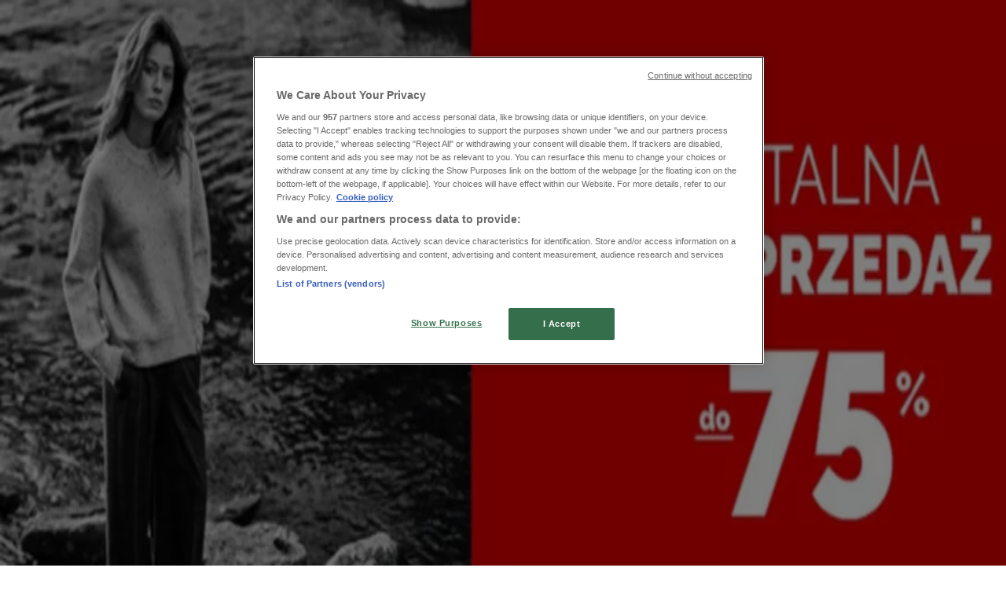

--- FILE ---
content_type: text/html; charset=utf-8
request_url: https://www.tiendeo.pl/katalogi-oferty/ewa-michalak
body_size: 41081
content:
<!DOCTYPE html><html lang="pl-PL"><head><meta charSet="utf-8"/><meta name="viewport" content="width=device-width"/><link rel="icon" href="/favicon.ico"/><link rel="canonical" href="https://www.tiendeo.pl/katalogi-oferty/ewa-michalak"/><title>Ewa Michalak - Promocje i kody rabatowe | Tiendeo</title><meta property="og:title" content="Ewa Michalak - Promocje i kody rabatowe | Tiendeo"/><meta name="description" content="Zobacz kody rabatowe Ewa Michalak online i najlepsze promocje z dzialu Ubrania i buty. &amp;#9829; Pokochaj mode z Tiendeo!"/><meta property="og:description" content="Zobacz kody rabatowe Ewa Michalak online i najlepsze promocje z dzialu Ubrania i buty. &amp;#9829; Pokochaj mode z Tiendeo!"/><meta name="keywords" content="Ewa Michalak, katalog, ulotka, katalogi, ulotki, sklepy, kup, oferty"/><meta name="robots" content="index, follow"/><link rel="preload" href="https://d1h08qwp2t1dnu.cloudfront.net/assets/media/pl_pl/images/catene/logo_ewa-michalak_transparent_webp.webp?modified=1719451213" as="image" fetchpriority="high"/><link rel="preload" href="https://d1h08qwp2t1dnu.cloudfront.net/assets/media/pl_pl/images/volantini/small_294548_webp.webp?modified=1768454007" as="image" fetchpriority="high"/><link rel="preload" href="https://d1h08qwp2t1dnu.cloudfront.net/assets/media/pl_pl/images/volantini/big_294548_webp_desktop.webp?modified=1768454007" as="image" fetchpriority="high"/><link rel="preload" href="https://d1h08qwp2t1dnu.cloudfront.net/assets/media/pl_pl/images/volantini/small_293724_webp.webp?modified=1768367603" as="image" fetchpriority="high"/><link rel="preload" href="https://d1h08qwp2t1dnu.cloudfront.net/assets/media/pl_pl/images/volantini/big_293724_webp_desktop.webp?modified=1768367603" as="image" fetchpriority="high"/><link rel="preload" href="https://d1h08qwp2t1dnu.cloudfront.net/assets/media/pl_pl/images/catene/logo_swatch_transparent_webp.webp?modified=1719456371" as="image" fetchpriority="high"/><link rel="preload" href="https://d1h08qwp2t1dnu.cloudfront.net/assets/media/pl_pl/images/volantini/small_293498_webp.webp?modified=1768310717" as="image" fetchpriority="high"/><link rel="preload" href="https://d1h08qwp2t1dnu.cloudfront.net/assets/media/pl_pl/images/volantini/big_293498_webp_desktop.webp?modified=1768310717" as="image" fetchpriority="high"/><link rel="preload" href="https://d1h08qwp2t1dnu.cloudfront.net/assets/media/pl_pl/images/catene/logo_50style_transparent_webp.webp?modified=1719465896" as="image" fetchpriority="high"/><link rel="preload" href="https://d1h08qwp2t1dnu.cloudfront.net/assets/media/pl_pl/images/volantini/small_293497_webp.webp?modified=1768310596" as="image" fetchpriority="high"/><link rel="preload" href="https://d1h08qwp2t1dnu.cloudfront.net/assets/media/pl_pl/images/volantini/big_293497_webp_desktop.webp?modified=1768310597" as="image" fetchpriority="high"/><link rel="preload" href="https://d1h08qwp2t1dnu.cloudfront.net/assets/media/pl_pl/images/catene/logo_mexx_transparent_webp.webp?modified=1719451004" as="image" fetchpriority="high"/><link rel="preload" href="https://d1h08qwp2t1dnu.cloudfront.net/assets/media/pl_pl/images/volantini/small_293496_webp.webp?modified=1768310567" as="image" fetchpriority="high"/><link rel="preload" href="https://d1h08qwp2t1dnu.cloudfront.net/assets/media/pl_pl/images/volantini/big_293496_webp_desktop.webp?modified=1768310567" as="image" fetchpriority="high"/><link rel="preload" href="https://d1h08qwp2t1dnu.cloudfront.net/assets/media/pl_pl/images/catene/logo_butsklep_transparent_webp.webp?modified=1719450747" as="image" fetchpriority="high"/><link rel="preload" href="https://d1h08qwp2t1dnu.cloudfront.net/assets/media/pl_pl/images/volantini/small_293495_webp.webp?modified=1768310456" as="image" fetchpriority="high"/><link rel="preload" href="https://d1h08qwp2t1dnu.cloudfront.net/assets/media/pl_pl/images/volantini/big_293495_webp_desktop.webp?modified=1768310456" as="image" fetchpriority="high"/><link rel="preload" href="https://d1h08qwp2t1dnu.cloudfront.net/assets/media/pl_pl/images/catene/logo_dr-martens_transparent_webp.webp?modified=1719456608" as="image" fetchpriority="high"/><link rel="preload" href="https://d1h08qwp2t1dnu.cloudfront.net/assets/media/pl_pl/images/volantini/small_293493_webp.webp?modified=1768310246" as="image" fetchpriority="high"/><link rel="preload" href="https://d1h08qwp2t1dnu.cloudfront.net/assets/media/pl_pl/images/volantini/big_293493_webp_desktop.webp?modified=1768310246" as="image" fetchpriority="high"/><link rel="preload" href="https://d1h08qwp2t1dnu.cloudfront.net/assets/media/pl_pl/images/catene/logo_veneziana_transparent_webp.webp?modified=1719466096" as="image" fetchpriority="high"/><link rel="preload" href="https://d1h08qwp2t1dnu.cloudfront.net/assets/media/pl_pl/images/volantini/small_293492_webp.webp?modified=1768310066" as="image" fetchpriority="high"/><link rel="preload" href="https://d1h08qwp2t1dnu.cloudfront.net/assets/media/pl_pl/images/volantini/big_293492_webp_desktop.webp?modified=1768310066" as="image" fetchpriority="high"/><link rel="preload" href="https://d1h08qwp2t1dnu.cloudfront.net/assets/media/pl_pl/images/catene/logo_molton_transparent_webp.webp?modified=1719450464" as="image" fetchpriority="high"/><meta name="next-head-count" content="34"/><link rel="preload" href="https://cdn.cookielaw.org/scripttemplates/otSDKStub.js" as="script"/><script async="" type="text/javascript" src="https://cdn.cookielaw.org/scripttemplates/otSDKStub.js" data-domain-script="1ad4a881-fe49-48d7-93c3-1ddc8993778a" data-document-language="true"></script><script>function OptanonWrapper() {
          window.__tcfapi('addEventListener', 2, (tcData, success) => {
            window.__tcfapi('removeEventListener', 2, () => { }, tcData.listenerId)
            if (!success) return
            window.tcData = tcData
            dispatchEvent(new CustomEvent('ot:loaded'))
            window.OneTrust.OnConsentChanged(function (obj) {
              dispatchEvent(new CustomEvent('ot:consentUpdate'))
            })
          })
        }</script><link rel="preload" href="/_next/static/media/e807dee2426166ad-s.p.woff2" as="font" type="font/woff2" crossorigin="anonymous" data-next-font="size-adjust"/><link rel="preload" href="/_next/static/css/46370628936fc3da.css" as="style"/><link rel="stylesheet" href="/_next/static/css/46370628936fc3da.css" data-n-g=""/><link rel="preload" href="/_next/static/css/c3ca2eccab19b049.css" as="style"/><link rel="stylesheet" href="/_next/static/css/c3ca2eccab19b049.css"/><noscript data-n-css=""></noscript><script defer="" nomodule="" src="/_next/static/chunks/polyfills-c67a75d1b6f99dc8.js"></script><script defer="" src="/_next/static/chunks/9097-c41d45cb1534f48a.js"></script><script defer="" src="/_next/static/chunks/9599-1e51c8bacb93db47.js"></script><script defer="" src="/_next/static/chunks/8419.d79d6602929b4205.js"></script><script defer="" src="/_next/static/chunks/3436.71c3757e6f5ce474.js"></script><script defer="" src="/_next/static/chunks/8223.36340ea103b1d06e.js"></script><script defer="" src="/_next/static/chunks/6781.339711a55c488622.js"></script><script defer="" src="/_next/static/chunks/5659.27e2af38c8a1e647.js"></script><script defer="" src="/_next/static/chunks/7383.4c82e06677927ffb.js"></script><script defer="" src="/_next/static/chunks/2721.50253f095449ec31.js"></script><script defer="" src="/_next/static/chunks/6577-87eef19b3a1ba61e.js"></script><script defer="" src="/_next/static/chunks/6191-99c5e7102b9b1d09.js"></script><script defer="" src="/_next/static/chunks/3006-163c92a55e5e3bf7.js"></script><script defer="" src="/_next/static/chunks/9666-043da4aac32e6bc2.js"></script><script defer="" src="/_next/static/chunks/5462-2d43a25375d19812.js"></script><script defer="" src="/_next/static/chunks/6610-3f45a82cc34a8a85.js"></script><script defer="" src="/_next/static/chunks/5339-0b458b01b12d64dd.js"></script><script defer="" src="/_next/static/chunks/4260-69dd95c2991952f4.js"></script><script defer="" src="/_next/static/chunks/1042.211ccb6fbc15cfc6.js"></script><script defer="" src="/_next/static/chunks/1347-ec4c4937c8c75ee7.js"></script><script defer="" src="/_next/static/chunks/7388.40bdbfe63634b155.js"></script><script defer="" src="/_next/static/chunks/6350.35c9beac86cf58ae.js"></script><script defer="" src="/_next/static/chunks/5535.93cc3c77964c2d6e.js"></script><script defer="" src="/_next/static/chunks/8300.91ed2a0e009aae6e.js"></script><script defer="" src="/_next/static/chunks/218.5a1b23282e7563bb.js"></script><script defer="" src="/_next/static/chunks/3360.4c776ebb4d2d5f20.js"></script><script defer="" src="/_next/static/chunks/9114.88e21ec28490d37f.js"></script><script defer="" src="/_next/static/chunks/3048.9d3d59ea393db0c3.js"></script><script src="/_next/static/chunks/webpack-7688886fbcb076d4.js" defer=""></script><script src="/_next/static/chunks/framework-4dea08757e550bb8.js" defer=""></script><script src="/_next/static/chunks/main-a25621d87a89242c.js" defer=""></script><script src="/_next/static/chunks/pages/_app-aa9d8d11d06f9394.js" defer=""></script><script src="/_next/static/chunks/pages/%5BcountryCode%5D/retailer-category/%5B...slug%5D-13f598d8734fe396.js" defer=""></script><script src="/_next/static/xYwaSvCZuiLMy6GF5ptt2/_buildManifest.js" defer=""></script><script src="/_next/static/xYwaSvCZuiLMy6GF5ptt2/_ssgManifest.js" defer=""></script><style id="__jsx-2427475855">html{font-family:'__Open_Sans_a77483', '__Open_Sans_Fallback_a77483', -apple-system, BlinkMacSystemFont, avenir next, avenir, segoe ui, helvetica neue, Cantarell, Ubuntu, roboto, noto, helvetica, arial, sans-serif}</style></head><body data-country="pl"><div id="__next"><div class="desktop:h-auto h-screen"><header class="bg-neutral-extralight-base shadow-md desktop:sticky top-0 z-20" data-testid="header"><div class="relative"><div class="h-12 tablet:h-20 flex justify-between p-3.5 
  tablet:p-5 border-b border-b-neutral-medium-100 header-background"><div class="flex tablet:gap-4 logo-light"><div class="desktop:pr-0 shrink-0 flex items-center h-full"><button type="button" aria-label="TND_HEADER_BURGERMENU_TITLE"><div class="flex flex-wrap items-center cursor-pointer"><span role="img" aria-hidden="true" style="width:20px;height:20px;min-width:20px;min-height:20px;display:inline-flex;font-size:inherit" class="side-menu-icon-color"><svg xmlns="http://www.w3.org/2000/svg" width="100%" height="100%" fill="none" viewBox="0 0 18 16"><path fill="currentColor" d="M0 16h18v-2H0v2Zm0-7h18V7H0v2Zm0-9v2h18V0H0Z"></path></svg></span></div></button></div><a class="relative flex" href="/" aria-label="TND_ARIALABEL_GOTO" data-testid="website_marketplace_logo"><span role="img" aria-hidden="true" style="width:100px;height:33px;min-width:16px;min-height:16px;display:inline-flex;font-size:inherit" width="100" height="33" aria-label="TND_ARIALABEL_GOTO" class="self-center ml-3 tablet:m-0" alt="tiendeo logo"><svg xmlns="http://www.w3.org/2000/svg" width="100%" height="100%" fill="#D2312E" viewBox="0 0 120 32"><path fill="currentColor" fill-rule="evenodd" d="m12.675 9.784-1.418 3.908H7.673v10.917c0 1.387.166 2.315.5 2.782.334.467.973.7 1.918.7.39 0 1.056-.14 2.001-.424l.709 3.365c-1.557.645-3.072.968-4.545.968-1.417 0-2.647-.29-3.69-.869-1.042-.579-1.73-1.349-2.063-2.31-.25-.706-.376-1.822-.376-3.348V13.693H0V9.784h2.126c0-2.35.07-4.063.209-5.14L8.005 3.2a63.145 63.145 0 0 0-.333 6.584h5.003Zm7.9-8.743C19.89.347 19.053 0 18.065 0c-1.018 0-1.883.355-2.596 1.063-.713.709-1.069 1.554-1.069 2.537 0 .984.35 1.83 1.047 2.537.698.71 1.542 1.063 2.531 1.063 1.018 0 1.877-.354 2.575-1.063C21.25 5.43 21.6 4.584 21.6 3.6c0-1.012-.342-1.865-1.026-2.559ZM20 8.8l-5.6.898V31.2H20V8.8Zm20.55 20.239L38.395 25.7c-1.685 1.419-3.48 2.128-5.387 2.128-2.983 0-4.474-1.724-4.474-5.172v-.168H40.8v-1.293c0-4.282-.946-7.397-2.837-9.343C36.488 10.35 34.43 9.6 31.788 9.6c-2.754 0-5.007.974-6.76 2.92-1.752 1.947-2.628 4.755-2.628 8.426 0 3.365.918 6.049 2.754 8.051C26.99 30.999 29.437 32 32.497 32c2.948 0 5.633-.987 8.053-2.961ZM35.2 18.4h-6.4v-.085c0-3.143 1.1-4.715 3.303-4.715 1.1 0 1.913.425 2.436 1.274.44.709.661 1.8.661 3.271v.255Zm6.4-8.15 4.963-1.45c.528.939.792 1.85.792 2.73.501-.368 1.32-.91 2.461-1.62 1.14-.626 2.419-.94 3.837-.94 1.196 0 2.266.293 3.212.875.945.584 1.584 1.344 1.918 2.283.277.768.417 1.807.417 3.115V31.2h-5.547V17.026c0-1.077-.083-1.815-.248-2.213-.249-.652-.788-.979-1.615-.979-1.16 0-2.443.653-3.85 1.959V31.2h-5.59V15.37c0-1.962-.25-3.669-.75-5.12ZM79.204 23.5V.893L73.628 0v7.48c0 1.53.056 2.606.168 3.23-1.007-.822-2.278-1.233-3.815-1.233-2.711 0-4.92 1.062-6.624 3.187-1.705 2.125-2.557 4.887-2.557 8.287 0 3.372.803 6.056 2.41 8.053C64.818 31 66.978 32 69.688 32c1.928 0 3.577-.609 4.947-1.827.084.567.195.992.336 1.275H80c-.531-1.19-.796-3.84-.796-7.948Zm-8.542-9.1c.965 0 1.945.454 2.938 1.363v10.075c-.725.909-1.61 1.362-2.657 1.362-1.422 0-2.402-.44-2.938-1.321-.537-.88-.805-2.45-.805-4.707 0-4.514 1.153-6.772 3.462-6.772ZM98.95 29.039 96.795 25.7c-1.685 1.419-3.48 2.128-5.387 2.128-2.983 0-4.475-1.724-4.475-5.172v-.168H99.2v-1.293c0-4.282-.946-7.397-2.838-9.343C94.888 10.35 92.83 9.6 90.188 9.6c-2.754 0-5.007.974-6.76 2.92-1.752 1.947-2.628 4.755-2.628 8.426 0 3.365.918 6.049 2.753 8.051C85.39 30.999 87.837 32 90.897 32c2.948 0 5.633-.987 8.053-2.961ZM93.6 18.4h-6.4v-.085c0-3.143 1.1-4.715 3.303-4.715 1.101 0 1.913.425 2.436 1.274.44.709.661 1.8.661 3.271v.255Zm23.953-5.564c-1.797-2.157-4.202-3.236-7.215-3.236-2.876 0-5.184 1.03-6.926 3.089-1.741 2.06-2.612 4.784-2.612 8.174 0 3.39.871 6.094 2.612 8.111 1.742 2.017 4.05 3.026 6.926 3.026 2.93 0 5.273-1.001 7.029-3.005 1.755-2.003 2.633-4.77 2.633-8.3 0-3.306-.816-5.926-2.447-7.859Zm-9.753 2.986c.515-1.48 1.5-2.222 2.957-2.222 1.057 0 1.886.385 2.486 1.154.771.997 1.157 2.948 1.157 5.854 0 4.928-1.186 7.392-3.557 7.392-1.429 0-2.393-.584-2.893-1.752-.5-1.168-.75-3.019-.75-5.555 0-2.079.2-3.703.6-4.87Z" clip-rule="evenodd"></path></svg></span></a></div><div class="flex items-center space-x-4"><div class="w-full desktop:min-w-[480px] relative hidden desktop:block"><div class="flex"><div class="relative m-2.5 desktop:m-0 h-9 w-full flex items-center justify-center desktop:min-w-[480px]"><div class="relative w-full flex items-center justify-center h-9"><input type="text" class="w-full h-full py-2 border-2 rounded-full outline-offset-1 text-neutral-dark-base bg-neutral-extralight-base border-primary-base placeholder-neutral-dark-300 hover:border-neutral-dark-300 focus:outline-primary-100 focus:border-1 focus:border-primary-base px-3 pl-10 pr-10" name="search" placeholder="Biedronka, Lidl, Reserved..." autoComplete="off" data-testid="search_input" value=""/><span role="img" aria-hidden="true" style="width:20px;height:20px;min-width:20px;min-height:20px;display:inline-flex;font-size:inherit" class="absolute left-0 my-2 mx-3 text-primary-base"><svg xmlns="http://www.w3.org/2000/svg" width="100%" height="100%" fill="none" viewBox="0 0 18 18"><path fill="currentColor" d="M12.864 11.32h-.813l-.288-.277A6.66 6.66 0 0 0 13.38 6.69a6.69 6.69 0 1 0-6.69 6.69 6.66 6.66 0 0 0 4.354-1.617l.278.289v.813L16.467 18 18 16.467l-5.136-5.146Zm-6.174 0a4.625 4.625 0 0 1-4.632-4.63A4.625 4.625 0 0 1 6.69 2.058a4.625 4.625 0 0 1 4.63 4.632 4.625 4.625 0 0 1-4.63 4.63Z"></path></svg></span><span role="img" aria-hidden="true" style="width:20px;height:20px;min-width:20px;min-height:20px;display:inline-flex;font-size:inherit" class="absolute right-0 my-2 mx-3 cursor-pointer text-neutral-dark-300 invisible"><svg xmlns="http://www.w3.org/2000/svg" width="100%" height="100%" fill="none" viewBox="0 0 20 20"><path fill="currentColor" d="M10 .4A9.591 9.591 0 0 0 .4 10c0 5.309 4.291 9.6 9.6 9.6 5.309 0 9.6-4.291 9.6-9.6 0-5.309-4.291-9.6-9.6-9.6Zm4.8 13.046L13.446 14.8 10 11.354 6.554 14.8 5.2 13.446 8.646 10 5.2 6.554 6.554 5.2 10 8.646 13.446 5.2 14.8 6.554 11.354 10l3.446 3.446Z"></path></svg></span></div></div></div></div><div data-testid="geolocator_open_dialog_button"><div><div class="cursor-pointer flex items-center gap-2"><p class="text-geolocator hidden desktop:block whitespace-nowrap">Jesteś tutaj:</p><div class="font-bold max-w-[123px] tablet:max-w-none truncate header-geolocation-label" data-testid="geolocator_text_header">Kraków</div><span role="img" aria-hidden="true" style="width:16px;height:16px;min-width:16px;min-height:16px;display:inline-flex;font-size:inherit" class="chevron-header-geolocation"><svg xmlns="http://www.w3.org/2000/svg" width="100%" height="100%" fill="none" viewBox="0 0 20 20"><path fill="currentColor" d="M17.5 7.5 10 15 2.5 7.5l1.331-1.331L10 12.338l6.169-6.17L17.5 7.5Z"></path></svg></span></div></div></div></div></div></div><div class="flex items-center justify-center h-16 tablet:p-3.5 border-b border-b-neutral-medium-100 desktop:hidden bg-header-search-mobile"><div class="w-full desktop:min-w-[480px] desktop:hidden relative"><div class="flex"><div class="relative m-2.5 desktop:m-0 h-9 w-full flex items-center justify-center desktop:min-w-[480px]"><div class="relative w-full flex items-center justify-center h-9"><input type="text" class="w-full h-full py-2 border-2 rounded-full outline-offset-1 text-neutral-dark-base bg-neutral-extralight-base border-primary-base placeholder-neutral-dark-300 hover:border-neutral-dark-300 focus:outline-primary-100 focus:border-1 focus:border-primary-base px-3 pl-10 pr-10" name="search" placeholder="Biedronka, Lidl, Reserved..." autoComplete="off" data-testid="search_input" value=""/><span role="img" aria-hidden="true" style="width:20px;height:20px;min-width:20px;min-height:20px;display:inline-flex;font-size:inherit" class="absolute left-0 my-2 mx-3 text-primary-base"><svg xmlns="http://www.w3.org/2000/svg" width="100%" height="100%" fill="none" viewBox="0 0 18 18"><path fill="currentColor" d="M12.864 11.32h-.813l-.288-.277A6.66 6.66 0 0 0 13.38 6.69a6.69 6.69 0 1 0-6.69 6.69 6.66 6.66 0 0 0 4.354-1.617l.278.289v.813L16.467 18 18 16.467l-5.136-5.146Zm-6.174 0a4.625 4.625 0 0 1-4.632-4.63A4.625 4.625 0 0 1 6.69 2.058a4.625 4.625 0 0 1 4.63 4.632 4.625 4.625 0 0 1-4.63 4.63Z"></path></svg></span><span role="img" aria-hidden="true" style="width:20px;height:20px;min-width:20px;min-height:20px;display:inline-flex;font-size:inherit" class="absolute right-0 my-2 mx-3 cursor-pointer text-neutral-dark-300 invisible"><svg xmlns="http://www.w3.org/2000/svg" width="100%" height="100%" fill="none" viewBox="0 0 20 20"><path fill="currentColor" d="M10 .4A9.591 9.591 0 0 0 .4 10c0 5.309 4.291 9.6 9.6 9.6 5.309 0 9.6-4.291 9.6-9.6 0-5.309-4.291-9.6-9.6-9.6Zm4.8 13.046L13.446 14.8 10 11.354 6.554 14.8 5.2 13.446 8.646 10 5.2 6.554 6.554 5.2 10 8.646 13.446 5.2 14.8 6.554 11.354 10l3.446 3.446Z"></path></svg></span></div></div></div></div></div><div class="tablet:sticky tablet:top-0 tablet:z-10 desktop:block"><div class="relative header-categories-background"><nav class="m-0" data-testid="categories_nav"><div class="flex items-center pt-1 pb-1 tablet:px-10 desktop:px-10 desktop:ml-34 overflow-x-auto scrollbar-hidden opacity-0"><a data-testid="category_button_16" class="py-2 whitespace-nowrap select-none font-semibold flex rounded-full uppercase text-xs header-categories-hover-unselected header-categories-text w-fit" href="/">Featured</a><a data-testid="category_button_1" class="py-2 whitespace-nowrap select-none font-semibold flex rounded-full uppercase text-xs header-categories-hover-unselected header-categories-text w-fit" href="/katalogi-ulotki/hipermakety-supermarkety">Supermarkety</a><a data-testid="category_button_3" class="py-2 whitespace-nowrap select-none font-semibold flex rounded-full uppercase text-xs px-4 header-categories-selected pointer-events-none w-fit" href="/">Ubrania, buty i akcesoria</a><a data-testid="category_button_4" class="py-2 whitespace-nowrap select-none font-semibold flex rounded-full uppercase text-xs header-categories-hover-unselected header-categories-text w-fit" href="/katalogi-ulotki/elektronika-i-agd">Elektronika i AGD</a><a data-testid="category_button_6" class="py-2 whitespace-nowrap select-none font-semibold flex rounded-full uppercase text-xs header-categories-hover-unselected header-categories-text w-fit" href="/katalogi-ulotki/budownictwo-i-ogrod">Budownictwo i ogród</a><a data-testid="category_button_2" class="py-2 whitespace-nowrap select-none font-semibold flex rounded-full uppercase text-xs header-categories-hover-unselected header-categories-text w-fit" href="/katalogi-ulotki/dom-i-meble">Dom i meble</a><a data-testid="category_button_7" class="py-2 whitespace-nowrap select-none font-semibold flex rounded-full uppercase text-xs header-categories-hover-unselected header-categories-text w-fit" href="/katalogi-ulotki/sport">Sport</a><a data-testid="category_button_5" class="py-2 whitespace-nowrap select-none font-semibold flex rounded-full uppercase text-xs header-categories-hover-unselected header-categories-text w-fit" href="/katalogi-ulotki/perfumy-i-kosmetyki">Perfumy i kosmetyki</a><a data-testid="category_button_8" class="py-2 whitespace-nowrap select-none font-semibold flex rounded-full uppercase text-xs header-categories-hover-unselected header-categories-text w-fit" href="/katalogi-ulotki/dzieci-i-zabawki">Dzieci i zabawki</a><a data-testid="category_button_11" class="py-2 whitespace-nowrap select-none font-semibold flex rounded-full uppercase text-xs header-categories-hover-unselected header-categories-text w-fit" href="/katalogi-ulotki/podroze">Podróże</a><a data-testid="category_button_12" class="py-2 whitespace-nowrap select-none font-semibold flex rounded-full uppercase text-xs header-categories-hover-unselected header-categories-text w-fit" href="/katalogi-ulotki/restauracje-kawiarnie">Restauracje i kawiarnie</a><a data-testid="category_button_10" class="py-2 whitespace-nowrap select-none font-semibold flex rounded-full uppercase text-xs header-categories-hover-unselected header-categories-text w-fit" href="/katalogi-ulotki/samochody-motory-i-czesci-samochodowe">Samochody, motory i części samochodowe</a><a data-testid="category_button_9" class="py-2 whitespace-nowrap select-none font-semibold flex rounded-full uppercase text-xs header-categories-hover-unselected header-categories-text w-fit" href="/katalogi-ulotki/ksiazki-i-artykuly-biurowe">Książki i artykuły biurowe</a><a data-testid="category_button_13" class="py-2 whitespace-nowrap select-none font-semibold flex rounded-full uppercase text-xs header-categories-hover-unselected header-categories-text w-fit" href="/promocje-oferty/banki-i-ubiezpieczenia">Banki i ubezpieczenia</a></div></nav></div></div></header><section class="max-w-[100vw] overflow-x-hidden flex flex-col items-center justify-center text-center"><span style="font-size:10px;margin-bottom:8px">Reklama</span><div style="width:728px;height:90px;max-width:728px;max-height:90px;overflow:hidden"><div id="div-gpt-ad-web_masthead" class="w-auto h-auto" data-testid="ad_header"></div></div></section><main class="tablet:gap-6 pt-3 tablet:pt-6 pb-10 overflow-x-hidden min-h-[1900px] px-2"><div class="grid desktop:grid-cols-12 desktop:px-14"><section class="first:desktop:col-span-2 even:desktop:col-span-8 even:flex 
          even:flex-col even:gap-8 even:tablet:gap-10 even:desktop:gap-12 even:desktop:mx-6
          last:desktop:col-span-2 max-w-full overflow-hidden"><div class="h-24 hidden desktop:flex items-center justify-end my-4"><div class="retailer-logo relative w-12 h-12 tablet:w-20 
    tablet:h-24 desktop:w-60 desktop:h-24 
    desktop2xl:w-80 desktop2xl:96"><img alt="Logo Ewa Michalak" fetchpriority="high" decoding="async" data-nimg="fill" class="object-contain" style="position:absolute;height:100%;width:100%;left:0;top:0;right:0;bottom:0;color:transparent" src="https://d1h08qwp2t1dnu.cloudfront.net/assets/media/pl_pl/images/catene/logo_ewa-michalak_transparent_webp.webp?modified=1719451213"/></div></div></section><section class="first:desktop:col-span-2 even:desktop:col-span-8 even:flex 
          even:flex-col even:gap-8 even:tablet:gap-10 even:desktop:gap-12 even:desktop:mx-6
          last:desktop:col-span-2 max-w-full overflow-hidden"><div class=""><div class="page-title-container flex grow items-center pb-3 border-b border-neutral-dark-100 mb-8 tablet:mb-0"><div class="w-full flex justify-between flex-col items-start"><h1 class="page-title text-xl tablet:text-2xl font-extrabold" data-testid="page_title">Ewa Michalak - Kod rabatowy, oferta i kupony </h1><button type="button" class="inline-flex justify-center items-center gap-2 font-bold text-sm text-neutral-medium-base bg-neutral-light-base border border-neutral-light-base px-4 uppercase py-2 rounded-lg group" disabled=""><div class="flex items-center justify-center"><div class="min-w-[21px] flex items-center justify-center"><img alt="Loading" data-testid="favorite-button-loader" loading="lazy" width="12" height="12" decoding="async" data-nimg="1" class="flex w-fit h-2" style="color:transparent" src="/Loader.gif"/></div><div class="ms-2 text-xs">Obserwuj, aby otrzymywać oferty</div></div></button></div></div><nav class=""><ul class="w-full flex-wrap justify-start align-center hidden [&amp;:not(:last-child)]:text-primary-base desktop:inline-flex"><li class="inline overflow-hidden"><a class="inline-block m-1 text-primary-base text-sm" data-testid="breadcrumb_section_link" href="/">Tiendeo</a><span class="m-1 text-primary-base text-sm">»</span></li><li class="inline overflow-hidden"><a class="inline-block m-1 text-primary-base text-sm" data-testid="breadcrumb_section_link" href="/katalogi-ulotki/ubrania-buty-i-akcesoria">Oferty z kategorii Ubrania, buty i akcesoria w pobliżu</a><span class="m-1 text-primary-base text-sm">»</span></li><li class="inline overflow-hidden"><p class="inline-block m-1 text-primary-base text-sm !text-neutral-dark-base inline-block overflow-hidden max-w-full overflow-hidden max-w-full text-ellipsis" data-testid="breadcrumb_current_section">Ewa Michalak</p></li></ul></nav><script type="application/ld+json">{"@context":"https://schema.org","@type":"BreadcrumbList","itemListElement":[{"@type":"ListItem","position":1,"item":{"@type":"WebPage","@id":"https://www.tiendeo.pl/katalogi-oferty/ewa-michalak","name":"Tiendeo"}},{"@type":"ListItem","position":2,"item":{"@type":"WebPage","@id":"https://www.tiendeo.pl/katalogi-oferty/ewa-michalak","name":"Oferty z kategorii Ubrania, buty i akcesoria w pobliżu"}},{"@type":"ListItem","position":3,"name":"Ewa Michalak"}]}</script></div></section></div><div class="grid desktop:grid-cols-12 desktop:px-14"><section class="first:desktop:col-span-2 even:desktop:col-span-8 even:flex 
          even:flex-col even:gap-8 even:tablet:gap-10 even:desktop:gap-12 even:desktop:mx-6
          last:desktop:col-span-2 max-w-full overflow-hidden"><div class="hidden desktop:block"><nav class="hidden desktop:grid" data-testid="breadcrumb_lateral"><h2 class="text-lg font-bold mb-3">Inne Ubrania, buty i akcesoria sklepy w Twoim mieście</h2><div class="my-2 w-52 list-none"><a class="flex w-full px-4 bg-neutral-extralight-base py-2 rounded hover:bg-neutral-light-300 hover:text-neutral-dark-300" data-testid="breadcrumb_lateral_item" href="/katalogi-oferty/pepco"><p class="flex text-neutral-dark-300 capitalize text-sm">Pepco</p></a><a class="flex w-full px-4 bg-neutral-extralight-base py-2 rounded hover:bg-neutral-light-300 hover:text-neutral-dark-300" data-testid="breadcrumb_lateral_item" href="/katalogi-oferty/kik"><p class="flex text-neutral-dark-300 capitalize text-sm">KIK</p></a><a class="flex w-full px-4 bg-neutral-extralight-base py-2 rounded hover:bg-neutral-light-300 hover:text-neutral-dark-300" data-testid="breadcrumb_lateral_item" href="/katalogi-oferty/ccc"><p class="flex text-neutral-dark-300 capitalize text-sm">CCC</p></a><a class="flex w-full px-4 bg-neutral-extralight-base py-2 rounded hover:bg-neutral-light-300 hover:text-neutral-dark-300" data-testid="breadcrumb_lateral_item" href="/katalogi-oferty/zara"><p class="flex text-neutral-dark-300 capitalize text-sm">ZARA</p></a><a class="flex w-full px-4 bg-neutral-extralight-base py-2 rounded hover:bg-neutral-light-300 hover:text-neutral-dark-300" data-testid="breadcrumb_lateral_item" href="/katalogi-oferty/monnari"><p class="flex text-neutral-dark-300 capitalize text-sm">Monnari</p></a><a class="flex w-full px-4 bg-neutral-extralight-base py-2 rounded hover:bg-neutral-light-300 hover:text-neutral-dark-300" data-testid="breadcrumb_lateral_item" href="/katalogi-oferty/new-yorker"><p class="flex text-neutral-dark-300 capitalize text-sm">New Yorker</p></a><a class="flex w-full px-4 bg-neutral-extralight-base py-2 rounded hover:bg-neutral-light-300 hover:text-neutral-dark-300" data-testid="breadcrumb_lateral_item" href="/katalogi-oferty/tk-maxx"><p class="flex text-neutral-dark-300 capitalize text-sm">TK Maxx</p></a><a class="flex w-full px-4 bg-neutral-extralight-base py-2 rounded hover:bg-neutral-light-300 hover:text-neutral-dark-300" data-testid="breadcrumb_lateral_item" href="/katalogi-oferty/mango"><p class="flex text-neutral-dark-300 capitalize text-sm">MANGO</p></a><a class="flex w-full px-4 bg-neutral-extralight-base py-2 rounded hover:bg-neutral-light-300 hover:text-neutral-dark-300" data-testid="breadcrumb_lateral_item" href="/katalogi-oferty/reserved"><p class="flex text-neutral-dark-300 capitalize text-sm">Reserved</p></a><a class="flex w-full px-4 bg-neutral-extralight-base py-2 rounded hover:bg-neutral-light-300 hover:text-neutral-dark-300" data-testid="breadcrumb_lateral_item" href="/katalogi-oferty/clarks"><p class="flex text-neutral-dark-300 capitalize text-sm">Clarks</p></a><a class="flex w-full px-4 bg-neutral-extralight-base py-2 rounded hover:bg-neutral-light-300 hover:text-neutral-dark-300" data-testid="breadcrumb_lateral_item" href="/katalogi-oferty/c-and-a"><p class="flex text-neutral-dark-300 capitalize text-sm">C&amp;A</p></a><a class="flex w-full px-4 bg-neutral-extralight-base py-2 rounded hover:bg-neutral-light-300 hover:text-neutral-dark-300" data-testid="breadcrumb_lateral_item" href="/katalogi-oferty/grey-wolf"><p class="flex text-neutral-dark-300 capitalize text-sm">Grey Wolf</p></a><a class="flex w-full px-4 bg-neutral-extralight-base py-2 rounded hover:bg-neutral-light-300 hover:text-neutral-dark-300" data-testid="breadcrumb_lateral_item" href="/katalogi-oferty/quiosque"><p class="flex text-neutral-dark-300 capitalize text-sm">Quiosque</p></a><a class="flex w-full px-4 bg-neutral-extralight-base py-2 rounded hover:bg-neutral-light-300 hover:text-neutral-dark-300" data-testid="breadcrumb_lateral_item" href="/katalogi-oferty/orsay"><p class="flex text-neutral-dark-300 capitalize text-sm">Orsay</p></a><a class="flex w-full px-4 bg-neutral-extralight-base py-2 rounded hover:bg-neutral-light-300 hover:text-neutral-dark-300" data-testid="breadcrumb_lateral_item" href="/katalogi-oferty/ecco"><p class="flex text-neutral-dark-300 capitalize text-sm">ECCO</p></a><a class="flex w-full px-4 bg-neutral-extralight-base py-2 rounded hover:bg-neutral-light-300 hover:text-neutral-dark-300" data-testid="breadcrumb_lateral_item" href="/katalogi-oferty/puccini"><p class="flex text-neutral-dark-300 capitalize text-sm">Puccini</p></a><a class="flex w-full px-4 bg-neutral-extralight-base py-2 rounded hover:bg-neutral-light-300 hover:text-neutral-dark-300" data-testid="breadcrumb_lateral_item" href="/katalogi-oferty/unisono"><p class="flex text-neutral-dark-300 capitalize text-sm">Unisono</p></a><a class="flex w-full px-4 bg-neutral-extralight-base py-2 rounded hover:bg-neutral-light-300 hover:text-neutral-dark-300" data-testid="breadcrumb_lateral_item" href="/katalogi-oferty/greenpoint"><p class="flex text-neutral-dark-300 capitalize text-sm">Greenpoint</p></a></div></nav><section class="hidden desktop:block mt-6"><header class="flex flex-row w-full max-w-[80vw]" data-testid="section-title"><h2 class="section-title pb-4 text-lg tablet:text-xl self-start font-bold border-neutral-dark-100 overflow-auto break-words" itemProp="headline" data-testid="section-title-heading">Sprawdź oferty Ewa Michalak</h2></header><div class="flex flex-col tablet:flex-row desktop:flex-col tablet:flex-wrap desktop:flex-nowrap"><div class="
    block overflow-hidden flex flex-row items-start mb-2
    w-full tablet:w-[33%] desktop:w-full justify-start
    pr-0 tablet:pr-2 desktop:pr-0
  "><span class="flex w-[20px] mr-2 desktop:ml-0 pt-[1.5px]"><svg width="20" height="20" viewBox="0 0 20 20" fill="none" xmlns="http://www.w3.org/2000/svg" aria-label="Kategoria:" class=""><path fill-rule="evenodd" clip-rule="evenodd" d="M4.40734 3.41563C4.31723 3.46766 4.22512 3.5551 4.1358 3.7079L4.1294 3.71885L2.65506 5.92393H17.3942L16.163 3.67323L16.1529 3.64736C16.0846 3.4722 15.8962 3.33333 15.4807 3.33333H4.75778C4.61017 3.33333 4.49809 3.36324 4.40734 3.41563ZM17.5527 6.75726H2.44771L2.44754 7.23727C2.44754 7.77344 2.86811 8.26636 3.29521 8.32116L3.61343 8.36198C3.9297 8.32406 4.21024 8.14756 4.34709 7.91348L4.79321 7.15036L5.05005 8.00707C5.3005 8.84249 6.11312 9.30327 6.9504 9.03886L6.95771 9.03655C7.39123 8.90943 7.70893 8.59144 7.90625 8.1864L8.28464 7.40967L8.61076 8.21296C8.90825 8.94576 9.85359 9.31032 10.6491 8.97011L10.6542 8.96796C10.9549 8.8445 11.2705 8.5176 11.3871 8.21859L11.7401 7.31263L12.1057 8.21296C12.4178 8.9818 13.2941 9.36445 14.0406 8.98137L14.0507 8.9762L14.0611 8.97165C14.5025 8.77746 14.7412 8.47164 14.8682 8.01538L15.0759 7.26907L15.5424 7.86757C15.6479 8.00285 15.825 8.13164 16.0448 8.22705C16.1817 8.2865 16.3227 8.32752 16.4536 8.3498L16.7101 8.32054C17.1946 8.2653 17.5527 7.79428 17.5527 7.23732V6.75726ZM16.3613 9.17774C16.1568 9.14579 15.9473 9.08438 15.7506 8.99896C15.6303 8.94675 15.5096 8.88328 15.3945 8.80812C15.1718 9.21464 14.8377 9.52895 14.3687 9.7376C13.4265 10.215 12.3625 9.90914 11.74 9.14005C11.5136 9.40552 11.228 9.62467 10.9371 9.74471C10.0247 10.1336 8.89261 9.89855 8.24246 9.12401C7.97035 9.44868 7.6127 9.70793 7.16823 9.83911C6.14488 10.1605 5.10503 9.74025 4.5651 8.84732C4.2929 9.04903 3.96595 9.16796 3.63898 9.19629V17.4417C3.69105 17.4726 3.78163 17.5 3.88406 17.5H16.1162C16.2463 17.5 16.3235 17.4769 16.3613 17.459V9.17774ZM3.88406 18.3333C3.6693 18.3333 3.44259 18.2796 3.25623 18.168C3.07809 18.0613 2.85826 17.8469 2.85826 17.5091V9.06018C2.1783 8.79516 1.66682 8.03824 1.66682 7.23732L1.66682 6.1012L1.66675 5.96756L3.48024 3.25521C3.62806 3.00595 3.81176 2.81206 4.03592 2.68264C4.2629 2.55161 4.50824 2.5 4.75778 2.5H15.4807C16.0105 2.5 16.6064 2.68173 16.8625 3.29921L18.3334 5.98813V7.23732C18.3334 8.02993 17.8824 8.80977 17.142 9.06948V17.5091C17.142 17.8006 16.991 18.0265 16.7866 18.16C16.5952 18.285 16.3576 18.3333 16.1162 18.3333H3.88406Z" fill="#686E73"></path></svg></span><div class="inline-block">Kategoria:<b class="ml-1">Ubrania, buty i akcesoria</b></div></div></div></section><section class="max-w-[100vw] overflow-x-hidden flex flex-col items-center justify-center text-center"><span style="font-size:10px;margin-bottom:8px">Reklama</span><div style="width:160px;height:600px;max-width:160px;max-height:600px;overflow:hidden"><div id="div-gpt-ad-web_lateral_left_desktop" class="w-auto h-auto" data-testid="ad_left"></div></div></section></div></section><section class="first:desktop:col-span-2 even:desktop:col-span-8 even:flex 
          even:flex-col even:gap-8 even:tablet:gap-10 even:desktop:gap-12 even:desktop:mx-6
          last:desktop:col-span-2 max-w-full overflow-hidden"><div class="bg-neutral-light-300 flex flex-col items-center p-8 rounded-md w-full desktop:max-w-[880px] self-center"><div class="flex flex-col items-center"><div class="mb-4 min-h-[160px] min-w-[160px]"></div><p class="text-neutral-medium-base text-center">Wkrótce opublikujemy oferty Ewa Michalak</p></div></div><section class="max-w-[100vw] overflow-x-hidden flex flex-col items-center justify-center text-center"><span style="font-size:10px;margin-bottom:8px">Reklama</span><div style="width:728px;height:90px;max-width:728px;max-height:90px;overflow:hidden"><div id="div-gpt-ad-web_inpage" class="w-auto h-auto" data-testid="ad_flyers_grid"></div></div></section><div class="hidden">{"numCatalogs":0}</div><section class="flex flex-col" data-testid="related-flyers-container"><div data-testid="related-flyers-title"><header class="flex flex-row w-full max-w-[80vw]" data-testid="section-title"><h2 class="section-title pb-4 text-lg tablet:text-xl self-start font-bold border-neutral-dark-100 overflow-auto break-words" itemProp="headline" data-testid="section-title-heading">Inni użytkownicy również przeglądali te katalogi</h2></header></div><div data-testid="related-flyers-content"><div data-testid="related-flyers-list"><ul class="w-full flex flex-row flex-wrap justify-items-center -ml-4" data-testid="flyer_list"><li data-id="294548" data-type="flyer" data-order="0" data-weight="50" data-cid="" data-utmm="csr" data-orid="596" class="js-flyer flyers-container" data-testid="flyer_list_item"><div class="flex overflow-hidden w-full h-full desktop:h-full flex-col shadow-md rounded-lg"><a class="flex flex-col" rel="nofollow" data-testid="flyer_item_link" href="/katalogi/294548"><div class="relative w-full overflow-hidden h-48 desktop:h-max desktop:aspect-[5/6]"><img alt="Katalog swatch | Specjalne oferty dla Ciebie | 2026-01-15T00:00:00.000Z - 2026-01-29T00:00:00.000Z" data-testid="blurred-background" fetchpriority="high" decoding="async" data-nimg="fill" class="object-cover blur-[130px]" style="position:absolute;height:100%;width:100%;left:0;top:0;right:0;bottom:0;color:transparent" src="https://d1h08qwp2t1dnu.cloudfront.net/assets/media/pl_pl/images/volantini/small_294548_webp.webp?modified=1768454007"/><img alt="Katalog swatch | Specjalne oferty dla Ciebie | 2026-01-15T00:00:00.000Z - 2026-01-29T00:00:00.000Z" fetchpriority="high" loading="eager" decoding="async" data-nimg="fill" class="object-contain relative" style="position:absolute;height:100%;width:100%;left:0;top:0;right:0;bottom:0;color:transparent" src="https://d1h08qwp2t1dnu.cloudfront.net/assets/media/pl_pl/images/volantini/big_294548_webp_desktop.webp?modified=1768454007"/></div><div class="flex items-center py-2 px-2"><div class="flex w-7 h-7 mr-2 shrink-0 overflow-hidden rounded-full border border-neutral-light-base items-center"><img alt="swatch" fetchpriority="high" width="28" height="28" decoding="async" data-nimg="1" style="color:transparent" src="https://d1h08qwp2t1dnu.cloudfront.net/assets/media/pl_pl/images/catene/logo_swatch_transparent_webp.webp?modified=1719456371"/></div><div class="flex-col"><h4 class="line-clamp-1 text-sm " data-testid="flyer_item_retailer_name">swatch</h4></div></div><h3 class="font-bold text-sm line-clamp-2 pb-1 px-2 h-10" data-testid="flyer_item_title">Specjalne oferty dla Ciebie</h3><div class="flex text-xs px-2 py-2 min-h-12 desktop:min-h-10" data-testid="flyer_item_validity_block"><span class="text-neutral-medium-base w-1/2 break-words overflow-hidden" data-testid="flyer_item_expiration">Wygasa 
29.01</span><span class="text-primary-base text-right w-1/2 break-words overflow-hidden" data-testid="flyer_item_distance"></span></div></a></div></li><li data-id="293724" data-type="flyer" data-order="1" data-weight="50" data-cid="" data-utmm="csr" data-orid="596" class="js-flyer flyers-container" data-testid="flyer_list_item"><div class="flex overflow-hidden w-full h-full desktop:h-full flex-col shadow-md rounded-lg"><a class="flex flex-col" rel="nofollow" data-testid="flyer_item_link" href="/katalogi/293724"><div class="relative w-full overflow-hidden h-48 desktop:h-max desktop:aspect-[5/6]"><img alt="Katalog swatch | Atrakcyjne oferty specjalne dla wszystkich | 2026-01-14T00:00:00.000Z - 2026-01-28T00:00:00.000Z" data-testid="blurred-background" fetchpriority="high" decoding="async" data-nimg="fill" class="object-cover blur-[130px]" style="position:absolute;height:100%;width:100%;left:0;top:0;right:0;bottom:0;color:transparent" src="https://d1h08qwp2t1dnu.cloudfront.net/assets/media/pl_pl/images/volantini/small_293724_webp.webp?modified=1768367603"/><img alt="Katalog swatch | Atrakcyjne oferty specjalne dla wszystkich | 2026-01-14T00:00:00.000Z - 2026-01-28T00:00:00.000Z" fetchpriority="high" loading="eager" decoding="async" data-nimg="fill" class="object-contain relative" style="position:absolute;height:100%;width:100%;left:0;top:0;right:0;bottom:0;color:transparent" src="https://d1h08qwp2t1dnu.cloudfront.net/assets/media/pl_pl/images/volantini/big_293724_webp_desktop.webp?modified=1768367603"/></div><div class="flex items-center py-2 px-2"><div class="flex w-7 h-7 mr-2 shrink-0 overflow-hidden rounded-full border border-neutral-light-base items-center"><img alt="swatch" fetchpriority="high" width="28" height="28" decoding="async" data-nimg="1" style="color:transparent" src="https://d1h08qwp2t1dnu.cloudfront.net/assets/media/pl_pl/images/catene/logo_swatch_transparent_webp.webp?modified=1719456371"/></div><div class="flex-col"><h4 class="line-clamp-1 text-sm " data-testid="flyer_item_retailer_name">swatch</h4></div></div><h3 class="font-bold text-sm line-clamp-2 pb-1 px-2 h-10" data-testid="flyer_item_title">Atrakcyjne oferty specjalne dla wszystkich</h3><div class="flex text-xs px-2 py-2 min-h-12 desktop:min-h-10" data-testid="flyer_item_validity_block"><span class="text-neutral-medium-base w-1/2 break-words overflow-hidden" data-testid="flyer_item_expiration">Wygasa 
28.01</span><span class="text-primary-base text-right w-1/2 break-words overflow-hidden" data-testid="flyer_item_distance"></span></div></a></div></li><li data-id="293498" data-type="flyer" data-order="2" data-weight="50" data-cid="" data-utmm="csr" data-orid="596" class="js-flyer flyers-container" data-testid="flyer_list_item"><div class="flex overflow-hidden w-full h-full desktop:h-full flex-col shadow-md rounded-lg"><a class="flex flex-col" rel="nofollow" data-testid="flyer_item_link" href="/katalogi/293498"><div class="relative w-full overflow-hidden h-48 desktop:h-max desktop:aspect-[5/6]"><img alt="Katalog 50style | Wyprzedaż do - 50 %  | 2026-01-13T00:00:00.000Z - 2026-02-03T00:00:00.000Z" data-testid="blurred-background" fetchpriority="high" decoding="async" data-nimg="fill" class="object-cover blur-[130px]" style="position:absolute;height:100%;width:100%;left:0;top:0;right:0;bottom:0;color:transparent" src="https://d1h08qwp2t1dnu.cloudfront.net/assets/media/pl_pl/images/volantini/small_293498_webp.webp?modified=1768310717"/><img alt="Katalog 50style | Wyprzedaż do - 50 %  | 2026-01-13T00:00:00.000Z - 2026-02-03T00:00:00.000Z" fetchpriority="high" loading="eager" decoding="async" data-nimg="fill" class="object-contain relative" style="position:absolute;height:100%;width:100%;left:0;top:0;right:0;bottom:0;color:transparent" src="https://d1h08qwp2t1dnu.cloudfront.net/assets/media/pl_pl/images/volantini/big_293498_webp_desktop.webp?modified=1768310717"/></div><div class="flex items-center py-2 px-2"><div class="flex w-7 h-7 mr-2 shrink-0 overflow-hidden rounded-full border border-neutral-light-base items-center"><img alt="50style" fetchpriority="high" width="28" height="28" decoding="async" data-nimg="1" style="color:transparent" src="https://d1h08qwp2t1dnu.cloudfront.net/assets/media/pl_pl/images/catene/logo_50style_transparent_webp.webp?modified=1719465896"/></div><div class="flex-col"><h4 class="line-clamp-1 text-sm " data-testid="flyer_item_retailer_name">50style</h4></div></div><h3 class="font-bold text-sm line-clamp-2 pb-1 px-2 h-10" data-testid="flyer_item_title">Wyprzedaż do - 50 % </h3><div class="flex text-xs px-2 py-2 min-h-12 desktop:min-h-10" data-testid="flyer_item_validity_block"><span class="text-neutral-medium-base w-1/2 break-words overflow-hidden" data-testid="flyer_item_expiration">Wygasa 
3.02</span><span class="text-primary-base text-right w-1/2 break-words overflow-hidden" data-testid="flyer_item_distance"></span></div></a></div></li><li data-id="293497" data-type="flyer" data-order="3" data-weight="25" data-cid="" data-utmm="csr" data-orid="596" class="js-flyer flyers-container" data-testid="flyer_list_item"><div class="flex overflow-hidden w-full h-full desktop:h-full flex-col shadow-md rounded-lg"><a class="flex flex-col" rel="nofollow" data-testid="flyer_item_link" href="/katalogi/293497"><div class="relative w-full overflow-hidden h-48 desktop:h-max desktop:aspect-[5/6]"><img alt="Katalog MEXX | Sale up to 50 % off  | 2026-01-13T00:00:00.000Z - 2026-02-03T00:00:00.000Z" data-testid="blurred-background" fetchpriority="high" decoding="async" data-nimg="fill" class="object-cover blur-[130px]" style="position:absolute;height:100%;width:100%;left:0;top:0;right:0;bottom:0;color:transparent" src="https://d1h08qwp2t1dnu.cloudfront.net/assets/media/pl_pl/images/volantini/small_293497_webp.webp?modified=1768310596"/><img alt="Katalog MEXX | Sale up to 50 % off  | 2026-01-13T00:00:00.000Z - 2026-02-03T00:00:00.000Z" fetchpriority="high" loading="eager" decoding="async" data-nimg="fill" class="object-contain relative" style="position:absolute;height:100%;width:100%;left:0;top:0;right:0;bottom:0;color:transparent" src="https://d1h08qwp2t1dnu.cloudfront.net/assets/media/pl_pl/images/volantini/big_293497_webp_desktop.webp?modified=1768310597"/></div><div class="flex items-center py-2 px-2"><div class="flex w-7 h-7 mr-2 shrink-0 overflow-hidden rounded-full border border-neutral-light-base items-center"><img alt="MEXX" fetchpriority="high" width="28" height="28" decoding="async" data-nimg="1" style="color:transparent" src="https://d1h08qwp2t1dnu.cloudfront.net/assets/media/pl_pl/images/catene/logo_mexx_transparent_webp.webp?modified=1719451004"/></div><div class="flex-col"><h4 class="line-clamp-1 text-sm " data-testid="flyer_item_retailer_name">MEXX</h4></div></div><h3 class="font-bold text-sm line-clamp-2 pb-1 px-2 h-10" data-testid="flyer_item_title">Sale up to 50 % off </h3><div class="flex text-xs px-2 py-2 min-h-12 desktop:min-h-10" data-testid="flyer_item_validity_block"><span class="text-neutral-medium-base w-1/2 break-words overflow-hidden" data-testid="flyer_item_expiration">Wygasa 
3.02</span><span class="text-primary-base text-right w-1/2 break-words overflow-hidden" data-testid="flyer_item_distance"></span></div></a></div></li><li data-id="293496" data-type="flyer" data-order="4" data-weight="100" data-cid="" data-utmm="csr" data-orid="596" class="js-flyer flyers-container" data-testid="flyer_list_item"><div class="flex overflow-hidden w-full h-full desktop:h-full flex-col shadow-md rounded-lg"><a class="flex flex-col" rel="nofollow" data-testid="flyer_item_link" href="/katalogi/293496"><div class="relative w-full overflow-hidden h-48 desktop:h-max desktop:aspect-[5/6]"><img alt="Katalog ButSklep | Winter sale  | 2026-01-13T00:00:00.000Z - 2026-02-04T00:00:00.000Z" data-testid="blurred-background" fetchpriority="high" decoding="async" data-nimg="fill" class="object-cover blur-[130px]" style="position:absolute;height:100%;width:100%;left:0;top:0;right:0;bottom:0;color:transparent" src="https://d1h08qwp2t1dnu.cloudfront.net/assets/media/pl_pl/images/volantini/small_293496_webp.webp?modified=1768310567"/><img alt="Katalog ButSklep | Winter sale  | 2026-01-13T00:00:00.000Z - 2026-02-04T00:00:00.000Z" fetchpriority="high" loading="eager" decoding="async" data-nimg="fill" class="object-contain relative" style="position:absolute;height:100%;width:100%;left:0;top:0;right:0;bottom:0;color:transparent" src="https://d1h08qwp2t1dnu.cloudfront.net/assets/media/pl_pl/images/volantini/big_293496_webp_desktop.webp?modified=1768310567"/></div><div class="flex items-center py-2 px-2"><div class="flex w-7 h-7 mr-2 shrink-0 overflow-hidden rounded-full border border-neutral-light-base items-center"><img alt="ButSklep" fetchpriority="high" width="28" height="28" decoding="async" data-nimg="1" style="color:transparent" src="https://d1h08qwp2t1dnu.cloudfront.net/assets/media/pl_pl/images/catene/logo_butsklep_transparent_webp.webp?modified=1719450747"/></div><div class="flex-col"><h4 class="line-clamp-1 text-sm " data-testid="flyer_item_retailer_name">ButSklep</h4></div></div><h3 class="font-bold text-sm line-clamp-2 pb-1 px-2 h-10" data-testid="flyer_item_title">Winter sale </h3><div class="flex text-xs px-2 py-2 min-h-12 desktop:min-h-10" data-testid="flyer_item_validity_block"><span class="text-neutral-medium-base w-1/2 break-words overflow-hidden" data-testid="flyer_item_expiration">Wygasa 
4.02</span><span class="text-primary-base text-right w-1/2 break-words overflow-hidden" data-testid="flyer_item_distance"></span></div></a></div></li><li data-id="293495" data-type="flyer" data-order="5" data-weight="100" data-cid="" data-utmm="csr" data-orid="596" class="js-flyer flyers-container" data-testid="flyer_list_item"><div class="flex overflow-hidden w-full h-full desktop:h-full flex-col shadow-md rounded-lg"><a class="flex flex-col" rel="nofollow" data-testid="flyer_item_link" href="/katalogi/293495"><div class="relative w-full overflow-hidden h-48 desktop:h-max desktop:aspect-[5/6]"><img alt="Katalog Dr Martens | Sale  | 2026-01-13T00:00:00.000Z - 2026-01-27T00:00:00.000Z" data-testid="blurred-background" fetchpriority="high" decoding="async" data-nimg="fill" class="object-cover blur-[130px]" style="position:absolute;height:100%;width:100%;left:0;top:0;right:0;bottom:0;color:transparent" src="https://d1h08qwp2t1dnu.cloudfront.net/assets/media/pl_pl/images/volantini/small_293495_webp.webp?modified=1768310456"/><img alt="Katalog Dr Martens | Sale  | 2026-01-13T00:00:00.000Z - 2026-01-27T00:00:00.000Z" fetchpriority="high" loading="eager" decoding="async" data-nimg="fill" class="object-contain relative" style="position:absolute;height:100%;width:100%;left:0;top:0;right:0;bottom:0;color:transparent" src="https://d1h08qwp2t1dnu.cloudfront.net/assets/media/pl_pl/images/volantini/big_293495_webp_desktop.webp?modified=1768310456"/></div><div class="flex items-center py-2 px-2"><div class="flex w-7 h-7 mr-2 shrink-0 overflow-hidden rounded-full border border-neutral-light-base items-center"><img alt="Dr Martens" fetchpriority="high" width="28" height="28" decoding="async" data-nimg="1" style="color:transparent" src="https://d1h08qwp2t1dnu.cloudfront.net/assets/media/pl_pl/images/catene/logo_dr-martens_transparent_webp.webp?modified=1719456608"/></div><div class="flex-col"><h4 class="line-clamp-1 text-sm " data-testid="flyer_item_retailer_name">Dr Martens</h4></div></div><h3 class="font-bold text-sm line-clamp-2 pb-1 px-2 h-10" data-testid="flyer_item_title">Sale </h3><div class="flex text-xs px-2 py-2 min-h-12 desktop:min-h-10" data-testid="flyer_item_validity_block"><span class="text-neutral-medium-base w-1/2 break-words overflow-hidden" data-testid="flyer_item_expiration">Wygasa 
27.01</span><span class="text-primary-base text-right w-1/2 break-words overflow-hidden" data-testid="flyer_item_distance"></span></div></a></div></li><li data-id="293493" data-type="flyer" data-order="6" data-weight="25" data-cid="" data-utmm="csr" data-orid="596" class="js-flyer flyers-container" data-testid="flyer_list_item"><div class="flex overflow-hidden w-full h-full desktop:h-full flex-col shadow-md rounded-lg"><a class="flex flex-col" rel="nofollow" data-testid="flyer_item_link" href="/katalogi/293493"><div class="relative w-full overflow-hidden h-48 desktop:h-max desktop:aspect-[5/6]"><img alt="Katalog Veneziana | Do - 60%  | 2026-01-13T00:00:00.000Z - 2026-01-27T00:00:00.000Z" data-testid="blurred-background" fetchpriority="high" decoding="async" data-nimg="fill" class="object-cover blur-[130px]" style="position:absolute;height:100%;width:100%;left:0;top:0;right:0;bottom:0;color:transparent" src="https://d1h08qwp2t1dnu.cloudfront.net/assets/media/pl_pl/images/volantini/small_293493_webp.webp?modified=1768310246"/><img alt="Katalog Veneziana | Do - 60%  | 2026-01-13T00:00:00.000Z - 2026-01-27T00:00:00.000Z" fetchpriority="high" loading="eager" decoding="async" data-nimg="fill" class="object-contain relative" style="position:absolute;height:100%;width:100%;left:0;top:0;right:0;bottom:0;color:transparent" src="https://d1h08qwp2t1dnu.cloudfront.net/assets/media/pl_pl/images/volantini/big_293493_webp_desktop.webp?modified=1768310246"/></div><div class="flex items-center py-2 px-2"><div class="flex w-7 h-7 mr-2 shrink-0 overflow-hidden rounded-full border border-neutral-light-base items-center"><img alt="Veneziana" fetchpriority="high" width="28" height="28" decoding="async" data-nimg="1" style="color:transparent" src="https://d1h08qwp2t1dnu.cloudfront.net/assets/media/pl_pl/images/catene/logo_veneziana_transparent_webp.webp?modified=1719466096"/></div><div class="flex-col"><h4 class="line-clamp-1 text-sm " data-testid="flyer_item_retailer_name">Veneziana</h4></div></div><h3 class="font-bold text-sm line-clamp-2 pb-1 px-2 h-10" data-testid="flyer_item_title">Do - 60% </h3><div class="flex text-xs px-2 py-2 min-h-12 desktop:min-h-10" data-testid="flyer_item_validity_block"><span class="text-neutral-medium-base w-1/2 break-words overflow-hidden" data-testid="flyer_item_expiration">Wygasa 
27.01</span><span class="text-primary-base text-right w-1/2 break-words overflow-hidden" data-testid="flyer_item_distance"></span></div></a></div></li><li data-id="293492" data-type="flyer" data-order="7" data-weight="50" data-cid="" data-utmm="csr" data-orid="596" class="js-flyer flyers-container" data-testid="flyer_list_item"><div class="flex overflow-hidden w-full h-full desktop:h-full flex-col shadow-md rounded-lg"><a class="flex flex-col" rel="nofollow" data-testid="flyer_item_link" href="/katalogi/293492"><div class="relative w-full overflow-hidden h-48 desktop:h-max desktop:aspect-[5/6]"><img alt="Katalog Molton | Wyprzedaż do - 40 % | 2026-01-13T00:00:00.000Z - 2026-01-27T00:00:00.000Z" data-testid="blurred-background" fetchpriority="high" decoding="async" data-nimg="fill" class="object-cover blur-[130px]" style="position:absolute;height:100%;width:100%;left:0;top:0;right:0;bottom:0;color:transparent" src="https://d1h08qwp2t1dnu.cloudfront.net/assets/media/pl_pl/images/volantini/small_293492_webp.webp?modified=1768310066"/><img alt="Katalog Molton | Wyprzedaż do - 40 % | 2026-01-13T00:00:00.000Z - 2026-01-27T00:00:00.000Z" fetchpriority="high" loading="eager" decoding="async" data-nimg="fill" class="object-contain relative" style="position:absolute;height:100%;width:100%;left:0;top:0;right:0;bottom:0;color:transparent" src="https://d1h08qwp2t1dnu.cloudfront.net/assets/media/pl_pl/images/volantini/big_293492_webp_desktop.webp?modified=1768310066"/></div><div class="flex items-center py-2 px-2"><div class="flex w-7 h-7 mr-2 shrink-0 overflow-hidden rounded-full border border-neutral-light-base items-center"><img alt="Molton" fetchpriority="high" width="28" height="28" decoding="async" data-nimg="1" style="color:transparent" src="https://d1h08qwp2t1dnu.cloudfront.net/assets/media/pl_pl/images/catene/logo_molton_transparent_webp.webp?modified=1719450464"/></div><div class="flex-col"><h4 class="line-clamp-1 text-sm " data-testid="flyer_item_retailer_name">Molton</h4></div></div><h3 class="font-bold text-sm line-clamp-2 pb-1 px-2 h-10" data-testid="flyer_item_title">Wyprzedaż do - 40 %</h3><div class="flex text-xs px-2 py-2 min-h-12 desktop:min-h-10" data-testid="flyer_item_validity_block"><span class="text-neutral-medium-base w-1/2 break-words overflow-hidden" data-testid="flyer_item_expiration">Wygasa 
27.01</span><span class="text-primary-base text-right w-1/2 break-words overflow-hidden" data-testid="flyer_item_distance"></span></div></a></div></li><li data-id="293491" data-type="flyer" data-order="8" data-weight="50" data-cid="" data-utmm="csr" data-orid="596" class="js-flyer flyers-container" data-testid="flyer_list_item"><div class="flex overflow-hidden w-full h-full desktop:h-full flex-col shadow-md rounded-lg"><a class="flex flex-col" rel="nofollow" data-testid="flyer_item_link" href="/katalogi/293491"><div class="relative w-full overflow-hidden h-48 desktop:h-max desktop:aspect-[5/6]"><img alt="Katalog Venezia | Wyprzedaż do - 60 %  | 2026-01-13T00:00:00.000Z - 2026-01-27T00:00:00.000Z" data-testid="blurred-background" loading="lazy" decoding="async" data-nimg="fill" class="object-cover blur-[130px]" style="position:absolute;height:100%;width:100%;left:0;top:0;right:0;bottom:0;color:transparent" src="https://d1h08qwp2t1dnu.cloudfront.net/assets/media/pl_pl/images/volantini/small_293491_webp.webp?modified=1768309957"/><img alt="Katalog Venezia | Wyprzedaż do - 60 %  | 2026-01-13T00:00:00.000Z - 2026-01-27T00:00:00.000Z" loading="lazy" decoding="async" data-nimg="fill" class="object-contain relative" style="position:absolute;height:100%;width:100%;left:0;top:0;right:0;bottom:0;color:transparent" src="https://d1h08qwp2t1dnu.cloudfront.net/assets/media/pl_pl/images/volantini/big_293491_webp_desktop.webp?modified=1768309957"/></div><div class="flex items-center py-2 px-2"><div class="flex w-7 h-7 mr-2 shrink-0 overflow-hidden rounded-full border border-neutral-light-base items-center"><img alt="Venezia" loading="lazy" width="28" height="28" decoding="async" data-nimg="1" style="color:transparent" src="https://d1h08qwp2t1dnu.cloudfront.net/assets/media/pl_pl/images/catene/logo_venezia_transparent_webp.webp?modified=1719473195"/></div><div class="flex-col"><h4 class="line-clamp-1 text-sm " data-testid="flyer_item_retailer_name">Venezia</h4></div></div><h3 class="font-bold text-sm line-clamp-2 pb-1 px-2 h-10" data-testid="flyer_item_title">Wyprzedaż do - 60 % </h3><div class="flex text-xs px-2 py-2 min-h-12 desktop:min-h-10" data-testid="flyer_item_validity_block"><span class="text-neutral-medium-base w-1/2 break-words overflow-hidden" data-testid="flyer_item_expiration">Wygasa 
27.01</span><span class="text-primary-base text-right w-1/2 break-words overflow-hidden" data-testid="flyer_item_distance"></span></div></a></div></li><li data-id="293490" data-type="flyer" data-order="9" data-weight="25" data-cid="" data-utmm="csr" data-orid="596" class="js-flyer flyers-container" data-testid="flyer_list_item"><div class="flex overflow-hidden w-full h-full desktop:h-full flex-col shadow-md rounded-lg"><a class="flex flex-col" rel="nofollow" data-testid="flyer_item_link" href="/katalogi/293490"><div class="relative w-full overflow-hidden h-48 desktop:h-max desktop:aspect-[5/6]"><img alt="Katalog Pawo | Winter sale  | 2026-01-13T00:00:00.000Z - 2026-01-27T00:00:00.000Z" data-testid="blurred-background" loading="lazy" decoding="async" data-nimg="fill" class="object-cover blur-[130px]" style="position:absolute;height:100%;width:100%;left:0;top:0;right:0;bottom:0;color:transparent" src="https://d1h08qwp2t1dnu.cloudfront.net/assets/media/pl_pl/images/volantini/small_293490_webp.webp?modified=1768309802"/><img alt="Katalog Pawo | Winter sale  | 2026-01-13T00:00:00.000Z - 2026-01-27T00:00:00.000Z" loading="lazy" decoding="async" data-nimg="fill" class="object-contain relative" style="position:absolute;height:100%;width:100%;left:0;top:0;right:0;bottom:0;color:transparent" src="https://d1h08qwp2t1dnu.cloudfront.net/assets/media/pl_pl/images/volantini/big_293490_webp_desktop.webp?modified=1768309802"/></div><div class="flex items-center py-2 px-2"><div class="flex w-7 h-7 mr-2 shrink-0 overflow-hidden rounded-full border border-neutral-light-base items-center"><img alt="Pawo" loading="lazy" width="28" height="28" decoding="async" data-nimg="1" style="color:transparent" src="https://d1h08qwp2t1dnu.cloudfront.net/assets/media/pl_pl/images/catene/logo_pawo_transparent_webp.webp?modified=1719464857"/></div><div class="flex-col"><h4 class="line-clamp-1 text-sm " data-testid="flyer_item_retailer_name">Pawo</h4></div></div><h3 class="font-bold text-sm line-clamp-2 pb-1 px-2 h-10" data-testid="flyer_item_title">Winter sale </h3><div class="flex text-xs px-2 py-2 min-h-12 desktop:min-h-10" data-testid="flyer_item_validity_block"><span class="text-neutral-medium-base w-1/2 break-words overflow-hidden" data-testid="flyer_item_expiration">Wygasa 
27.01</span><span class="text-primary-base text-right w-1/2 break-words overflow-hidden" data-testid="flyer_item_distance"></span></div></a></div></li><li data-id="293489" data-type="flyer" data-order="10" data-weight="50" data-cid="" data-utmm="csr" data-orid="596" class="js-flyer flyers-container" data-testid="flyer_list_item"><div class="flex overflow-hidden w-full h-full desktop:h-full flex-col shadow-md rounded-lg"><a class="flex flex-col" rel="nofollow" data-testid="flyer_item_link" href="/katalogi/293489"><div class="relative w-full overflow-hidden h-48 desktop:h-max desktop:aspect-[5/6]"><img alt="Katalog Tatuum | Extra rabat  | 2026-01-13T00:00:00.000Z - 2026-01-27T00:00:00.000Z" data-testid="blurred-background" loading="lazy" decoding="async" data-nimg="fill" class="object-cover blur-[130px]" style="position:absolute;height:100%;width:100%;left:0;top:0;right:0;bottom:0;color:transparent" src="https://d1h08qwp2t1dnu.cloudfront.net/assets/media/pl_pl/images/volantini/small_293489_webp.webp?modified=1768309516"/><img alt="Katalog Tatuum | Extra rabat  | 2026-01-13T00:00:00.000Z - 2026-01-27T00:00:00.000Z" loading="lazy" decoding="async" data-nimg="fill" class="object-contain relative" style="position:absolute;height:100%;width:100%;left:0;top:0;right:0;bottom:0;color:transparent" src="https://d1h08qwp2t1dnu.cloudfront.net/assets/media/pl_pl/images/volantini/big_293489_webp_desktop.webp?modified=1768309516"/></div><div class="flex items-center py-2 px-2"><div class="flex w-7 h-7 mr-2 shrink-0 overflow-hidden rounded-full border border-neutral-light-base items-center"><img alt="Tatuum" loading="lazy" width="28" height="28" decoding="async" data-nimg="1" style="color:transparent" src="https://d1h08qwp2t1dnu.cloudfront.net/assets/media/pl_pl/images/catene/logo_tatuum_transparent_webp.webp?modified=1719463121"/></div><div class="flex-col"><h4 class="line-clamp-1 text-sm " data-testid="flyer_item_retailer_name">Tatuum</h4></div></div><h3 class="font-bold text-sm line-clamp-2 pb-1 px-2 h-10" data-testid="flyer_item_title">Extra rabat </h3><div class="flex text-xs px-2 py-2 min-h-12 desktop:min-h-10" data-testid="flyer_item_validity_block"><span class="text-neutral-medium-base w-1/2 break-words overflow-hidden" data-testid="flyer_item_expiration">Wygasa 
27.01</span><span class="text-primary-base text-right w-1/2 break-words overflow-hidden" data-testid="flyer_item_distance"></span></div></a></div></li><li data-id="293488" data-type="flyer" data-order="11" data-weight="50" data-cid="" data-utmm="csr" data-orid="596" class="js-flyer flyers-container" data-testid="flyer_list_item"><div class="flex overflow-hidden w-full h-full desktop:h-full flex-col shadow-md rounded-lg"><a class="flex flex-col" rel="nofollow" data-testid="flyer_item_link" href="/katalogi/293488"><div class="relative w-full overflow-hidden h-48 desktop:h-max desktop:aspect-[5/6]"><img alt="Katalog Moodo | Wyprzedaż do - 75%  | 2026-01-13T00:00:00.000Z - 2026-01-27T00:00:00.000Z" data-testid="blurred-background" loading="lazy" decoding="async" data-nimg="fill" class="object-cover blur-[130px]" style="position:absolute;height:100%;width:100%;left:0;top:0;right:0;bottom:0;color:transparent" src="https://d1h08qwp2t1dnu.cloudfront.net/assets/media/pl_pl/images/volantini/small_293488_webp.webp?modified=1768309385"/><img alt="Katalog Moodo | Wyprzedaż do - 75%  | 2026-01-13T00:00:00.000Z - 2026-01-27T00:00:00.000Z" loading="lazy" decoding="async" data-nimg="fill" class="object-contain relative" style="position:absolute;height:100%;width:100%;left:0;top:0;right:0;bottom:0;color:transparent" src="https://d1h08qwp2t1dnu.cloudfront.net/assets/media/pl_pl/images/volantini/big_293488_webp_desktop.webp?modified=1768309385"/></div><div class="flex items-center py-2 px-2"><div class="flex w-7 h-7 mr-2 shrink-0 overflow-hidden rounded-full border border-neutral-light-base items-center"><img alt="Moodo" loading="lazy" width="28" height="28" decoding="async" data-nimg="1" style="color:transparent" src="https://d1h08qwp2t1dnu.cloudfront.net/assets/media/pl_pl/images/catene/logo_moodo_transparent_webp.webp?modified=1719456598"/></div><div class="flex-col"><h4 class="line-clamp-1 text-sm " data-testid="flyer_item_retailer_name">Moodo</h4></div></div><h3 class="font-bold text-sm line-clamp-2 pb-1 px-2 h-10" data-testid="flyer_item_title">Wyprzedaż do - 75% </h3><div class="flex text-xs px-2 py-2 min-h-12 desktop:min-h-10" data-testid="flyer_item_validity_block"><span class="text-neutral-medium-base w-1/2 break-words overflow-hidden" data-testid="flyer_item_expiration">Wygasa 
27.01</span><span class="text-primary-base text-right w-1/2 break-words overflow-hidden" data-testid="flyer_item_distance"></span></div></a></div></li></ul><div class="my-4 w-full flex flex-row justify-center" data-testid="load-more-section"><button type="button" class="inline-flex justify-center items-center gap-2 text-sm border-primary-base px-4 uppercase hover:border-primary-base py-2 rounded-lg text-neutral-extralight-base bg-primary-base border self-center hover:no-underline hover:bg-primary-base hover:text-neutral-extralight-base font-bold w-full tablet:w-1/2 tablet:max-w-[400]" data-testid="load-more-button"><span data-testid="load-more-button-text">Zobacz więcej</span><span role="img" aria-hidden="true" style="width:16px;height:16px;min-width:16px;min-height:16px;display:inline-flex;font-size:inherit" data-testid="load-more-button-icon"><svg xmlns="http://www.w3.org/2000/svg" width="100%" height="100%" fill="none" viewBox="0 0 20 20"><path fill="currentColor" d="M17.5 7.5 10 15 2.5 7.5l1.331-1.331L10 12.338l6.169-6.17L17.5 7.5Z"></path></svg></span></button></div></div></div></section><section data-testid="retailers_same_category_container"><header class="flex flex-row w-full max-w-[80vw]" data-testid="section-title"><h2 class="section-title text-lg tablet:text-xl self-start font-bold border-neutral-dark-100 overflow-auto break-words pb-4" itemProp="headline" data-testid="section-title-heading">Inne sklepy - Ubrania, buty i akcesoria</h2></header></section><section class="block desktop:hidden"><header class="flex flex-row w-full max-w-[80vw]" data-testid="section-title"><h2 class="section-title pb-4 text-lg tablet:text-xl self-start font-bold border-neutral-dark-100 overflow-auto break-words" itemProp="headline" data-testid="section-title-heading">Sprawdź oferty Ewa Michalak</h2></header><div class="flex flex-col tablet:flex-row desktop:flex-col tablet:flex-wrap desktop:flex-nowrap"><div class="
    block overflow-hidden flex flex-row items-start mb-2
    w-full tablet:w-[33%] desktop:w-full justify-start
    pr-0 tablet:pr-2 desktop:pr-0
  "><span class="flex w-[20px] mr-2 desktop:ml-0 pt-[1.5px]"><svg width="20" height="20" viewBox="0 0 20 20" fill="none" xmlns="http://www.w3.org/2000/svg" aria-label="Kategoria:" class=""><path fill-rule="evenodd" clip-rule="evenodd" d="M4.40734 3.41563C4.31723 3.46766 4.22512 3.5551 4.1358 3.7079L4.1294 3.71885L2.65506 5.92393H17.3942L16.163 3.67323L16.1529 3.64736C16.0846 3.4722 15.8962 3.33333 15.4807 3.33333H4.75778C4.61017 3.33333 4.49809 3.36324 4.40734 3.41563ZM17.5527 6.75726H2.44771L2.44754 7.23727C2.44754 7.77344 2.86811 8.26636 3.29521 8.32116L3.61343 8.36198C3.9297 8.32406 4.21024 8.14756 4.34709 7.91348L4.79321 7.15036L5.05005 8.00707C5.3005 8.84249 6.11312 9.30327 6.9504 9.03886L6.95771 9.03655C7.39123 8.90943 7.70893 8.59144 7.90625 8.1864L8.28464 7.40967L8.61076 8.21296C8.90825 8.94576 9.85359 9.31032 10.6491 8.97011L10.6542 8.96796C10.9549 8.8445 11.2705 8.5176 11.3871 8.21859L11.7401 7.31263L12.1057 8.21296C12.4178 8.9818 13.2941 9.36445 14.0406 8.98137L14.0507 8.9762L14.0611 8.97165C14.5025 8.77746 14.7412 8.47164 14.8682 8.01538L15.0759 7.26907L15.5424 7.86757C15.6479 8.00285 15.825 8.13164 16.0448 8.22705C16.1817 8.2865 16.3227 8.32752 16.4536 8.3498L16.7101 8.32054C17.1946 8.2653 17.5527 7.79428 17.5527 7.23732V6.75726ZM16.3613 9.17774C16.1568 9.14579 15.9473 9.08438 15.7506 8.99896C15.6303 8.94675 15.5096 8.88328 15.3945 8.80812C15.1718 9.21464 14.8377 9.52895 14.3687 9.7376C13.4265 10.215 12.3625 9.90914 11.74 9.14005C11.5136 9.40552 11.228 9.62467 10.9371 9.74471C10.0247 10.1336 8.89261 9.89855 8.24246 9.12401C7.97035 9.44868 7.6127 9.70793 7.16823 9.83911C6.14488 10.1605 5.10503 9.74025 4.5651 8.84732C4.2929 9.04903 3.96595 9.16796 3.63898 9.19629V17.4417C3.69105 17.4726 3.78163 17.5 3.88406 17.5H16.1162C16.2463 17.5 16.3235 17.4769 16.3613 17.459V9.17774ZM3.88406 18.3333C3.6693 18.3333 3.44259 18.2796 3.25623 18.168C3.07809 18.0613 2.85826 17.8469 2.85826 17.5091V9.06018C2.1783 8.79516 1.66682 8.03824 1.66682 7.23732L1.66682 6.1012L1.66675 5.96756L3.48024 3.25521C3.62806 3.00595 3.81176 2.81206 4.03592 2.68264C4.2629 2.55161 4.50824 2.5 4.75778 2.5H15.4807C16.0105 2.5 16.6064 2.68173 16.8625 3.29921L18.3334 5.98813V7.23732C18.3334 8.02993 17.8824 8.80977 17.142 9.06948V17.5091C17.142 17.8006 16.991 18.0265 16.7866 18.16C16.5952 18.285 16.3576 18.3333 16.1162 18.3333H3.88406Z" fill="#686E73"></path></svg></span><div class="inline-block">Kategoria:<b class="ml-1">Ubrania, buty i akcesoria</b></div></div></div></section><article itemscope="" itemType="https://schema.org/Article"><header class="flex flex-row w-full max-w-[80vw]" data-testid="section-title"><h2 class="section-title pb-4 text-lg tablet:text-xl self-start font-bold border-neutral-dark-100 overflow-auto break-words" itemProp="headline" data-testid="section-title-heading">Ewa Michalak, wszystkie oferty na wyciągnięcie ręki</h2></header><div data-testid="text_description" itemProp="articleBody" class="[&amp;&gt;h3]:text-lg [&amp;&gt;h3]:font-bold [&amp;&gt;h3]:pb-2"><p>Witamy w Tiendeo, idealnym miejscu do znalezienia najlepszych <strong>ofert</strong>, <strong>katalogów</strong> i <strong>promocji</strong> w kategorii <strong>Ubrania, buty i akcesoria</strong> w Polska. W miesiącu <strong>styczeń 2026</strong> na Tiendeo możesz znaleźć najnowsze oferty i rabaty marki <strong>Ewa Michalak</strong>, jednej z najbardziej znanych w branży <strong>Ubrania, buty i akcesoria</strong>.</p><div class="my-6"></div><p>Na naszej platformie odkryjesz szeroki wybór produktów z niesamowitymi <strong>promocjami</strong>, które pomogą Ci zaoszczędzić na zakupach. Przeglądaj katalogi <strong>Ewa Michalak</strong> i nie przegap żadnej ekskluzywnej oferty dostępnej w <strong>styczeń</strong>. Ponadto oferujemy szczegółowe informacje o kampaniach rabatowych, wyprzedażach i nowościach sezonowych w kategorii <strong>Ubrania, buty i akcesoria</strong>.</p><div class="my-6"></div><p>Wykorzystaj w pełni <strong>oferty</strong> i promocje <strong>Ewa Michalak</strong> i bądź na bieżąco ze wszystkimi aktualizacjami cen i produktów w <strong>styczeń 2026</strong>. W Tiendeo zawsze masz dostęp do najlepszych okazji zakupowych w Polska. Nie czekaj dłużej i zacznij przeglądać oferty przygotowane specjalnie dla Ciebie!</p></div></article><div class="flex justify-center"><a data-testid="text_description_button_stores_link" href="/sklepy/ewa-michalak-r"><p class="text-sm font-bold text-primary-base">Zobacz wszystkie sklepy Ewa Michalak</p></a></div><section class="flex flex-col" data-testid="link_list_nearby_retailer_cities"><header class="flex flex-row w-full max-w-[80vw]" data-testid="section-title"><h2 class="section-title pb-4 text-lg tablet:text-xl self-start font-bold border-neutral-dark-100 overflow-auto break-words" itemProp="headline" data-testid="section-title-heading">Znajdź katalogi Ewa Michalak w twoim mieście</h2></header><div class="grid gap-x-4 m-0 grid-cols-2 tablet:grid-cols-4 desktop:grid-cols-4 pb-4"><a title="Ewa Michalak w: Łódź" class="border-b border-neutral-medium-100 flex items-center justify-between w-full py-4 px-2 text-xs uppercase hover:underline" data-testid="link_list_nearby_retailer_cities_item_link" href="/%C5%82%C3%B3d%C5%BA/ewa-michalak"><span role="img" aria-hidden="true" style="width:16px;height:16px;min-width:16px;min-height:16px;display:inline-flex;font-size:inherit" class="order-1"><svg xmlns="http://www.w3.org/2000/svg" width="100%" height="100%" fill="none" viewBox="0 0 20 20"><path fill="currentColor" d="m7.165 17.5-1.332-1.331L12.003 10l-6.17-6.169L7.165 2.5l7.5 7.5-7.5 7.5Z"></path></svg></span><span>Ewa Michalak w: Łódź</span></a></div><a class="flex font-bold items-center gap-2 text-sm text-primary-base self-end mx-2" data-testid="link_list_nearby_retailer_cities_index_link" href="/miasta">Zobacz więcej miast<span role="img" aria-hidden="true" style="width:16px;height:16px;min-width:16px;min-height:16px;display:inline-flex;font-size:inherit"><svg xmlns="http://www.w3.org/2000/svg" width="100%" height="100%" fill="none" viewBox="0 0 20 20"><path fill="currentColor" d="m7.165 17.5-1.332-1.331L12.003 10l-6.17-6.169L7.165 2.5l7.5 7.5-7.5 7.5Z"></path></svg></span></a></section></section><section class="first:desktop:col-span-2 even:desktop:col-span-8 even:flex 
          even:flex-col even:gap-8 even:tablet:gap-10 even:desktop:gap-12 even:desktop:mx-6
          last:desktop:col-span-2 max-w-full overflow-hidden"><section class="max-w-[100vw] overflow-x-hidden flex-col items-center justify-center text-center hidden desktop:flex"><span style="font-size:10px;margin-bottom:8px">Reklama</span><div style="width:160px;height:600px;max-width:160px;max-height:600px;overflow:hidden"><div id="div-gpt-ad-web_lateral_right_desktop" class="w-auto h-auto" data-testid="ad_right"></div></div></section></section></div></main><section class="max-w-[100vw] overflow-x-hidden flex flex-col items-center justify-center text-center mb-4"><span style="font-size:10px;margin-bottom:8px">Reklama</span><div style="width:970px;height:250px;max-width:970px;max-height:250px;overflow:hidden"><div id="div-gpt-ad-web_footer" class="w-auto h-auto" data-testid="ad_footer"></div></div></section><footer><div class="bg-primary-base w-full flex-col px-2 py-4"><div class="justify-evenly py-4 tablet:flex-wrap hidden tablet:flex"><div class="tablet:px-4 w-full tablet:basis-1/2 desktop:basis-1/6"><span role="img" aria-hidden="true" style="width:100px;height:33px;min-width:16px;min-height:16px;display:inline-flex;font-size:inherit" alt="Logo Tiendeo" width="100" height="33" class="text-neutral-extralight-base items-center"><svg xmlns="http://www.w3.org/2000/svg" width="100%" height="100%" fill="#D2312E" viewBox="0 0 120 32"><path fill="currentColor" fill-rule="evenodd" d="m12.675 9.784-1.418 3.908H7.673v10.917c0 1.387.166 2.315.5 2.782.334.467.973.7 1.918.7.39 0 1.056-.14 2.001-.424l.709 3.365c-1.557.645-3.072.968-4.545.968-1.417 0-2.647-.29-3.69-.869-1.042-.579-1.73-1.349-2.063-2.31-.25-.706-.376-1.822-.376-3.348V13.693H0V9.784h2.126c0-2.35.07-4.063.209-5.14L8.005 3.2a63.145 63.145 0 0 0-.333 6.584h5.003Zm7.9-8.743C19.89.347 19.053 0 18.065 0c-1.018 0-1.883.355-2.596 1.063-.713.709-1.069 1.554-1.069 2.537 0 .984.35 1.83 1.047 2.537.698.71 1.542 1.063 2.531 1.063 1.018 0 1.877-.354 2.575-1.063C21.25 5.43 21.6 4.584 21.6 3.6c0-1.012-.342-1.865-1.026-2.559ZM20 8.8l-5.6.898V31.2H20V8.8Zm20.55 20.239L38.395 25.7c-1.685 1.419-3.48 2.128-5.387 2.128-2.983 0-4.474-1.724-4.474-5.172v-.168H40.8v-1.293c0-4.282-.946-7.397-2.837-9.343C36.488 10.35 34.43 9.6 31.788 9.6c-2.754 0-5.007.974-6.76 2.92-1.752 1.947-2.628 4.755-2.628 8.426 0 3.365.918 6.049 2.754 8.051C26.99 30.999 29.437 32 32.497 32c2.948 0 5.633-.987 8.053-2.961ZM35.2 18.4h-6.4v-.085c0-3.143 1.1-4.715 3.303-4.715 1.1 0 1.913.425 2.436 1.274.44.709.661 1.8.661 3.271v.255Zm6.4-8.15 4.963-1.45c.528.939.792 1.85.792 2.73.501-.368 1.32-.91 2.461-1.62 1.14-.626 2.419-.94 3.837-.94 1.196 0 2.266.293 3.212.875.945.584 1.584 1.344 1.918 2.283.277.768.417 1.807.417 3.115V31.2h-5.547V17.026c0-1.077-.083-1.815-.248-2.213-.249-.652-.788-.979-1.615-.979-1.16 0-2.443.653-3.85 1.959V31.2h-5.59V15.37c0-1.962-.25-3.669-.75-5.12ZM79.204 23.5V.893L73.628 0v7.48c0 1.53.056 2.606.168 3.23-1.007-.822-2.278-1.233-3.815-1.233-2.711 0-4.92 1.062-6.624 3.187-1.705 2.125-2.557 4.887-2.557 8.287 0 3.372.803 6.056 2.41 8.053C64.818 31 66.978 32 69.688 32c1.928 0 3.577-.609 4.947-1.827.084.567.195.992.336 1.275H80c-.531-1.19-.796-3.84-.796-7.948Zm-8.542-9.1c.965 0 1.945.454 2.938 1.363v10.075c-.725.909-1.61 1.362-2.657 1.362-1.422 0-2.402-.44-2.938-1.321-.537-.88-.805-2.45-.805-4.707 0-4.514 1.153-6.772 3.462-6.772ZM98.95 29.039 96.795 25.7c-1.685 1.419-3.48 2.128-5.387 2.128-2.983 0-4.475-1.724-4.475-5.172v-.168H99.2v-1.293c0-4.282-.946-7.397-2.838-9.343C94.888 10.35 92.83 9.6 90.188 9.6c-2.754 0-5.007.974-6.76 2.92-1.752 1.947-2.628 4.755-2.628 8.426 0 3.365.918 6.049 2.753 8.051C85.39 30.999 87.837 32 90.897 32c2.948 0 5.633-.987 8.053-2.961ZM93.6 18.4h-6.4v-.085c0-3.143 1.1-4.715 3.303-4.715 1.101 0 1.913.425 2.436 1.274.44.709.661 1.8.661 3.271v.255Zm23.953-5.564c-1.797-2.157-4.202-3.236-7.215-3.236-2.876 0-5.184 1.03-6.926 3.089-1.741 2.06-2.612 4.784-2.612 8.174 0 3.39.871 6.094 2.612 8.111 1.742 2.017 4.05 3.026 6.926 3.026 2.93 0 5.273-1.001 7.029-3.005 1.755-2.003 2.633-4.77 2.633-8.3 0-3.306-.816-5.926-2.447-7.859Zm-9.753 2.986c.515-1.48 1.5-2.222 2.957-2.222 1.057 0 1.886.385 2.486 1.154.771.997 1.157 2.948 1.157 5.854 0 4.928-1.186 7.392-3.557 7.392-1.429 0-2.393-.584-2.893-1.752-.5-1.168-.75-3.019-.75-5.555 0-2.079.2-3.703.6-4.87Z" clip-rule="evenodd"></path></svg></span><ul class="border-t border-neutral-extralight-base pt-2"><li class="pb-2 shrink-0"><p class="whitespace-break-spaces break-words text-neutral-extralight-base text-sm" data-testid="footer_description">Tiendeo jest częścią ShopFully, firmy technologicznej, która odmienia lokalne zakupy na całym świecie.</p></li></ul><div></div></div><div class="tablet:px-4 w-full tablet:basis-1/2 desktop:basis-1/6"><h3 class="text-neutral-extralight-base font-bold whitespace-nowrap py-2">Tiendeo</h3><ul class="border-t border-neutral-extralight-base pt-2"><li class="pb-2 shrink-0"><a class="text-neutral-extralight-base text-sm hover:underline" href="https://shopfully.com/" aria-label="TND_ARIALABEL_GOTO" data-testid="footer_group_link_stores_element_link" target="_self" rel="noreferrer">Czym się zajmujemy</a></li><li class="pb-2 shrink-0"><a class="text-neutral-extralight-base text-sm hover:underline" href="https://shopfully.com/who-we-are/" aria-label="TND_ARIALABEL_GOTO" data-testid="footer_group_link_stores_element_link" target="_self" rel="noreferrer">Rozwiązania biznesowe</a></li><li class="pb-2 shrink-0"><a class="text-neutral-extralight-base text-sm hover:underline" href="https://shopfully.com/newsroom/" aria-label="TND_ARIALABEL_GOTO" data-testid="footer_group_link_stores_element_link" target="_self" rel="noreferrer">Wiadomości i media</a></li><li class="pb-2 shrink-0"><a class="text-neutral-extralight-base text-sm hover:underline" href="https://shopfully.com/careers/" aria-label="TND_ARIALABEL_GOTO" data-testid="footer_group_link_stores_element_link" target="_self" rel="noreferrer">Pracuj z nami</a></li></ul><div></div></div><div class="tablet:px-4 w-full tablet:basis-1/2 desktop:basis-1/6"><h3 class="text-neutral-extralight-base font-bold whitespace-nowrap py-2">Skontaktuj się z nami</h3><ul class="border-t border-neutral-extralight-base pt-2"><li class="pb-2 shrink-0"><a class="text-neutral-extralight-base text-sm hover:underline" href="https://shopfully.com/" aria-label="TND_ARIALABEL_GOTO" data-testid="footer_group_link_contact_us_element_link" target="_self" rel="noreferrer">Prośba dotycząca marketingu i biznesu</a></li><li class="pb-2 shrink-0"><a class="text-neutral-extralight-base text-sm hover:underline" href="https://form.123formbuilder.com/form-6450655/eng-store-location-feedback?wwwNgRedir&amp;control107622060=tiendeo&amp;control107622061=Poland" aria-label="TND_ARIALABEL_GOTO" data-testid="footer_group_link_contact_us_element_link" target="_blank" rel="noreferrer">Sklep jest źle zaznaczony na mapie</a></li><li class="pb-2 shrink-0"><a class="text-neutral-extralight-base text-sm hover:underline" href="https://form.123formbuilder.com/form-6450654/eng-weekly-ad-contact-form?wwwNgRedir&amp;control107622002=tiendeo&amp;control107622003=Poland" aria-label="TND_ARIALABEL_GOTO" data-testid="footer_group_link_contact_us_element_link" target="_blank" rel="noreferrer">Cotygodniowe informacje zwrotne dotyczące reklam</a></li><li class="pb-2 shrink-0"><a class="text-neutral-extralight-base text-sm hover:underline" href="https://form.123formbuilder.com/form-6450656/eng-technical-problems-and-general-feedback?wwwNgRedir&amp;control107622093=tiendeo&amp;control107622094=Poland" aria-label="TND_ARIALABEL_GOTO" data-testid="footer_group_link_contact_us_element_link" target="_blank" rel="noreferrer">Problemy techniczne i ogólne opinie</a></li></ul><div></div></div><div class="tablet:px-4 w-full tablet:basis-1/2 desktop:basis-1/6"><h3 class="text-neutral-extralight-base font-bold whitespace-nowrap py-2">Indeks</h3><ul class="border-t border-neutral-extralight-base pt-2"><li class="pb-2 shrink-0"><a class="text-neutral-extralight-base text-sm hover:underline" href="/marki" aria-label="TND_ARIALABEL_GOTO" data-testid="footer_index_brands_link" target="_self" rel="noreferrer">Marki</a></li><li class="pb-2 shrink-0"><a class="text-neutral-extralight-base text-sm hover:underline" href="/katalogi-ulotki" aria-label="TND_ARIALABEL_GOTO" data-testid="footer_index_retailers_link" target="_self" rel="noreferrer">Firmy</a></li><li class="pb-2 shrink-0"><a class="text-neutral-extralight-base text-sm hover:underline" href="/oferty" aria-label="TND_ARIALABEL_GOTO" data-testid="footer_index_category_link" target="_self" rel="noreferrer">Produkty</a></li><li class="pb-2 shrink-0"><a class="text-neutral-extralight-base text-sm hover:underline" href="/miasta" aria-label="TND_ARIALABEL_GOTO" data-testid="footer_index_city_link" target="_self" rel="noreferrer">Miasta</a></li></ul><div></div></div></div><div class="flex flex-col tablet:flex-row tablet:justify-around pb-6"><div class="tablet:px-4 w-full tablet:basis-1/2 desktop:basis-1/6 tablet:w-1/2 desktop:basis-1/2 pt-4"><h3 class="text-neutral-extralight-base font-bold whitespace-nowrap text-center py-2">Śledź Tiendeo</h3><ul class="flex gap-3 pt-4 justify-center border-t border-neutral-extralight-base pt-2"><li class="pb-2 shrink-0"><a class="text-neutral-extralight-base text-sm hover:underline" href="/" aria-label="TND_ARIALABEL_GOTO" data-testid="linkedin_social_link" target="_self" rel="noreferrer"><span role="img" aria-hidden="true" style="width:32px;height:32px;min-width:32px;min-height:32px;display:inline-flex;font-size:inherit"><svg xmlns="http://www.w3.org/2000/svg" width="100%" height="100%" fill="none" viewBox="0 0 32 32"><path fill="currentColor" d="M26.37 2.667H5.63A2.962 2.962 0 0 0 2.667 5.63v20.74a2.962 2.962 0 0 0 2.963 2.963h20.74a2.962 2.962 0 0 0 2.963-2.962V5.63a2.962 2.962 0 0 0-2.963-2.963Zm-14.814 20.74H7.818v-10.37h3.738v10.37ZM9.62 11.137c-1.142 0-1.905-.762-1.905-1.778 0-1.017.761-1.778 2.03-1.778 1.143 0 1.906.761 1.906 1.778 0 1.016-.762 1.777-2.031 1.777Zm15.268 12.27H21.27V17.74c0-1.567-.964-1.929-1.326-1.929-.361 0-1.567.242-1.567 1.93v5.668H14.64v-10.37h3.738v1.447c.481-.845 1.446-1.448 3.255-1.448s3.256 1.447 3.256 4.702v5.668Z"></path></svg></span></a></li></ul><div></div></div><div class="tablet:px-4 w-full tablet:basis-1/2 desktop:basis-1/6 tablet:w-1/2 desktop:basis-1/2 pt-4"><h3 class="text-neutral-extralight-base font-bold whitespace-nowrap text-center py-2">Pobierz aplikację Tiendeo</h3><ul class="flex gap-3 pt-4 justify-center border-t border-neutral-extralight-base pt-2"><li class="pb-2 shrink-0"><a class="text-neutral-extralight-base text-sm hover:underline" href="https://apps.apple.com/app/tiendeo-cat%C3%A1logos-y-ofertas/id489822377?ls=1" aria-label="TND_ARIALABEL_GOTO" data-testid="ios_app_download_app_link" target="_self" rel="noreferrer"><img alt="IOS App" aria-label="TND_ARIALABEL_GOTO" loading="lazy" width="136" height="40" decoding="async" data-nimg="1" class="h-full" style="color:transparent" src="/app-stores/appstore.png"/></a></li><li class="pb-2 shrink-0"><a class="text-neutral-extralight-base text-sm hover:underline" href="https://play.google.com/store/apps/details?id=com.geomobile.tiendeo" aria-label="TND_ARIALABEL_GOTO" data-testid="android_app_download_app_link" target="_self" rel="noreferrer"><img alt="Android App" aria-label="TND_ARIALABEL_GOTO" loading="lazy" width="136" height="40" decoding="async" data-nimg="1" class="h-full" style="color:transparent" src="/app-stores/playstore.png"/></a></li></ul><div></div></div></div></div><div class="flex flex-col items-center bg-neutral-medium-100 gap-3 p-4"><p class="text-neutral-dark-base text-sm text-center" data-testid="footer_copyright_text">Copyright © Tiendeo ® 2026 · Shopfully Marketing S.L.U. – Palau de Mar – 08039 Barcelona, Spain</p><div class="flex flex-wrap justify-center gap-1 tablet:gap-2"><a class="font-semibold whitespace-nowrap text-neutral-dark-base 
        text-sm hover:underline [&amp;:not(:first-child)]:before:content-[&#x27;_|_&#x27;]" href="/terms-and-conditions" aria-label="TND_ARIALABEL_GOTO" data-testid="tc_legal_link" target="_self" rel="noreferrer">Zasady i warunki</a><a class="font-semibold whitespace-nowrap text-neutral-dark-base 
        text-sm hover:underline [&amp;:not(:first-child)]:before:content-[&#x27;_|_&#x27;]" href="/privacy-policy" aria-label="TND_ARIALABEL_GOTO" data-testid="pp_legal_link" target="_self" rel="noreferrer">Politykę prywatności</a><div class="font-semibold whitespace-nowrap text-neutral-dark-base text-sm hover:underline cursor-pointer [&amp;:not(:first-child)]:before:content-[&#x27;_|_&#x27;]" tabindex="0" role="button" data-testid="cp_legal_link">Zarządzaj plikami cookie</div></div></div></footer></div></div><script id="__NEXT_DATA__" type="application/json">{"props":{"pageProps":{"pageInfo":{"hasContent":false,"numResults":0,"country":"pl_pl","countryCode":"pl","countryName":"Poland","pageType":"RETAILER_NATIONAL","isLocal":false,"isPayingRetailer":false,"currentCategory":{"id":"3","name":"Ubrania, buty i akcesoria","rank":"599","is_highlight":false,"priority":"20","synonyms":["Aberis","Aberis PL","Aggi","Aggi PL","Aligoo pl","allegro-pl","Americanos PL","answear","Aurore","Aurore PL","avalingerie pl","avalingerie.pl","avalingeriepl","avalingerie-pl","Bayla","Bayla PL","Be Jeans","Be Jeans pl","BeJeans","Be-Jeans","Big Bra","Big Bra PL","bizuteria","biżuteria","boti","boti pl","Brocante","Brocante PL","cataleya","cubus","cupriak","da wanda","Danatella Oscarioni","Danatella Oscarioni PL","DanatellaOscarioni","Danatella-Oscarioni","dawanda","dopasowana","dopasowana pl","Dopasowana.pl","dopasowanapl","dopasowana-pl","E aligator","E aligator pl","E lady","Ealigator","E-aligator","e-lady","e-lady.pl","exfashion","gomez","Goshico","Goshico PL","Heavy Duty","Heavy Duty PL","Heavy-Duty","Inter shoe","Inter shoe pl","intershoe","inter-shoe","Karpinski","Karpinski pl","Karpiński","Karpiński PL","Kiabi PL","Kukiczo","Kukiczo PL","La Mania","La Mania PL","Ladys Place","Lady's Place","Lady's Place PL","LadysPlace","Lady-s-place","La-Mania","Lasocki","Lasocki PL","limango","MC Arthur","MC Arthur pl","MCArthur","MC-Arthur","Mirage","Mirage PL","obuwie","odziez","odzież","Outlet Watch PL","pako lorente","pako-lorente","paski","Peachfield","Peachfield PL","Peterson","Peterson PL","pewex","pewex.pl","pewexpl","pewex-pl","Puere","Puere pl","Queen Women","Queen Women pl","QueenWomen","Queen-Women","Ravel","Ravel PL","RayObuwie","RayObuwie PL","Red Rubin","Red Rubin PL","RedRubin","Red-Rubin","Riccardo","Riccardo PL","Rubin Fashion","Rubin Fashion PL","RubinFashion","Rubin-Fashion","Sarenza","Sarenza PL","Showroom","Showroom PL","simple","Simple PL","Soul","Soul PL","Spark","Spark PL","Textil Market","Textilmarket","textil-market","Trend setterka","Trendsetterka","Trendsetterka PL","TriniTy","TriniTy PL","TXM textilmarket PL","TXM.pl","Wojewodzic","Wojewodzic PL","zmyslowa koronka","zmyslowa-koronka"],"slug":"ubrania-buty-i-akcesoria","url_path":"katalogi-ulotki","url":"/katalogi-ulotki/ubrania-buty-i-akcesoria","in_threshold":true,"rankInThreshold":true,"url_national":"/katalogi-ulotki/ubrania-buty-i-akcesoria"},"search":{"type":"retailer","name":"Ewa Michalak","slug":"ewa-michalak"},"retailer":{"id":"596","category_id":"3","name":"Ewa Michalak","slug":"ewa-michalak","has_adv":true,"is_brand":false,"rank":"0","show_local_templates":true,"url_path":"katalogi-oferty","tiendeo_id":2315,"synonyms":["Ewa Michalak PL"],"logo_url":"https://d1h08qwp2t1dnu.cloudfront.net/assets/media/pl_pl/images/catene/logo_ewa-michalak_transparent_webp.webp?modified=1719451213","category_slug":"ubrania-buty-i-akcesoria","url":"/katalogi-oferty/ewa-michalak","category":{"id":"3","name":"Ubrania, buty i akcesoria","slug":"ubrania-buty-i-akcesoria","is_home":true,"is_preview":false,"is_preference":true,"is_coreg":false,"is_default_checked":false,"is_highlight":false,"priority":"20","rank":"599","url_path":"katalogi-ulotki","synonyms":["Aberis","Aberis PL","Aggi","Aggi PL","Aligoo pl","allegro-pl","Americanos PL","answear","Aurore","Aurore PL","avalingerie pl","avalingerie.pl","avalingeriepl","avalingerie-pl","Bayla","Bayla PL","Be Jeans","Be Jeans pl","BeJeans","Be-Jeans","Big Bra","Big Bra PL","bizuteria","biżuteria","boti","boti pl","Brocante","Brocante PL","cataleya","cubus","cupriak","da wanda","Danatella Oscarioni","Danatella Oscarioni PL","DanatellaOscarioni","Danatella-Oscarioni","dawanda","dopasowana","dopasowana pl","Dopasowana.pl","dopasowanapl","dopasowana-pl","E aligator","E aligator pl","E lady","Ealigator","E-aligator","e-lady","e-lady.pl","exfashion","gomez","Goshico","Goshico PL","Heavy Duty","Heavy Duty PL","Heavy-Duty","Inter shoe","Inter shoe pl","intershoe","inter-shoe","Karpinski","Karpinski pl","Karpiński","Karpiński PL","Kiabi PL","Kukiczo","Kukiczo PL","La Mania","La Mania PL","Ladys Place","Lady's Place","Lady's Place PL","LadysPlace","Lady-s-place","La-Mania","Lasocki","Lasocki PL","limango","MC Arthur","MC Arthur pl","MCArthur","MC-Arthur","Mirage","Mirage PL","obuwie","odziez","odzież","Outlet Watch PL","pako lorente","pako-lorente","paski","Peachfield","Peachfield PL","Peterson","Peterson PL","pewex","pewex.pl","pewexpl","pewex-pl","Puere","Puere pl","Queen Women","Queen Women pl","QueenWomen","Queen-Women","Ravel","Ravel PL","RayObuwie","RayObuwie PL","Red Rubin","Red Rubin PL","RedRubin","Red-Rubin","Riccardo","Riccardo PL","Rubin Fashion","Rubin Fashion PL","RubinFashion","Rubin-Fashion","Sarenza","Sarenza PL","Showroom","Showroom PL","simple","Simple PL","Soul","Soul PL","Spark","Spark PL","Textil Market","Textilmarket","textil-market","Trend setterka","Trendsetterka","Trendsetterka PL","TriniTy","TriniTy PL","TXM textilmarket PL","TXM.pl","Wojewodzic","Wojewodzic PL","zmyslowa koronka","zmyslowa-koronka"]}},"enableStaticSmartBanner":false,"seoDataByTemplate":{"meta":{"title":"Ewa Michalak - Promocje i kody rabatowe | Tiendeo","description":"Zobacz kody rabatowe Ewa Michalak online i najlepsze promocje z dzialu Ubrania i buty. \u0026#9829; Pokochaj mode z Tiendeo!","keywords":"Ewa Michalak, katalog, ulotka, katalogi, ulotki, sklepy, kup, oferty"},"copy":{"h1":"Ewa Michalak - Kod rabatowy, oferta i kupony","h1_short":"Ewa Michalak","description":"\u003cp\u003eWitamy w Tiendeo, idealnym miejscu do znalezienia najlepszych \u003cstrong\u003eofert\u003c/strong\u003e, \u003cstrong\u003ekatalogów\u003c/strong\u003e i \u003cstrong\u003epromocji\u003c/strong\u003e w kategorii \u003cstrong\u003eUbrania, buty i akcesoria\u003c/strong\u003e w Polska. W miesiącu \u003cstrong\u003estyczeń 2026\u003c/strong\u003e na Tiendeo możesz znaleźć najnowsze oferty i rabaty marki \u003cstrong\u003eEwa Michalak\u003c/strong\u003e, jednej z najbardziej znanych w branży \u003cstrong\u003eUbrania, buty i akcesoria\u003c/strong\u003e.\u003c/p\u003e\u003cbr\u003e\u003cbr\u003e\u003cp\u003eNa naszej platformie odkryjesz szeroki wybór produktów z niesamowitymi \u003cstrong\u003epromocjami\u003c/strong\u003e, które pomogą Ci zaoszczędzić na zakupach. Przeglądaj katalogi \u003cstrong\u003eEwa Michalak\u003c/strong\u003e i nie przegap żadnej ekskluzywnej oferty dostępnej w \u003cstrong\u003estyczeń\u003c/strong\u003e. Ponadto oferujemy szczegółowe informacje o kampaniach rabatowych, wyprzedażach i nowościach sezonowych w kategorii \u003cstrong\u003eUbrania, buty i akcesoria\u003c/strong\u003e.\u003c/p\u003e\u003cbr\u003e\u003cbr\u003e\u003cp\u003eWykorzystaj w pełni \u003cstrong\u003eoferty\u003c/strong\u003e i promocje \u003cstrong\u003eEwa Michalak\u003c/strong\u003e i bądź na bieżąco ze wszystkimi aktualizacjami cen i produktów w \u003cstrong\u003estyczeń 2026\u003c/strong\u003e. W Tiendeo zawsze masz dostęp do najlepszych okazji zakupowych w Polska. Nie czekaj dłużej i zacznij przeglądać oferty przygotowane specjalnie dla Ciebie!\u003c/p\u003e"}},"retailerHeroFlyer":null,"retailerHeroFlyerGibs":[]},"settings":{"authorization":{"tncTrackingId":"e48dd6b8-3a39-4127-8625-54cb81ab2cc8","woosmapApiKey":"woos-541e6f41-6cc7-38a3-a517-68912115b194","googleApiKey":"","googleTagManagerId":"GTM-5T2BSLW","analyticsGA4PropertyId":"G-VRN8KQPB37","trackingsHost":"https://log-tiendeo.shopfully.cloud","viewerApiBaseUrl":"https://api-viewer-zmags.shopfully.cloud","lokaliseApiKey":"fcb9e35546a92458875d392e08b8642028effc8c"},"paths":{"path_flyers":"katalogi","path_offers":"oferty"},"advConfig":{"advActive":true,"slots":{"masthead":{"id":"/234290497/Others_web_masthead/Tiendeo","sizes":{"mobile":[[320,50]],"tablet":[],"desktop":[[728,90]]}},"mastheadFeatured":{"id":"/234290497/Others_web_masthead_featured/Tiendeo","sizes":{"mobile":[[320,50]],"tablet":[],"desktop":[[728,90]]}},"inpage":{"id":"/234290497/Others_web_inpage/Tiendeo","sizes":{"mobile":[[300,250]],"tablet":[],"desktop":[[728,90]]}},"inpageFeatured":{"id":"/234290497/Others_web_inpage_featured/Tiendeo","sizes":{"mobile":[[300,250],[336,280]],"tablet":[],"desktop":[[728,90]]}},"webViewerSticky":{"id":"/234290497/Others_web-viewer_sticky/Tiendeo","sizes":{"tablet":[],"mobile":[[320,50]],"desktop":[[728,90]]}},"lateralLeft":{"id":"/234290497/Others_web_lateral_left_desktop/Tiendeo","sizes":{"mobile":[],"tablet":[],"desktop":[[160,600]]}},"lateralLeftFeatured":{"id":"/234290497/Others_web_lateral_left_featured/Tiendeo","sizes":{"mobile":[],"tablet":[],"desktop":[[160,600]]}},"lateralRight":{"id":"/234290497/Others_web_lateral_right_desktop/Tiendeo","sizes":{"mobile":[],"tablet":[],"desktop":[[160,600]]}},"lateralRightFeatured":{"id":"/234290497/Others_web_lateral_right_featured/Tiendeo","sizes":{"mobile":[],"tablet":[],"desktop":[[160,600]]}},"footer":{"id":"/234290497/Others_web_footer/Tiendeo","sizes":{"mobile":[[300,600]],"tablet":[],"desktop":[[970,90],[970,250]]}},"footerFeatured":{"id":"/234290497/Others_web_footer_featured/Tiendeo","sizes":{"mobile":[[300,600]],"tablet":[],"desktop":[[970,90],[970,250]]}}},"byPage":{"home":{"header":{"slot":"mastheadFeatured"},"footer":{"slot":"footerFeatured"},"left":{"slot":"lateralLeftFeatured"},"right":{"slot":"lateralRightFeatured"},"flyersGrid":{"slot":"inpageFeatured","position":{"mobile":[4,999],"tablet":[4,999],"desktop":[4,999]}}},"category":{"header":{"slot":"masthead"},"footer":{"slot":"footer"},"left":{"slot":"lateralLeft"},"right":{"slot":"lateralRight"},"flyersGrid":{"slot":"inpage","position":{"mobile":[4,999],"tablet":[4,999],"desktop":[4,999]}}},"retailer":{"header":{"slot":"masthead"},"footer":{"slot":"footer"},"left":{"slot":"lateralLeft"},"right":{"slot":"lateralRight"},"flyersGrid":{"slot":"inpage","position":{"mobile":[999],"tablet":[999],"desktop":[999]}},"offersGrid":{"slot":"inpage","position":{"mobile":[999],"tablet":[999],"desktop":[999]}}},"stores":{"header":{"slot":"masthead"},"footer":{"slot":"footer"},"left":{"slot":"lateralLeft"},"right":{"slot":"lateralRight"},"storesGrid":{"slot":"inpage","position":{"mobile":[4,999],"tablet":[4,999],"desktop":[4,999]}}},"viewer":{"footer":{"slot":"webViewerSticky"}},"store":{"header":{"slot":"masthead"},"footer":{"slot":"footer"},"left":{"slot":"lateralLeft"},"right":{"slot":"lateralRight"},"flyersGrid":{"slot":"inpage","position":{"mobile":[0,999],"tablet":[0,999],"desktop":[0,999]}}},"categoryStores":{"header":{"slot":"masthead"},"footer":{"slot":"footer"},"left":{"slot":"lateralLeft"},"right":{"slot":"lateralRight"},"storesGrid":{"slot":"inpage","position":{"mobile":[4,999],"tablet":[4,999],"desktop":[4,999]}}}}},"androidBannerStoreUrl":"","appDownloadLinks":{"ios":"","android":""},"firebase":{"apiKey":"AIzaSyAxtLVuXFNknzQGz2Nk-9oS5kkVMMaJMzA","authDomain":"push-fcm-poland.firebaseapp.com","projectId":"push-fcm-poland","storageBucket":"push-fcm-poland.firebasestorage.app","messagingSenderId":"162177731977","appId":"1:162177731977:web:50c5403b8c0a85c6326558","vapidKey":"BLnhLiQrBR8aQFHpzxIOuLsKhuSxOKLyS5GDMctiPlZ3ei-_ahB6iQxSzZcP2Gp-WdEPlmkHkOhI5bl9A8gsK6U"},"cache":{"useRedisCache":true},"flags":{"MOW_2322_topOffersContainer":true,"MOW_2032_forceInsideCountry":true,"MOW_2097_webPushNotifications":true},"disableProductCategoryLinks":false,"footerGroupLinks":{"legalLinks":[{"key":"tc","title":"Termini e Condizioni","href":"/terms-and-conditions"},{"key":"pp","title":"Privacy policy","href":"/privacy-policy"},{"key":"cp","title":"Rivedi le tue scelte sui cookie","href":""}],"footerLinks":[{"title":"LOGO","links":[{"title":"Tiendeo is part of ShopFully, \n        the tech company that is reinventing local shopping worldwide.","href":""}]},{"title":"COMPANY","links":[{"title":"Cosa facciamo","href":"https://shopfully.com/"},{"title":"Soluzioni per le aziende","href":"https://shopfully.com/who-we-are/"},{"title":"News e media","href":"https://shopfully.com/newsroom/"},{"title":"Lavora con noi","href":"https://shopfully.com/careers/"}]},{"title":"CONTATTI","links":[{"title":"Richieste commerciali e marketing","href":"https://shopfully.com/"},{"title":"Segnalazione punto vendita","href":"https://form.123formbuilder.com/form-6450655/eng-store-location-feedback?wwwNgRedir\u0026control107622060=tiendeo\u0026control107622061=Poland"},{"title":"Segnalazione Volantino","href":"https://form.123formbuilder.com/form-6450654/eng-weekly-ad-contact-form?wwwNgRedir\u0026control107622002=tiendeo\u0026control107622003=Poland"},{"title":"Hai un malfunzionamento sul web o sull'app?","href":"https://form.123formbuilder.com/form-6450656/eng-technical-problems-and-general-feedback?wwwNgRedir\u0026control107622093=tiendeo\u0026control107622094=Poland"}]}],"socialLinks":[{"title":"SEGUI TIENDEO","links":[{"title":"Linkedin","href":"/"}]}],"appsLinks":[{"title":"SCARICA L'APP TIENDEO","links":[{"title":"IOS App","href":"https://apps.apple.com/app/tiendeo-cat%C3%A1logos-y-ofertas/id489822377?ls=1","image":"/app-stores/appstore.png"},{"title":"Android App","href":"https://play.google.com/store/apps/details?id=com.geomobile.tiendeo","image":"/app-stores/playstore.png"}]}]},"iosBannerStoreUrl":"","isPayingCountry":false,"lang":"pl_PL","legal":{"privacyPolicyDocumentUrl":"https://legal.shopfully.cloud/pl-pl/privacy-policy-ti.html","termsAndConditionsDocumentUrl":"https://legal.shopfully.cloud/pl-pl/terms-and-conditions-ti.html"},"oneTrust":{"domainScriptId":"1ad4a881-fe49-48d7-93c3-1ddc8993778a"},"seoThresholds":{"cities":["0","4","1000"],"categories":["30","200","600"],"shared_categories":["30","200","400"],"shared_brands":["30","500","1000"]},"sideMenu":["highlighted","categories","stores"],"smartAppBanner":{"sbStatic":{"status":"","configsList":{"custom":{"image":{"alt":""},"text":{"content":""},"ctaPrimary":{"text":"","href":"","backgroundColor":"","color":""}}}},"sbDynamic":{"status":"","configuration":"","configsList":{"custom":{"image":{"alt":""},"text":{"content":""},"ctaPrimary":{"text":"","href":"","backgroundColor":"","color":""},"ctaClose":{"text":""}}}}},"staticBannerStoreUrl":"","suggestedRetailerIds":[1040,1180,1261],"trackingsHost":"https://log-tiendeo.shopfully.cloud","trackingMetaData":{"ts":"2026-01-19T12:38:11.282Z","et":1768826591,"st":"C4mxgx81iVp22dG6qB0BTg"}},"geolocation":{"city":"Kraków","zip":"","latitude":50.06465,"longitude":19.94498},"translations":{"TND_ADVERTISING_LABEL":"Reklama","TND_ALT_LOGO_RETAILER":"Logo {{SEARCH}}","TND_ALT_LOGO_STORE":"Informacje i godziny otwarcia sklepu {{RETAILER}} {{CITY}} na {{ADDRESS}} {{MALL_NAME}}","TND_ALT_LOGO_TIENDEO":"Logo Tiendeo","TND_ALT_OFFER":"{{PRODUCT}} w {{RETAILER}}","TND_ALT_RETAILER_LOCAL":"Katalog {{RETAILER}} w: {{CITY}} | {{CATALOG_TITLE}} | {{START_DATE}} - {{END_DATE}}","TND_ALT_RETAILER_NATIONAL":"Katalog {{RETAILER}} | {{CATALOG_TITLE}} | {{START_DATE}} - {{END_DATE}}","TND_APPDOWNLOADBANNER_TITLE":"Pobierz aplikację","TND_CALL_THE_STORE":"Zadzwoń do sklepu","TND_CATALOGCARD_COMINGSOON_LABEL":"Przewidywane","TND_CATALOGCARD_ENDED_ON_TEXT":"Wygasa {{DATE}}","TND_CATALOGCARD_ENDSTOMORROW_TEXT":"Wygasa jutro","TND_CATALOGCARD_ENDS_ON_TEXT":"Wygasa {{DATE}}","TND_CATALOGCARD_EXPIRED_LABEL":"Wygasły","TND_CATALOGCARD_EXPIRED_ON_TEXT":"Wygasło {{date}}","TND_CATALOGCARD_EXPIRING_DAYS_LABEL":"-{{DAYS}} dni","TND_CATALOGCARD_EXPIRING_DAY_LABEL":"-{{DAYS}} dzień","TND_CATALOGCARD_EXPIRING_LABEL":"Wygasa dzisiaj","TND_CATALOGCARD_NEW_LABEL":"Nowy","TND_COOKIEPOLICY_H1TITLE":"Polityka plików cookie","TND_CROSSELL_HAS_NO_CATALOG":"Wkrótce opublikujemy nowe oferty","TND_CROSSELL_NEW_FLYERS_FILTER":"Nowe ulotki","TND_CROSSELL_RECOMMENDED_FILTER":"Zalecony","TND_DESCRIPTION":"Opis","TND_DISMISS_AD":"Pomiń reklamę","TND_EXPAND":"Rozwiń","TND_EXPIRED":"Wygasłe {{DATE}}","TND_EXPIRED_FLYERS_POPUP_CHECK_CURRENT_FLYERS":"Sprawdź aktualną ulotkę:","TND_EXPIRED_FLYERS_POPUP_FLYER_IS_EXPIRED":"Ta ulotka straciła ważność!","TND_EXPIRED_FLYERS_POPUP_KEEP_BROWSING":"Kontynuuj przeglądanie","TND_EXPIRED_FLYERS_POPUP_OTHER_FLYERS_FROM":"Inne katalogi {{RETAILER}}","TND_EXPIRED_NO_DATE":"Wygasłe","TND_EXPIRES":"Wygasa {{DATE}}","TND_EXPIRES_NO_DATE":"Wygasa","TND_FLYERS_OTHER_CITIES":"{{RETAILER}} katalogów w innych miastach","TND_FRIDAY":"piątek","TND_GO_TO_RETAILER_CLOSEST_CITY":"Przejdź do sklepu {{RETAILER}}, {{DISTANCE}} km w miejscowości {{CITY}}","TND_IUBENDA_ACCEPT_BUTTON_CAPTION":"Accept all","TND_IUBENDA_CLOSE_BUTTON_CAPTION":"Proceed without accepting","TND_IUBENDA_CONTENT_LABEL":"\u003cstrong\u003eYour privacy is important to us.\u003c/strong\u003e\u003c/br\u003e\u003c/br\u003e We use technical cookies on our site. With some selected partners and with your prior consent, we also use profiling cookies, to analyze your behavior and to provide you content in line with your preferences. By clicking on “Accept all” you give your consent and you can view content and advertisements relevant to your interests. You can choose your preferences by clicking on “Manage options”. If you close this banner, you continue browsing without profiling cookies being installed, but the content of the site and the advertisements within will be generic and not in line with your interests. For more information visit our {{PRIVACY_POLICY_URL}} and {{COOKIE_POLICY_URL}}.","TND_IUBENDA_COOKIE_POLICY_CAPTION":"Cookie Policy","TND_IUBENDA_CUSTOMIZE_BUTTON_CAPTION":"Manage options","TND_IUBENDA_PRIVACY_POLICY_CAPTION":"Privacy Policy","TND_LIST":"Lista","TND_MAINCATEGORYPAGE_LOCAL_SHARED_CATEGORIES_TITLE_H2":"Ulotki i najlepsze oferty w {{CITY}}","TND_MAINCATEGORYPAGE_NATIONAL_SHARED_CATEGORIES_TITLE_H2":"Przeglądaj oferty w katalogach i ulotkach sklepów","TND_MAIN_RETAILERS_TITLE_H2_LOCAL":"Ulotki i najlepsze oferty w {{CITY}}","TND_MAIN_RETAILERS_TITLE_H2_NATIONAL":"Sprawdź oferty w katalogach i ulotkach sklepów","TND_MAP":"Mapa","TND_MONDAY":"poniedziałek","TND_MULTIVARIANT_AVAILABLE":"Dostępne w {{NUMVARIANTS}} wariantach","TND_NEAREST_RETAILER_STORE_URL":"Przejdź do sklepu {{RETAILER}}, {{DISTANCE}} km w miejscowości {{CITY}}","TND_NOTIFICATIONS_MODAL_CLOSE_BUTTON":"Może później","TND_NOTIFICATIONS_MODAL_SUBMIT_BUTTON":"Zostań powiadomiony","TND_NOTIFICATIONS_MODAL_TEXT":"Otrzymuj ekskluzywne informacje o nowych ulotkach i promocjach od {{RETAILER}}","TND_NOTIFICATIONS_RETAILER_PAGE_FOLLOW_BUTTON":"Obserwuj, aby otrzymywać oferty","TND_NOTIFICATION_GUIDE_CANCEL":"NIE, DZIĘKUJĘ","TND_NOTIFICATION_GUIDE_RETRY":"SPRÓBOWAĆ PONOWNIE","TND_NOTIFICATION_INSTRUCTIONS":"Wcześniej zablokowałeś lub odmówiłeś uprawnień do powiadomień push. Aby otrzymywać oferty od {{RETAILER}}, kliknij odpowiednie obszary w przeglądarce, które są podświetlone na czerwono na poniższym obrazku, a następnie kliknij","TND_NOTIFICATION_INSTRUCTIONS_RETRY_BUTTON":"Przycisk PONÓW","TND_NOTIFICATION_RETAILER_PAGE_UNFOLLOW_BUTTON":"Obserwuję dla ofert","TND_NO_CONTENT_MESSAGE":"Przykro nam, w tej chwili brak jest jakichkolwiek ulotek {{RETAILER}} opublikowanych w Twojej okolicy. Spróbuj ponownie później","TND_OFFERS":"Oferty","TND_OFFERS_CITY":"Oferty w {{CITY}}","TND_OPEN_CATALOG":"ZOBACZ KATALOG","TND_OTHER_OFFERS":"Inne oferty, które mogą Cię zainteresować","TND_PRICE_COMPARISON_BRAND":"MARKA","TND_PRICE_COMPARISON_DISCOUNT":"ZNIŻKA","TND_PRICE_COMPARISON_PRICE":"CENA","TND_PRICE_COMPARISON_PRODUCT":"PRODUKT","TND_PRICE_COMPARISON_RETAILER":"SPRZEDAWCA","TND_PRIVACYPOLICY_H1TITLE":"Politykę prywatności","TND_PRODUCTS_RESULTS_TITLE":"Wyniki dla: ","TND_PRODUCT_SPECIFICATIONS":"Specyfikacja produktu","TND_READ_MORE":"Przeczytaj więcej...","TND_REDUCE":"Redukcja","TND_RETAILER_HAS_DISTANT_CATALOG":"Jaka szkoda! {{RETAILER}} sklepy w pobliżu nie mają opublikowanych katalogów","TND_RETAILER_HAS_NO_CATALOG":"Wkrótce opublikujemy oferty {{RETAILER}}","TND_RETAILER_HAS_NO_NEAR_STORES":"Wygląda na to, że nie ma żadnych sklepów {{RETAILER}} w {{CITY}}.","TND_REVIEW":"Opinia","TND_REVIEWS":"Opinie","TND_SATURDAY":"sobota","TND_SHOW_LESS":"Pokaż mniej...","TND_SMARTAPPBANNER_DOWNLOAD_APP":"POBIERZ APLIKACJĘ","TND_SMARTAPPBANNER_DYNAMIC":"\u003cp\u003e\u003cb\u003eDzięki aplikacji oszczędzanie jest jeszcze łatwiejsze.\u003c/b\u003e\u003c/p\u003e\u003cul\u003e\u003cli\u003eZyskaj wczesny dostęp do naszych promocji\u003c/li\u003e\u003cli\u003eZapisuj i udostępniaj produkty\u003c/li\u003e\u003cli\u003eUtwórz listę produktów w obniżonych cenach\u003c/li\u003e\u003c/ul\u003e","TND_SMARTAPPBANNER_POP_UP_CONTINUE":"PRZEJDŹ DO STRONY","TND_SMARTAPPBANNER_STATIC":"\u003cp\u003e\u003cb\u003eAplikacja zapewnia, że oszczędzanie jest jeszcze łatwiejsze.\u003c/b\u003e\u003c/p\u003e\u003cp\u003eZa pomocą swojego telefonu możesz wygodnie znaleźć najlepsze promocje w sklepach w pobliżu, zapisać je i utworzyć listę produktów w obniżonych cenach.\u003c/p\u003e","TND_SPONSORED_GIBS_BADGE":"Wyróżniony","TND_SPONSORED_GIBS_CTA":"Pokaż wszystko","TND_SPONSORED_GIBS_TITLE":"Podświetlony","TND_STORE":"Sklep","TND_STORESCARD_STORESTATUS_CLOSED":"Zamknięte","TND_STORESCARD_STORESTATUS_END":"Do {{STORE_HOUR_END}}","TND_STORESCARD_STORESTATUS_OPEN":"Otwarte","TND_SUMMARY_CATALOGS_LOCAL":"Katalogi z ofertami {{SEARCH}} w {{CITY}}:","TND_SUMMARY_CATALOGS_NATIONAL":"Katalogi z ofertami {{SEARCH}}:","TND_SUMMARY_CATEGORY":"Kategoria:","TND_SUMMARY_CHEAP":"Najtańsza oferta:","TND_SUMMARY_DATE":"Najnowsza oferta:","TND_SUMMARY_DISCOUNT":"Najlepsza zniżka:","TND_SUMMARY_OFFERS_LOCAL":"Oferty {{SEARCH}} w {{CITY}}:","TND_SUMMARY_OFFERS_NATIONAL":"Oferty {{SEARCH}}:","TND_SUMMARY_STORES_LOCAL":"Sklepy w {{CITY}}:","TND_SUMMARY_STORES_NATIONAL":"Sklepy:","TND_SUNDAY":"niedziela","TND_TERMSCONDITIONS_H1TITLE":"Zasady i warunki","TND_THURSDAY":"czwartek","TND_TIENDEO_INTERNATIONAL":"Tiendeo international","TND_TITLE_PRICE_COMPARISON_LOCAL":"Cena {{SEARCH}} w {{CITY}}","TND_TITLE_PRICE_COMPARISON_NATIONAL":"Cena {{SEARCH}}","TND_TITLE_SUMMARY_LOCAL":"Sprawdź oferty {{SEARCH}} w {{CITY}}","TND_TITLE_SUMMARY_NATIONAL":"Sprawdź oferty {{SEARCH}}","TND_TOP_CLICKED_PRODUCTS":"Najczęściej klikane produkty","TND_TOP_CLICKED_PRODUCTS_ENTITY_LOCAL":"Najczęściej klikane produkty {{ENTITY}} w {{CITY}}","TND_TOP_CLICKED_PRODUCTS_ENTITY_NATIONAL":"Najczęściej klikane produkty {{ENTITY}}","TND_TOP_DISCOUNTED_PRODUCTS":"Najlepsze produkty ze zniżką","TND_TUESDAY":"wtorek","TND_VIEWMOREBUTTON_TEXT":"Zobacz więcej","TND_VIEW_ALL_STORES":"Zobacz wszystkie sklepy","TND_VIEW_OFFER":"Zobacz ofertę","TND_VIEW_OFFER_SHORT":"Pokaz","TND_WEDNESDAY":"środa","TND_BREADCRUMB_HOMEPAGE_NATIONAL":"{{MARKETPLACE}}","TND_BREADCRUMB_MAINCATEGORY_NATIONAL":"Oferty z kategorii {{MAINCATEGORY}} w pobliżu","TND_BREADCRUMB_RETAILER_NATIONAL":"{{RETAILER}}","TND_FOOTER_ABOUT_BLOCK_TITLE":"{{MARKETPLACE}}","TND_FOOTER_ABOUT_BUSINESSSOLUTIONS_LINK":"Rozwiązania biznesowe","TND_FOOTER_ABOUT_NEWS_LINK":"Wiadomości i media","TND_FOOTER_ABOUT_WHATWEDO_LINK":"Czym się zajmujemy","TND_FOOTER_ABOUT_WORK_LINK":"Pracuj z nami","TND_FOOTER_APPDOWNLOAD_TITLE":"Pobierz aplikację {{MARKETPLACE}}","TND_FOOTER_CONTACT_BLOCK_TITLE":"Skontaktuj się z nami","TND_FOOTER_CONTACT_COMMERCIAL_LINK":"Prośba dotycząca marketingu i biznesu","TND_FOOTER_CONTACT_ISSUES_LINK":"Problemy techniczne i ogólne opinie","TND_FOOTER_CONTACT_NEWCATALOG_LINK":"Cotygodniowe informacje zwrotne dotyczące reklam","TND_FOOTER_CONTACT_NEWSTORE_LINK":"Sklep jest źle zaznaczony na mapie","TND_FOOTER_COPYRIGHT":"Copyright © {{DOMAIN}} ® {{CURRENT_YEAR}} · Shopfully Marketing S.L.U. – Palau de Mar – 08039 Barcelona, Spain","TND_FOOTER_CORPORATE_TEXT":"{{MARKETPLACE}} jest częścią ShopFully, firmy technologicznej, która odmienia lokalne zakupy na całym świecie.","TND_FOOTER_INDEX_BLOCK_TITLE":"Indeks","TND_FOOTER_INDEX_BRANDS_LINK":"Marki","TND_FOOTER_INDEX_BRAND_LINK":"Marki","TND_FOOTER_INDEX_BRAND_LOCAL_LINK":"Marki lokalne","TND_FOOTER_INDEX_CATEGORY_LINK":"Produkty","TND_FOOTER_INDEX_CATEGORY_LOCAL_LINK":"Produkty lokalne","TND_FOOTER_INDEX_CITY_LINK":"Miasta","TND_FOOTER_INDEX_COLLECTIONS_LINK":"","TND_FOOTER_INDEX_RETAILERS_LINK":"Firmy","TND_FOOTER_INDEX_RETAILERS_LOCAL_LINK":"Sklepy w okolicy","TND_FOOTER_MANAGECOOKIES_LINK":"Zarządzaj plikami cookie","TND_FOOTER_PRIVACYPOLICY_LINK":"Politykę prywatności","TND_FOOTER_SOCIALMEDIA_TITLE":"Śledź {{MARKETPLACE}}","TND_FOOTER_TERMSCONDITIONS_LINK":"Zasady i warunki","TND_HEADER_BURGERMENU_APPDOWNLOAD":"Pobierz aplikację!","TND_HEADER_BURGERMENU_CATEGORIES":"Kategorie","TND_HEADER_BURGERMENU_EXPLORE":"Przeglądaj","TND_HEADER_BURGERMENU_LESSCATEGORIES":"Schowaj","TND_HEADER_BURGERMENU_MORECATEGORIES":"Zobacz więcej","TND_HEADER_BURGERMENU_NEWSLETTER":"Newsletter","TND_HEADER_BURGERMENU_STORES":"Sklepy","TND_HEADER_CHANGELOCATION":"Zmień swoją lokalizację!","TND_HEADER_CHANGELOCATION_FINDME":"Udostępnij lokalizację","TND_HEADER_CHANGELOCATION_OR":"Lub","TND_HEADER_SEARCHBOX":"Biedronka, Lidl, Reserved...","TND_HEADER_SEARCHBOX_BRAND_TITLE":"Marki","TND_HEADER_SEARCHBOX_NORESULTS_TEXT":"Spróbuj nowego wyszukiwania: wpisz nazwę detalisty, marki lub produktu. Oto kilka przykładów","TND_HEADER_SEARCHBOX_NORESULTS_TITLE":"Nie znaleziono \"{{SEARCH}}\"","TND_HEADER_SEARCHBOX_PRODUCT_TITLE":"Produkty","TND_HEADER_SEARCHBOX_RECENT_SEARCH_TITLE":"Ostatnie wyszukiwania","TND_HEADER_SEARCHBOX_RETAILER_TITLE":"Detaliści","TND_HEADER_SEARCHBOX_SEE_MORE":"Zobacz więcej","TND_HEADER_SEARCHBOX_SUGGESTED_RETAILERS_TITLE":"Polecane firmy","TND_HEADER_YOUAREHERE":"Jesteś tutaj:","TND_RETAILERPAGENATIONAL_BREADCRUMB_LATERAL_TITLE_H2":"Inne {{MAINCATEGORY}} sklepy w Twoim mieście","TND_RETAILERPAGENATIONAL_CITIES_BLOCK_TITLE_H2":"Znajdź katalogi {{RETAILER}} w twoim mieście","TND_RETAILERPAGENATIONAL_CITIES_WITH_STORES_TITLE_H2":"Znajdź katalogi {{RETAILER}} w twoim mieście","TND_RETAILERPAGENATIONAL_CITY_INDEX_LINK":"Zobacz więcej miast","TND_RETAILERPAGENATIONAL_EXPIRED_CATALOGS_TITLE_H2":"Wygasłe katalogi {{retailer}}","TND_RETAILERPAGENATIONAL_LINKS_TO_RETAILER_LOCAL":"{{RETAILER}} w: {{CITY}}","TND_RETAILERPAGENATIONAL_NO_CONTENT_MESSAGE":"Wkrótce opublikujemy oferty {{RETAILER}}","TND_RETAILERPAGENATIONAL_NO_STORES_MESSAGE":"W pobliżu nie ma sklepów {{RETAILER}}","TND_RETAILERPAGENATIONAL_OFFERS_RETAILER_TITLE_H2":"Oferty {{RETAILER}}","TND_RETAILERPAGENATIONAL_SAME_CATEGORY_RETAILERS_TITLE_H2":"Inne sklepy - {{MAINCATEGORY}}","TND_RETAILERPAGENATIONAL_SAME_OR_OTHERS_CATEGORY_CATALOGS_TITLE_H2":"Inni użytkownicy również przeglądali te katalogi","TND_RETAILERPAGENATIONAL_STORES_LOCAL_TITLE_H2":"Adresy i godziny otwarcia {{RETAILER}}","TND_RETAILERPAGENATIONAL_STORES_NATIONAL_LINK":"Zobacz wszystkie sklepy {{RETAILER}}","TND_RETAILERPAGENATIONAL_TEXT_DESCRIPTION_TITLE_H2":"{{RETAILER}}, wszystkie oferty na wyciągnięcie ręki","TND_VIEWER_ALL_ABOUT_RETAILER":"Wszystko o {{RETAILER}}","TND_VIEWER_ALL_PAGES":"Wszystkie strony","TND_VIEWER_FLYER_CATEGORY_LINK":"Zobacz wszystkie katalogi {{category}}","TND_VIEWER_FLYER_DESCRIPTION_PLACEHOLDER":"","TND_VIEWER_FLYER_INFO_DESCRIPTION_TITLE":"W tej ulotce znajdziesz:","TND_VIEWER_FLYER_INFO_RETAILER_LINK":"Zobacz wszystkie katalogi {{retailer}}","TND_VIEWER_FLYER_INFO_TITLE":"Informacje o tej ulotce","TND_VIEWER_FLYER_INFO_VALIDITY":"Okres ważności:","TND_VIEWER_HERO_TITLE":"Odkryj najnowszą broszurę {{RETAILER}} :","TND_VIEWER_INDEX_VOLANTINO":"Indeks ulotek","TND_VIEWER_INDEX_VOLANTINO_LABEL":"Indeks","TND_VIEWER_MENU_TITLE":"Menu","TND_VIEWER_METATAG_DESCRIPTION":"Przeglądaj katalog {{RETAILER}}, odkrywaj oferty i korzystaj ze wszystkich promocji w pierwszej kolejności. Znajdź godziny i adresy pobliskich sklepów {{RETAILER}}.","TND_VIEWER_METATAG_TITLE":"Katalog {{RETAILER}}: Oferty i promocje","TND_VIEWER_MOBILE_FOOTER_NEXT_CATALOG":"Następny katalog","TND_VIEWER_MOBILE_FOOTER_PAGES":"Strony","TND_VIEWER_MOBILE_FOOTER_PLUS_CATALOGS":"+Ulotki","TND_VIEWER_NEAREST_STORES_TITLE":"Najbliższe sklepy","TND_VIEWER_NEXT_FLYER_BANNER":"Następny katalog","TND_VIEWER_NEXT_OFFER":"Następna oferta","TND_VIEWER_OF":"z","TND_VIEWER_OFFERS_NEARBY_TITLE":"Inne oferty w pobliżu","TND_VIEWER_OTHER_MAINCATEGORY_OFFERS":"Inne oferty {{MAINCATEGORY}}","TND_VIEWER_PAGE":"Strona","TND_VIEWER_PAGES":"strony","TND_VIEWER_PAGE_DESCRIPTION":"Odkryj najnowszy {{CATALOG_TITLE}} od {{RETAILER}}. Oferty ważne od {{START_DATE}} do {{END_DATE}}. Nie przegap okazji ograniczonych czasowo!","TND_VIEWER_PAGE_TITLE":"{{RETAILER}} | {{CATALOG_TITLE}} na {{MARKETPLACE}} ( {{START_DATE}} – {{END_DATE}} )","TND_VIEWER_RETAILER_FLYER_TITLE":"Katalog {{RETAILER}}","TND_VIEWER_RETAILER_STORES_TITLE":"Sklepy {{RETAILER}}","TND_VIEWER_SCROLL":"Przesuń, aby przeczytać","TND_VIEWER_SETTINGS_COOKIES":"Ustawienia plików cookie","TND_VIEWER_STRUCTURED_DATA_ARTICLE_DESCRIPTION":"Przeglądaj nową ulotkę {{retailer}}, odkryj oferty i jako pierwszy skorzystaj ze wszystkich promocji. Znajdź godziny otwarcia sklepów i adresy pobliskich lokalizacji {{retailer}}.","TND_VIEWER_STRUCTURED_DATA_ARTICLE_HEADLINE":"katalog {{retailer}}"},"apiResources":{"categories":[{"id":"16","name":"Featured","rank":"31","is_highlight":true,"priority":"2","synonyms":null,"slug":"featured","url_path":"katalogi-ulotki","url":"/","in_threshold":true,"rankInThreshold":true,"url_national":"/"},{"id":"1","name":"Supermarkety","rank":"4387","is_highlight":false,"priority":"10","synonyms":["Agro coop","Agrocoop","Agro-coop","Agrocoop pl","Alma","Alma Delikatesy","Alma Market","Alma Market PL","Alma-Market","Ambra","AS market","asmarket","as-market","bac pol","bac-pol","Bać Pol","BaćPol","Bać-Pol","Bać-Pol PL","Bekon","Bekon pl","Bonna PL","centrum warszawa","centrum warszawa warszawska społdzielnia gastron","centrum- warszawa warszawska społdzielnia gastron","Centrum Warszawa Warszawska Spółdzielnia Gastronomiczna","Centrum Warszawa WSG PL","centrumwarszawa","centrum-warszawa","def","def pl","def Supermarkety","Delfinek","Delfinek PL","Dobry Sklep","Dobry Sklep PL","DobrySklep","Dobry-Sklep","Drop","Drop PL","DYSKONT Czerwona Torebka","DYSKONT Czerwona Torebka PL","DYSKONT-Czerwona-Torebka","Dyskonty","Fresz","Fresz pl","Grosik","Grosik PL","Hiper Supermarkety","Hiper-Supermarkety","Kasztelan","Kasztelan PL","Kefirek","Kefirek pl","Keraniss","Keraniss PL","Kondrat Wina","Kondrat Wina Wybrane","Kondrat Wina Wybrane PL","Kondrat-Wina-Wybrane","Koniczynka","Koniczynka pl","Kreci","krecik","Krecik PL","M i L Delikatesy","M L Delikatesy PL","M\u0026L Delikatesy PL","Makar","Makar PL","Malpka Express","Malpka Express pl","Malpka-Express","Małpka Express","MałpkaExpress","Małpka-Express","MarcPol","Market Białystok","MarketBiałystok","Market-Białystok","Milea","Milea pl","M--L Delikatesy PL","M--L-Delikatesy","M-L-Delikatesy","Natura Sklepy Ekologiczne","Natura Sklepy Ekologiczne PL","NaturaSklepyEkologiczne","Natura-Sklepy-Ekologiczne","nova supermarket","Nova Supermarket PL","Novex","Novex PL","Piekarnia Famililjna","PiekarniaFamililjna","Piekarnia-Famililjna","Pionier","Pionier PL","Pokusa","Pokusa PL","Potega Tradycji","Potega-Tradycji","Potęga Tradycji","Potęga Tradycji PL","PotęgaTradycji","Potęga-Tradycji","Primo","Prosiaczek","Prosiaczek pl","Przyjazny sklep","Przyjaznysklep","Przyjazny-sklep","pszczołka","Pszczołka HAS","PszczołkaHAS","Pszczołka-HAS","Pszczółka","Pszczółka HAS","Pszczółka HAS PL","PszczółkaHAS","Pszczółka-HAS","sano","Sklepy Po Drodze","sklepy-po-drodze","Spojnia Miawa","spojnia- mława pss","SpojniaMiawa","Spojnia-Miawa","spojnia-mława","spojnia-mława-pss","Spójnia Mława","Spójnia Mława PL","SPÓJNIA Mława PSS","Spójnia-Mława","Supermarkety","Supermarkety i hipermarkety","Tea Expert","TeaExpert","TeaExpert PL","Tesco PL","tesko","tessco","tezco","tezko","Total","Total PL","trendy"],"slug":"hipermakety-supermarkety","url_path":"katalogi-ulotki","url":"/katalogi-ulotki/hipermakety-supermarkety","in_threshold":true,"rankInThreshold":true,"url_national":"/katalogi-ulotki/hipermakety-supermarkety"},{"id":"3","name":"Ubrania, buty i akcesoria","rank":"599","is_highlight":false,"priority":"20","synonyms":["Aberis","Aberis PL","Aggi","Aggi PL","Aligoo pl","allegro-pl","Americanos PL","answear","Aurore","Aurore PL","avalingerie pl","avalingerie.pl","avalingeriepl","avalingerie-pl","Bayla","Bayla PL","Be Jeans","Be Jeans pl","BeJeans","Be-Jeans","Big Bra","Big Bra PL","bizuteria","biżuteria","boti","boti pl","Brocante","Brocante PL","cataleya","cubus","cupriak","da wanda","Danatella Oscarioni","Danatella Oscarioni PL","DanatellaOscarioni","Danatella-Oscarioni","dawanda","dopasowana","dopasowana pl","Dopasowana.pl","dopasowanapl","dopasowana-pl","E aligator","E aligator pl","E lady","Ealigator","E-aligator","e-lady","e-lady.pl","exfashion","gomez","Goshico","Goshico PL","Heavy Duty","Heavy Duty PL","Heavy-Duty","Inter shoe","Inter shoe pl","intershoe","inter-shoe","Karpinski","Karpinski pl","Karpiński","Karpiński PL","Kiabi PL","Kukiczo","Kukiczo PL","La Mania","La Mania PL","Ladys Place","Lady's Place","Lady's Place PL","LadysPlace","Lady-s-place","La-Mania","Lasocki","Lasocki PL","limango","MC Arthur","MC Arthur pl","MCArthur","MC-Arthur","Mirage","Mirage PL","obuwie","odziez","odzież","Outlet Watch PL","pako lorente","pako-lorente","paski","Peachfield","Peachfield PL","Peterson","Peterson PL","pewex","pewex.pl","pewexpl","pewex-pl","Puere","Puere pl","Queen Women","Queen Women pl","QueenWomen","Queen-Women","Ravel","Ravel PL","RayObuwie","RayObuwie PL","Red Rubin","Red Rubin PL","RedRubin","Red-Rubin","Riccardo","Riccardo PL","Rubin Fashion","Rubin Fashion PL","RubinFashion","Rubin-Fashion","Sarenza","Sarenza PL","Showroom","Showroom PL","simple","Simple PL","Soul","Soul PL","Spark","Spark PL","Textil Market","Textilmarket","textil-market","Trend setterka","Trendsetterka","Trendsetterka PL","TriniTy","TriniTy PL","TXM textilmarket PL","TXM.pl","Wojewodzic","Wojewodzic PL","zmyslowa koronka","zmyslowa-koronka"],"slug":"ubrania-buty-i-akcesoria","url_path":"katalogi-ulotki","url":"/katalogi-ulotki/ubrania-buty-i-akcesoria","in_threshold":true,"rankInThreshold":true,"url_national":"/katalogi-ulotki/ubrania-buty-i-akcesoria"},{"id":"4","name":"Elektronika i AGD","rank":"1380","is_highlight":false,"priority":"30","synonyms":["AGD RTV","ebay","Informatyka i elektronika","LUX","LUX pl","Magma","Magma pl","mars","Mix Electronics","Mix Electronics PL","MixElectronics","Mix-Electronics","MPM","MPM PL","partner agd","partner agd rtv","Partner AGD RTV PL","PC Link","PC Link pl","PCLink","PC-Link","Reactor","Reactor pl","Redcoon","Redcoon pl","Redcoon.pl","Redcoon-pl","Sfera Komputera","sfera-komputera","Sigma Foto","Sigma Foto PL","SigmaFoto","Sigma-Foto","Supermobi","Supermobi.pl","Supermobi.pl PL","supermobipl","Swistak","Swistak PL"],"slug":"elektronika-i-agd","url_path":"katalogi-ulotki","url":"/katalogi-ulotki/elektronika-i-agd","in_threshold":true,"rankInThreshold":true,"url_national":"/katalogi-ulotki/elektronika-i-agd"},{"id":"6","name":"Budownictwo i ogród","rank":"924","is_highlight":false,"priority":"40","synonyms":["Nomi","Nomi PL","Ogród i majsterkowanie"],"slug":"budownictwo-i-ogrod","url_path":"katalogi-ulotki","url":"/katalogi-ulotki/budownictwo-i-ogrod","in_threshold":true,"rankInThreshold":true,"url_national":"/katalogi-ulotki/budownictwo-i-ogrod"},{"id":"2","name":"Dom i meble","rank":"634","is_highlight":false,"priority":"50","synonyms":["!Aligator PL","Aligator","Aligator-pl","Almi","Almi PL","Art Dom","ArtDom","Art-Dom","Art-Dom pl","Bizzarto","Bizzarto pl","Design","Drutex","Drutex PL","Ekoline","Ekoline PL","Impresja","Impresja PL","Kim","Kim PL","mybaze","poco","POCO PL","Porcelana Bogucice","Porcelana Bogucice PL","Porcelana-Bogucice","Resto Design","Resto Design PL","RestoDesign","Resto-Design","Silit","Silit PL","Srebrna Agrafka","SrebrnaAgrafka","SrebrnaAgrafka PL","Stofarb","Stofarb pl","Stollido","Stollido PL","tescoma","Themar","Themar PL","wip 7","wip-7"],"slug":"dom-i-meble","url_path":"katalogi-ulotki","url":"/katalogi-ulotki/dom-i-meble","in_threshold":true,"rankInThreshold":true,"url_national":"/katalogi-ulotki/dom-i-meble"},{"id":"7","name":"Sport","rank":"236","is_highlight":false,"priority":"60","synonyms":["Bike rshop","Bikershop","Bikershop PL","Brugi","Brugi PL","Dobre Sklepy","Dobre Sklepy Rowerowe","Dobre Sklepy Rowerowe PL","DobreSklepyRowerowe","Dobre-Sklepy-Rowerowe","JATOMI fitness","jatomi-fitness","joma","militaria","Pepe Fish","PepeFish","Pepe-Fish","Strefa Kibica","StrefaKibica","Strefa-Kibica"],"slug":"sport","url_path":"katalogi-ulotki","url":"/katalogi-ulotki/sport","in_threshold":true,"rankInThreshold":true,"url_national":"/katalogi-ulotki/sport"},{"id":"5","name":"Perfumy i kosmetyki","rank":"370","is_highlight":false,"priority":"70","synonyms":["AK Biżuteria","AKBiżuteria","AK-Biżuteria","Apteka Bliska","Apteka Bliska PL","apteka gemini","AptekaBliska","Apteka-Bliska","apteka-gemini","Dayli","Dayli PL","ezebra","iperfumy","Phenome","Phenome PL","Stars Drogerie","stars-drogerie","Superkoszyk","Superkoszyk PL","Superkoszyk.pl","Superkoszyk.pl PL","Szkła","Szkła.com","Szkła.com pl","Szkła-com","Szkła--com","zapachy","Zdrowie"],"slug":"perfumy-i-kosmetyki","url_path":"katalogi-ulotki","url":"/katalogi-ulotki/perfumy-i-kosmetyki","in_threshold":true,"rankInThreshold":true,"url_national":"/katalogi-ulotki/perfumy-i-kosmetyki"},{"id":"8","name":"Dzieci i zabawki","rank":"501","is_highlight":false,"priority":"80","synonyms":["Bebecar","Bebecar PL","dzieci zabawki i dzieci","Dzieci, zabawki i dziecko","gluck","Imaginarium","Imaginarium PL","MM dadak","MMdadak","MM-dadak","MMdadak PL","More 4 Kids","More4Kids","More-4-Kids","More4Kids PL","nici","nici pl","Norimpex","Norimpex PL","Toysbox","Toysbox PL","Tygrysek","Tygrysek PL","We Girls","We Girls pl","WeGirls","We-Girls","WeGirls PL","Zabawki i dzieci","Zabawki i dziecko"],"slug":"dzieci-i-zabawki","url_path":"katalogi-ulotki","url":"/katalogi-ulotki/dzieci-i-zabawki","in_threshold":true,"rankInThreshold":true,"url_national":"/katalogi-ulotki/dzieci-i-zabawki"},{"id":"11","name":"Podróże","rank":"51","is_highlight":false,"priority":"90","synonyms":["Alfa Star","AlfaStar","Alfa-Star","Delta Travel","Delta Travel PL","DeltaTravel","Delta-Travel","groupon","Holiday Experts","Holiday Experts pl","HolidayExperts","Holiday-Experts","Martin Tour","MartinTour","Martin-Tour","Maximus","Maximus PL","Neckermann","pkp intercity","pkp-intercity","Podróze","travelplanet","wakacje","Wakacje pl","Wakacje.pl","Wakacje-pl"],"slug":"podroze","url_path":"katalogi-ulotki","url":"/katalogi-ulotki/podroze","in_threshold":true,"rankInThreshold":true,"url_national":"/katalogi-ulotki/podroze"},{"id":"12","name":"Restauracje i kawiarnie","rank":"99","is_highlight":false,"priority":"100","synonyms":["Banolli","Banolli PL","Bioway","Bioway PL","Cukiernia Cora","Cukiernia Cora PL","Cukiernia Sabinka","Cukiernia Sabinka PL","CukierniaCora","Cukiernia-Cora","CukierniaSabinka","Cukiernia-Sabinka","Fast food","Restauracje","Sweet Home","SweetHome","Sweet-Home","United Chicken","UnitedChicken","United-Chicken"],"slug":"restauracje-kawiarnie","url_path":"katalogi-ulotki","url":"/katalogi-ulotki/restauracje-kawiarnie","in_threshold":true,"rankInThreshold":true,"url_national":"/katalogi-ulotki/restauracje-kawiarnie"},{"id":"10","name":"Samochody, motory i części samochodowe","rank":"170","is_highlight":false,"priority":"110","synonyms":["Elf","Elf PL","Johnny Wash","JohnnyWash","Johnny-Wash","Motoricus","Motoricus PL","Motoryzacja","samochody motory i części samochodowe","Samochody, motocykle i czesci zamienne"],"slug":"samochody-motory-i-czesci-samochodowe","url_path":"katalogi-ulotki","url":"/katalogi-ulotki/samochody-motory-i-czesci-samochodowe","in_threshold":true,"rankInThreshold":true,"url_national":"/katalogi-ulotki/samochody-motory-i-czesci-samochodowe"},{"id":"9","name":"Książki i artykuły biurowe","rank":"72","is_highlight":false,"priority":"120","synonyms":["helios","Ksiazki i art biurowe","Ksiazki i art. biurowe","Książki i art. biurowe","powrot-do-szkoły","ravelo","tabak","tabak polska","Tabak Polska PL","tabak-polska","Trafika Tabak Polska"],"slug":"ksiazki-i-artykuly-biurowe","url_path":"katalogi-ulotki","url":"/katalogi-ulotki/ksiazki-i-artykuly-biurowe","in_threshold":true,"rankInThreshold":true,"url_national":"/katalogi-ulotki/ksiazki-i-artykuly-biurowe"},{"id":"13","name":"Banki i ubezpieczenia","rank":"530","is_highlight":false,"priority":"130","synonyms":["Bancos y seguros","Banki i ubezpieczalnie","Liberty Ubezpieczenia PL","LibertyUbezpieczenia","Liberty-Ubezpieczenia"],"slug":"banki-i-ubiezpieczenia","url_path":"promocje-oferty","url":"/promocje-oferty/banki-i-ubiezpieczenia","in_threshold":true,"rankInThreshold":true,"url_national":"/promocje-oferty/banki-i-ubiezpieczenia"}],"cities":[{"id":"1","name":"Warszawa","slug":"warszawa","lat":"52.229676","lng":"21.012229","rank":"12692","rank_td":"12692","synonyms":["Michałowice","Ursus","Warsaw","Warszawa – Ursus","Warszawa Aleje","Warszawa Gocław","Warszawa Kabaty","Warszawa Kijowska","Warszawa Krakowska","Warszawa Ochota","Warszawa Piaseczno","Warszawa Puławska","Warszawa Radzymińska","Warszawa Śródmieście","Warszawa Ursus","Warszawa/Wesoła","Warszawa-Janki","Warszawa-Łomianki","Warszawa-Marki","WARSZAWA-MORY","Warszawa-Praga-Po?udnie"]},{"id":"2","name":"Kraków","slug":"krakow","lat":"50.06465","lng":"19.94498","rank":"5686","rank_td":"5686","synonyms":["KRACOW","Krakow","Kraków Bora Komorowskiego","Kraków Bronowice","Kraków Stawowa","Kraków Wielicka"]},{"id":"5","name":"Poznań","slug":"poznań","lat":"52.406374","lng":"16.925168","rank":"4467","rank_td":"4467","synonyms":["Poznan","Poznań - Komorniki","Poznań - Swadzim","Poznań / Komorniki","Poznań Grunwald","Poznań Komornik","Poznań Piątkowo","Poznań-Rataje"]},{"id":"4","name":"Wrocław","slug":"wrocław","lat":"51.107885","lng":"17.038538","rank":"4407","rank_td":"4407","synonyms":["Bielany Wrocławskie","Wroc?aw-Wroc?aw-Krzyki","Wroc?aw-Wroc?aw-Stare Miasto","Wroc3aw","Wroclaw","Wrocław - Bielany","Wrocław Czekoladowa","Wrocław Muchobór Wielki","Wrocław-Psary"]},{"id":"3","name":"Łódź","slug":"łódź","lat":"51.7729","lng":"19.4807","rank":"4274","rank_td":"4274","synonyms":["LODZ","Lódz","Łódź Retkinia","Łódź Rokicińska","Łódź Szparagowa","Łódź Widzew"]},{"id":"6","name":"Gdańsk","slug":"gdańsk","lat":"54.352025","lng":"18.646638","rank":"3362","rank_td":"3362","synonyms":["Gda","Gdansk","Gdańsk - Wrzeszcz","Gdańsk Przywidzka","Gdańsk Wrzeszcz","Gdańsk Złota Karczma"]},{"id":"7","name":"Szczecin","slug":"szczecin","lat":"53.428544","lng":"14.552812","rank":"2764","rank_td":"2764","synonyms":["SZCZECIN CENTRUM","Szczecin,","Ustowo k. Szczecina"]},{"id":"9","name":"Lublin","slug":"lublin","lat":"51.246454","lng":"22.568446","rank":"2607","rank_td":"2607","synonyms":["Lublin 62","Lublin Chemiczna","Lublin Zwycięska","Lubln","Lubn"]},{"id":"10","name":"Katowice","slug":"katowice","lat":"50.264892","lng":"19.023782","rank":"2430","rank_td":"2430","synonyms":["Katowce","Katowice Tysiąclecia"]},{"id":"8","name":"Bydgoszcz","slug":"bydgoszcz","lat":"53.12348","lng":"18.008438","rank":"2414","rank_td":"2414","synonyms":["BYDGOSZCZ FORDON"]},{"id":"11","name":"Białystok","slug":"białystok","lat":"53.132489","lng":"23.16884","rank":"2126","rank_td":"2126","synonyms":["Bialystok"]},{"id":"17","name":"Rzeszów","slug":"rzeszów","lat":"50.040947","lng":"21.999281","rank":"1812","rank_td":"1812","synonyms":["Rzeszow"]},{"id":"12","name":"Gdynia","slug":"gdynia","lat":"54.51889","lng":"18.530541","rank":"1794","rank_td":"1794","synonyms":null},{"id":"13","name":"Częstochowa","slug":"częstochowa","lat":"50.81182","lng":"19.120309","rank":"1707","rank_td":"1707","synonyms":["Czestochowa"]},{"id":"195","name":"Kielce","slug":"kielce","lat":"50.866077","lng":"20.628568","rank":"1669","rank_td":"1669","synonyms":null},{"id":"16","name":"Toruń","slug":"toruń","lat":"53.01379","lng":"18.598444","rank":"1502","rank_td":"1502","synonyms":["Toru","Torun"]}],"suggestedRetailers":[{"id":"1040","name":"Biedronka","slug":"biedronka","url_path":"","logo_url":"https://d1h08qwp2t1dnu.cloudfront.net/assets/media/pl_pl/images/catene/logo_biedronka_transparent_webp.webp?modified=1719459539","url":"/promocje-gazetka/biedronka","is_brand":false},{"id":"1180","name":"Lidl","slug":"lidl","url_path":"","logo_url":"https://d1h08qwp2t1dnu.cloudfront.net/assets/media/pl_pl/images/catene/logo_lidl_transparent_webp.webp?modified=1719460206","url":"/katalogi-oferty/lidl","is_brand":false},{"id":"1261","name":"Kaufland","slug":"kaufland","url_path":"","logo_url":"https://d1h08qwp2t1dnu.cloudfront.net/assets/media/pl_pl/images/catene/logo_kaufland_transparent_webp.webp?modified=1719473793","url":"/katalogi-oferty/kaufland","is_brand":false}],"tiendeoCountries":[{"image":null,"label":"España","url":"https://www.tiendeo.com "},{"image":null,"label":"Italia","url":"https://www.tiendeo.it "},{"image":null,"label":"United Kingdom","url":"https://www.tiendeo.co.uk "},{"image":null,"label":"México","url":"https://www.tiendeo.mx "},{"image":null,"label":"Brasil","url":"https://www.tiendeo.com.br "},{"image":null,"label":"Colombia","url":"https://www.tiendeo.com.co "},{"image":null,"label":"Argentina","url":"https://www.tiendeo.com.ar "},{"image":null,"label":"France","url":"https://www.tiendeo.fr "},{"image":null,"label":"United States","url":"https://www.tiendeo.us "},{"image":null,"label":"Nederland","url":"https://www.tiendeo.nl "},{"image":null,"label":"Deutschland","url":"https://www.tiendeo.de "},{"image":null,"label":"Perú","url":"https://www.tiendeo.pe "},{"image":null,"label":"Chile","url":"https://www.tiendeo.cl "},{"image":null,"label":"Portugal","url":"https://www.tiendeo.pt "},{"image":null,"label":"Australia","url":"https://www.tiendeo.com.au "},{"image":null,"label":"Türkiye","url":"https://www.tiendeo.com.tr "},{"image":null,"label":"Polska","url":"https://www.tiendeo.pl "},{"image":null,"label":"Norge","url":"https://www.tiendeo.no "},{"image":null,"label":"Österreich","url":"https://www.tiendeo.at "},{"image":null,"label":"Sverige","url":"https://www.tiendeo.se "},{"image":null,"label":"Ecuador","url":"https://www.tiendeo.com.ec "},{"image":null,"label":"Singapore","url":"https://www.tiendeo.sg "},{"image":null,"label":"South Africa","url":"https://www.tiendeo.co.za "},{"image":null,"label":"Canada","url":"https://www.tiendeo.ca "},{"image":null,"label":"Danmark","url":"https://www.tiendeo.dk "},{"image":null,"label":"Suomi","url":"https://www.tiendeo.fi "},{"image":null,"label":"日本","url":"https://www.tiendeo.jp "},{"image":null,"label":"Ελλάδα","url":"https://www.tiendeo.gr "},{"image":null,"label":"한국","url":"https://www.tiendeo.co.kr "},{"image":null,"label":"Belgique","url":"https://www.tiendeo.be"},{"image":null,"label":"Schweiz","url":"https://www.tiendeo.ch "},{"image":null,"label":"United Arab Emirates","url":"https://www.tiendeo.ae "},{"image":null,"label":"România","url":"https://www.tiendeo.ro "},{"image":null,"label":"Maroc","url":"https://www.tiendeo.ma "},{"image":null,"label":"Ceská republika","url":"https://www.tiendeo.cz "},{"image":null,"label":"Slovenská republika","url":"https://www.tiendeo.sk "},{"image":null,"label":"Magyarország","url":"https://www.tiendeo.hu "},{"image":null,"label":"България","url":"https://www.tiendeo.bg "}],"retailers":[{"id":"738","name":"Bank Pekao S.A.","slug":"pekao","url_path":"","logo_url":"https://d1h08qwp2t1dnu.cloudfront.net/assets/media/pl_pl/images/catene/logo_bank-pekao-s-a_transparent_webp.webp?modified=1719456016","url":"/katalogi-oferty/pekao","is_brand":false},{"id":"1040","name":"Biedronka","slug":"biedronka","url_path":"","logo_url":"https://d1h08qwp2t1dnu.cloudfront.net/assets/media/pl_pl/images/catene/logo_biedronka_transparent_webp.webp?modified=1719459539","url":"/promocje-gazetka/biedronka","is_brand":false},{"id":"1180","name":"Lidl","slug":"lidl","url_path":"","logo_url":"https://d1h08qwp2t1dnu.cloudfront.net/assets/media/pl_pl/images/catene/logo_lidl_transparent_webp.webp?modified=1719460206","url":"/katalogi-oferty/lidl","is_brand":false},{"id":"1215","name":"Polsat Box","slug":"polsat-box","url_path":"","logo_url":"https://d1h08qwp2t1dnu.cloudfront.net/assets/media/pl_pl/images/catene/logo_polsat-box_transparent_webp.webp?modified=1719456569","url":"/katalogi-oferty/polsat-box","is_brand":false},{"id":"1249","name":"Żabka","slug":"zabka","url_path":"","logo_url":"https://d1h08qwp2t1dnu.cloudfront.net/assets/media/pl_pl/images/catene/logo_zabka_transparent_webp.webp?modified=1719473829","url":"/katalogi-oferty/zabka","is_brand":false},{"id":"5","name":"Action","slug":"action","url_path":"","logo_url":"https://d1h08qwp2t1dnu.cloudfront.net/assets/media/pl_pl/images/catene/logo_action_transparent_webp.webp?modified=1719447043","url":"/promocje-gazetka/action","is_brand":false},{"id":"446","name":"PKO Bank Polski","slug":"pko-bank-polski","url_path":"","logo_url":"https://d1h08qwp2t1dnu.cloudfront.net/assets/media/pl_pl/images/catene/logo_pko-bank-polski_transparent_webp.webp?modified=1719450754","url":"/katalogi-oferty/pko-bank-polski","is_brand":false},{"id":"1260","name":"Intermarche","slug":"intermarche","url_path":"","logo_url":"https://d1h08qwp2t1dnu.cloudfront.net/assets/media/pl_pl/images/catene/logo_intermarche_transparent_webp.webp?modified=1719473799","url":"/katalogi-oferty/intermarche","is_brand":false},{"id":"1207","name":"Pepco","slug":"pepco","url_path":"","logo_url":"https://d1h08qwp2t1dnu.cloudfront.net/assets/media/pl_pl/images/catene/logo_pepco_transparent_webp.webp?modified=1719456570","url":"/katalogi-oferty/pepco","is_brand":false},{"id":"971","name":"Western Union","slug":"western-union","url_path":"","logo_url":"https://d1h08qwp2t1dnu.cloudfront.net/assets/media/pl_pl/images/catene/logo_western-union_transparent_webp.webp?modified=1719472031","url":"/katalogi-oferty/western-union","is_brand":false},{"id":"530","name":"KIK","slug":"kik","url_path":"","logo_url":"https://d1h08qwp2t1dnu.cloudfront.net/assets/media/pl_pl/images/catene/logo_kik_transparent_webp.webp?modified=1719456705","url":"/katalogi-oferty/kik","is_brand":false},{"id":"1261","name":"Kaufland","slug":"kaufland","url_path":"","logo_url":"https://d1h08qwp2t1dnu.cloudfront.net/assets/media/pl_pl/images/catene/logo_kaufland_transparent_webp.webp?modified=1719473793","url":"/katalogi-oferty/kaufland","is_brand":false},{"id":"379","name":"Husqvarna","slug":"husqvarna","url_path":"","logo_url":"https://d1h08qwp2t1dnu.cloudfront.net/assets/media/pl_pl/images/catene/logo_husqvarna_transparent_webp.webp?modified=1719450411","url":"/katalogi-oferty/husqvarna","is_brand":false},{"id":"431","name":"ING Bank Śląski","slug":"ing-bank-slaski","url_path":"","logo_url":"https://d1h08qwp2t1dnu.cloudfront.net/assets/media/pl_pl/images/catene/logo_ing-bank-slaski_transparent_webp.webp?modified=1719456604","url":"/katalogi-oferty/ing-bank-slaski","is_brand":false},{"id":"1043","name":"Bricomarche","slug":"bricomarche","url_path":"","logo_url":"https://d1h08qwp2t1dnu.cloudfront.net/assets/media/pl_pl/images/catene/logo_bricomarche_transparent_webp.webp?modified=1719459919","url":"/katalogi-oferty/bricomarche","is_brand":false},{"id":"1314","name":"Rossmann","slug":"rossmann","url_path":"","logo_url":"https://d1h08qwp2t1dnu.cloudfront.net/assets/media/pl_pl/images/catene/logo_rossmann_transparent_webp.webp?modified=1719473856","url":"/katalogi-oferty/rossmann","is_brand":false},{"id":"485","name":"InMedio","slug":"inmedio","url_path":"","logo_url":"https://d1h08qwp2t1dnu.cloudfront.net/assets/media/pl_pl/images/catene/logo_inmedio_transparent_webp.webp?modified=1719450892","url":"/katalogi-oferty/inmedio","is_brand":false},{"id":"1099","name":"Decathlon","slug":"decathlon","url_path":"","logo_url":"https://d1h08qwp2t1dnu.cloudfront.net/assets/media/pl_pl/images/catene/logo_decathlon_transparent_webp.webp?modified=1719471696","url":"/katalogi-oferty/decathlon","is_brand":false}],"storesData":{"stores":[{"id":"86729","retailer_id":"596","city":"Łódź","address":"ul. Pomorska 41","zip":"91-408","province":"Łódzkie","slug":"ewa-michalak-%C5%81%C3%B3d%C5%BA-ul-pomorska-41","lat":"51.777313","lng":"19.463825","url":"/sklepy/%C5%82%C3%B3d%C5%BA/ewa-michalak-ul-pomorska/128831","phone":"","fax":"","extras":{"tiendeo_id":128831},"more_info":"","StoreHour":[{"id":"248828","store_id":"86729","dow":"1","open":"08:00:00","close":"450","created":"2023-06-23 16:27:04","modified":"2023-06-23 16:27:04"},{"id":"248794","store_id":"86729","dow":"2","open":"08:00:00","close":"450","created":"2023-06-23 16:27:03","modified":"2023-06-23 16:27:03"},{"id":"248798","store_id":"86729","dow":"3","open":"08:00:00","close":"450","created":"2023-06-23 16:27:03","modified":"2023-06-23 16:27:03"},{"id":"248803","store_id":"86729","dow":"4","open":"08:00:00","close":"450","created":"2023-06-23 16:27:04","modified":"2023-06-23 16:27:04"},{"id":"248808","store_id":"86729","dow":"5","open":"08:00:00","close":"450","created":"2023-06-23 16:27:04","modified":"2023-06-23 16:27:04"},{"id":"248811","store_id":"86729","dow":"6","open":"08:00:00","close":"450","created":"2023-06-23 16:27:04","modified":"2023-06-23 16:27:04"},{"id":"248820","store_id":"86729","dow":"7","open":"08:00:00","close":"450","created":"2023-06-23 16:27:04","modified":"2023-06-23 16:27:04"}],"retailer":{"id":"596","category_id":"3","name":"Ewa Michalak","slug":"ewa-michalak","has_adv":true,"is_brand":false,"rank":"0","show_local_templates":true,"url_path":"katalogi-oferty","tiendeo_id":2315,"synonyms":["Ewa Michalak PL"],"logo_url":"https://d1h08qwp2t1dnu.cloudfront.net/assets/media/pl_pl/images/catene/logo_ewa-michalak_transparent_webp.webp?modified=1719451213","marker_url":"https://d1h08qwp2t1dnu.cloudfront.net/assets/media/pl_pl/images/catene/segnalino_web_ewa-michalak.png?modified=1690532054"},"store_hours":[{"id":"248828","store_id":"86729","dow":"1","open":"08:00:00","close":"450","created":"2023-06-23 16:27:04","modified":"2023-06-23 16:27:04"},{"id":"248794","store_id":"86729","dow":"2","open":"08:00:00","close":"450","created":"2023-06-23 16:27:03","modified":"2023-06-23 16:27:03"},{"id":"248798","store_id":"86729","dow":"3","open":"08:00:00","close":"450","created":"2023-06-23 16:27:03","modified":"2023-06-23 16:27:03"},{"id":"248803","store_id":"86729","dow":"4","open":"08:00:00","close":"450","created":"2023-06-23 16:27:04","modified":"2023-06-23 16:27:04"},{"id":"248808","store_id":"86729","dow":"5","open":"08:00:00","close":"450","created":"2023-06-23 16:27:04","modified":"2023-06-23 16:27:04"},{"id":"248811","store_id":"86729","dow":"6","open":"08:00:00","close":"450","created":"2023-06-23 16:27:04","modified":"2023-06-23 16:27:04"},{"id":"248820","store_id":"86729","dow":"7","open":"08:00:00","close":"450","created":"2023-06-23 16:27:04","modified":"2023-06-23 16:27:04"}]}],"storesCount":0},"flyerGibsData":{"flyerGibs":[],"flyerGibsCount":0},"citiesWithLocalRetailerUrl":[{"id":3,"name":"Łódź","slug":"łódź","lat":"51.7729","lng":"19.4807","rank":"4274","rank_td":"4274","synonyms":["LODZ","Lódz","Łódź Retkinia","Łódź Rokicińska","Łódź Szparagowa","Łódź Widzew"],"label":"Ewa Michalak w: Łódź","retailerUrl":"/łódź/ewa-michalak"}],"localRetailerCities":[],"nationalRetailerCities":[],"urls":{"home":"/","homeNational":"/","loyaltyCard":"","stores":"/sklepy/ewa-michalak-r","storesNational":"/sklepy/ewa-michalak-r","storesOpenToday":null,"storesOpenTodayNational":null,"storesOpenSunday":"/sklepy/ewa-michalak/undefined","storesOpenExtraordinary":"/sklepy/ewa-michalak/undefined","retailer":"/katalogi-oferty/ewa-michalak","retailerNational":"/katalogi-oferty/ewa-michalak","category":"/katalogi-ulotki/ubrania-buty-i-akcesoria","categoryNational":"/katalogi-ulotki/ubrania-buty-i-akcesoria","flyer":null,"flyerNational":null,"sharedCategory":null,"sharedCategoryNational":null,"sharedBrand":null,"sharedBrandNational":null,"indices":{"city":"/miasta","productCategoryNational":"/oferty","productCategoryLocal":null,"retailerLocal":null,"retailerNational":"/katalogi-ulotki","brandsNational":"/marki","brandsLocal":null,"sharedCategories":null,"loyaltyCard":null,"collections":null,"preview":null},"ctas":{"newFlyers":"/katalogi-ulotki","products":"/oferty","cities":"/miasta","app":"/app"},"app":"/app","legal":{"privacy-policy":"/privacy-policy","terms-and-conditions":"/terms-and-conditions","cookie-policy":"/cookie-policy"}},"retailersByCategories":[{"id":"1207","name":"Pepco","slug":"pepco","url_path":"","logo_url":"https://d1h08qwp2t1dnu.cloudfront.net/assets/media/pl_pl/images/catene/logo_pepco_transparent_webp.webp?modified=1719456570","url":"/katalogi-oferty/pepco","is_brand":false},{"id":"530","name":"KIK","slug":"kik","url_path":"","logo_url":"https://d1h08qwp2t1dnu.cloudfront.net/assets/media/pl_pl/images/catene/logo_kik_transparent_webp.webp?modified=1719456705","url":"/katalogi-oferty/kik","is_brand":false},{"id":"1062","name":"CCC","slug":"ccc","url_path":"","logo_url":"https://d1h08qwp2t1dnu.cloudfront.net/assets/media/pl_pl/images/catene/logo_ccc_transparent_webp.webp?modified=1719459753","url":"/katalogi-oferty/ccc","is_brand":false},{"id":"1341","name":"ZARA","slug":"zara","url_path":"","logo_url":"https://d1h08qwp2t1dnu.cloudfront.net/assets/media/pl_pl/images/catene/logo_zara_transparent_webp.webp?modified=1719473787","url":"/katalogi-oferty/zara","is_brand":false},{"id":"1289","name":"Monnari","slug":"monnari","url_path":"","logo_url":"https://d1h08qwp2t1dnu.cloudfront.net/assets/media/pl_pl/images/catene/logo_monnari_transparent_webp.webp?modified=1719473802","url":"/katalogi-oferty/monnari","is_brand":false},{"id":"1286","name":"New Yorker","slug":"new-yorker","url_path":"","logo_url":"https://d1h08qwp2t1dnu.cloudfront.net/assets/media/pl_pl/images/catene/logo_new-yorker_transparent_webp.webp?modified=1719463015","url":"/katalogi-oferty/new-yorker","is_brand":false},{"id":"1232","name":"TK Maxx","slug":"tk-maxx","url_path":"","logo_url":"https://d1h08qwp2t1dnu.cloudfront.net/assets/media/pl_pl/images/catene/logo_tk-maxx_transparent_webp.webp?modified=1719473788","url":"/katalogi-oferty/tk-maxx","is_brand":false},{"id":"1184","name":"MANGO","slug":"mango","url_path":"","logo_url":"https://d1h08qwp2t1dnu.cloudfront.net/assets/media/pl_pl/images/catene/logo_mango_transparent_webp.webp?modified=1719455844","url":"/katalogi-oferty/mango","is_brand":false},{"id":"1312","name":"Reserved","slug":"reserved","url_path":"","logo_url":"https://d1h08qwp2t1dnu.cloudfront.net/assets/media/pl_pl/images/catene/logo_reserved_transparent_webp.webp?modified=1719473871","url":"/katalogi-oferty/reserved","is_brand":false},{"id":"691","name":"Clarks","slug":"clarks","url_path":"","logo_url":"https://d1h08qwp2t1dnu.cloudfront.net/assets/media/pl_pl/images/catene/logo_clarks_transparent_webp.webp?modified=1719465797","url":"/katalogi-oferty/clarks","is_brand":false},{"id":"1051","name":"C\u0026A","slug":"c-and-a","url_path":"","logo_url":"https://d1h08qwp2t1dnu.cloudfront.net/assets/media/pl_pl/images/catene/logo_c-a_transparent_webp.webp?modified=1719472197","url":"/katalogi-oferty/c-and-a","is_brand":false},{"id":"690","name":"Grey Wolf","slug":"grey-wolf","url_path":"","logo_url":"https://d1h08qwp2t1dnu.cloudfront.net/assets/media/pl_pl/images/catene/logo_grey-wolf_transparent_webp.webp?modified=1719456033","url":"/katalogi-oferty/grey-wolf","is_brand":false},{"id":"326","name":"Quiosque","slug":"quiosque","url_path":"","logo_url":"https://d1h08qwp2t1dnu.cloudfront.net/assets/media/pl_pl/images/catene/logo_quiosque_transparent_webp.webp?modified=1719450204","url":"/katalogi-oferty/quiosque","is_brand":false},{"id":"1300","name":"Orsay","slug":"orsay","url_path":"","logo_url":"https://d1h08qwp2t1dnu.cloudfront.net/assets/media/pl_pl/images/catene/logo_orsay_transparent_webp.webp?modified=1719473804","url":"/katalogi-oferty/orsay","is_brand":false},{"id":"1114","name":"ECCO","slug":"ecco","url_path":"","logo_url":"https://d1h08qwp2t1dnu.cloudfront.net/assets/media/pl_pl/images/catene/logo_ecco_transparent_webp.webp?modified=1719459740","url":"/katalogi-oferty/ecco","is_brand":false},{"id":"250","name":"Puccini","slug":"puccini","url_path":"","logo_url":"https://d1h08qwp2t1dnu.cloudfront.net/assets/media/pl_pl/images/catene/logo_puccini_transparent_webp.webp?modified=1719447077","url":"/katalogi-oferty/puccini","is_brand":false},{"id":"528","name":"Unisono","slug":"unisono","url_path":"","logo_url":"https://d1h08qwp2t1dnu.cloudfront.net/assets/media/pl_pl/images/catene/logo_unisono_transparent_webp.webp?modified=1719457004","url":"/katalogi-oferty/unisono","is_brand":false},{"id":"534","name":"Greenpoint","slug":"greenpoint","url_path":"","logo_url":"https://d1h08qwp2t1dnu.cloudfront.net/assets/media/pl_pl/images/catene/logo_greenpoint_transparent_webp.webp?modified=1719450941","url":"/katalogi-oferty/greenpoint","is_brand":false}],"flyersByCategory":{"flyers":[{"id":"294548","retailer_id":"844","title":"Specjalne oferty dla Ciebie","start_date":"2026-01-15T00:00:00.000Z","end_date":"2026-01-29T00:00:00.000Z","publication_url":"http://viewer.zmags.com/publication/pl_pl_260551","weight":"50","type":"flyer","publish_at":"2026-01-15 00:02:16","modified":"2026-01-19 09:07:33","settings":{"hide_unpublish_date":"0","time_zone":{"publish_at_iso":"2026-01-15T00:02:16+01:00","unpublish_at_iso":"2026-01-29T23:59:16+01:00","name":"Europe/Warsaw"},"youtube_video_id":"","url_tracking_impression":[]},"category_id":"3","imageAssets":{"big":"https://d1h08qwp2t1dnu.cloudfront.net/assets/media/pl_pl/images/volantini/big_294548.jpg?modified=1768454007","small_webp":"https://d1h08qwp2t1dnu.cloudfront.net/assets/media/pl_pl/images/volantini/small_294548_webp.webp?modified=1768454007","small2x_webp":"https://d1h08qwp2t1dnu.cloudfront.net/assets/media/pl_pl/images/volantini/small_294548@2x_webp.webp?modified=1768454007","big_webp":"https://d1h08qwp2t1dnu.cloudfront.net/assets/media/pl_pl/images/volantini/big_294548_webp.webp?modified=1768454007","big_webp_mobile":"https://d1h08qwp2t1dnu.cloudfront.net/assets/media/pl_pl/images/volantini/big_294548_webp_mobile.webp?modified=1768454007","big_webp_desktop":"https://d1h08qwp2t1dnu.cloudfront.net/assets/media/pl_pl/images/volantini/big_294548_webp_desktop.webp?modified=1768454007","ipad_webp":"https://d1h08qwp2t1dnu.cloudfront.net/assets/media/pl_pl/images/volantini/ipad_294548_webp.webp?modified=1768454007","firstPage":"","secondPage":""},"retailerName":"swatch","retailerLogo":"https://d1h08qwp2t1dnu.cloudfront.net/assets/media/pl_pl/images/catene/logo_swatch_transparent_webp.webp?modified=1719456371","href":"/katalogi/294548"},{"id":"293724","retailer_id":"844","title":"Atrakcyjne oferty specjalne dla wszystkich","start_date":"2026-01-14T00:00:00.000Z","end_date":"2026-01-28T00:00:00.000Z","publication_url":"http://viewer.zmags.com/publication/pl_pl_259752","weight":"50","type":"flyer","publish_at":"2026-01-14 00:02:16","modified":"2026-01-19 09:07:34","settings":{"hide_unpublish_date":"0","time_zone":{"publish_at_iso":"2026-01-14T00:02:16+01:00","unpublish_at_iso":"2026-01-28T23:59:16+01:00","name":"Europe/Warsaw"},"youtube_video_id":"","url_tracking_impression":[]},"category_id":"3","imageAssets":{"big":"https://d1h08qwp2t1dnu.cloudfront.net/assets/media/pl_pl/images/volantini/big_293724.jpg?modified=1768367603","small_webp":"https://d1h08qwp2t1dnu.cloudfront.net/assets/media/pl_pl/images/volantini/small_293724_webp.webp?modified=1768367603","small2x_webp":"https://d1h08qwp2t1dnu.cloudfront.net/assets/media/pl_pl/images/volantini/small_293724@2x_webp.webp?modified=1768367603","big_webp":"https://d1h08qwp2t1dnu.cloudfront.net/assets/media/pl_pl/images/volantini/big_293724_webp.webp?modified=1768367603","big_webp_mobile":"https://d1h08qwp2t1dnu.cloudfront.net/assets/media/pl_pl/images/volantini/big_293724_webp_mobile.webp?modified=1768367603","big_webp_desktop":"https://d1h08qwp2t1dnu.cloudfront.net/assets/media/pl_pl/images/volantini/big_293724_webp_desktop.webp?modified=1768367603","ipad_webp":"https://d1h08qwp2t1dnu.cloudfront.net/assets/media/pl_pl/images/volantini/ipad_293724_webp.webp?modified=1768367603","firstPage":"","secondPage":""},"retailerName":"swatch","retailerLogo":"https://d1h08qwp2t1dnu.cloudfront.net/assets/media/pl_pl/images/catene/logo_swatch_transparent_webp.webp?modified=1719456371","href":"/katalogi/293724"},{"id":"293498","retailer_id":"698","title":"Wyprzedaż do - 50 % ","start_date":"2026-01-13T00:00:00.000Z","end_date":"2026-02-03T00:00:00.000Z","publication_url":"http://viewer.zmags.com/publication/pl_pl_259552","weight":"50","type":"flyer","publish_at":"2026-01-13 00:00:00","modified":"2026-01-19 09:07:31","settings":{"hide_unpublish_date":"0","time_zone":{"publish_at_iso":"2026-01-13T00:00:00+01:00","unpublish_at_iso":"2026-02-03T23:59:00+01:00","name":"Europe/Warsaw"},"youtube_video_id":"","url_tracking_impression":[""]},"category_id":"3","imageAssets":{"big":"https://d1h08qwp2t1dnu.cloudfront.net/assets/media/pl_pl/images/volantini/big_293498.jpg?modified=1768310717","small_webp":"https://d1h08qwp2t1dnu.cloudfront.net/assets/media/pl_pl/images/volantini/small_293498_webp.webp?modified=1768310717","small2x_webp":"https://d1h08qwp2t1dnu.cloudfront.net/assets/media/pl_pl/images/volantini/small_293498@2x_webp.webp?modified=1768310717","big_webp":"https://d1h08qwp2t1dnu.cloudfront.net/assets/media/pl_pl/images/volantini/big_293498_webp.webp?modified=1768310717","big_webp_mobile":"https://d1h08qwp2t1dnu.cloudfront.net/assets/media/pl_pl/images/volantini/big_293498_webp_mobile.webp?modified=1768310717","big_webp_desktop":"https://d1h08qwp2t1dnu.cloudfront.net/assets/media/pl_pl/images/volantini/big_293498_webp_desktop.webp?modified=1768310717","ipad_webp":"https://d1h08qwp2t1dnu.cloudfront.net/assets/media/pl_pl/images/volantini/ipad_293498_webp.webp?modified=1768310717","firstPage":"","secondPage":""},"retailerName":"50style","retailerLogo":"https://d1h08qwp2t1dnu.cloudfront.net/assets/media/pl_pl/images/catene/logo_50style_transparent_webp.webp?modified=1719465896","href":"/katalogi/293498"},{"id":"293497","retailer_id":"518","title":"Sale up to 50 % off ","start_date":"2026-01-13T00:00:00.000Z","end_date":"2026-02-03T00:00:00.000Z","publication_url":"http://viewer.zmags.com/publication/pl_pl_259551","weight":"25","type":"flyer","publish_at":"2026-01-13 00:00:00","modified":"2026-01-19 09:07:37","settings":{"hide_unpublish_date":"0","time_zone":{"publish_at_iso":"2026-01-13T00:00:00+01:00","unpublish_at_iso":"2026-02-03T23:59:00+01:00","name":"Europe/Warsaw"},"youtube_video_id":"","url_tracking_impression":[""]},"category_id":"3","imageAssets":{"big":"https://d1h08qwp2t1dnu.cloudfront.net/assets/media/pl_pl/images/volantini/big_293497.jpg?modified=1768310596","small_webp":"https://d1h08qwp2t1dnu.cloudfront.net/assets/media/pl_pl/images/volantini/small_293497_webp.webp?modified=1768310596","small2x_webp":"https://d1h08qwp2t1dnu.cloudfront.net/assets/media/pl_pl/images/volantini/small_293497@2x_webp.webp?modified=1768310597","big_webp":"https://d1h08qwp2t1dnu.cloudfront.net/assets/media/pl_pl/images/volantini/big_293497_webp.webp?modified=1768310596","big_webp_mobile":"https://d1h08qwp2t1dnu.cloudfront.net/assets/media/pl_pl/images/volantini/big_293497_webp_mobile.webp?modified=1768310596","big_webp_desktop":"https://d1h08qwp2t1dnu.cloudfront.net/assets/media/pl_pl/images/volantini/big_293497_webp_desktop.webp?modified=1768310597","ipad_webp":"https://d1h08qwp2t1dnu.cloudfront.net/assets/media/pl_pl/images/volantini/ipad_293497_webp.webp?modified=1768310596","firstPage":"","secondPage":""},"retailerName":"MEXX","retailerLogo":"https://d1h08qwp2t1dnu.cloudfront.net/assets/media/pl_pl/images/catene/logo_mexx_transparent_webp.webp?modified=1719451004","href":"/katalogi/293497"},{"id":"293496","retailer_id":"453","title":"Winter sale ","start_date":"2026-01-13T00:00:00.000Z","end_date":"2026-02-04T00:00:00.000Z","publication_url":"http://viewer.zmags.com/publication/pl_pl_259550","weight":"100","type":"flyer","publish_at":"2026-01-13 00:00:00","modified":"2026-01-13 14:24:29","settings":{"hide_unpublish_date":"0","time_zone":{"publish_at_iso":"2026-01-13T00:00:00+01:00","unpublish_at_iso":"2026-02-04T23:59:00+01:00","name":"Europe/Warsaw"},"youtube_video_id":"","url_tracking_impression":[""]},"category_id":"3","imageAssets":{"big":"https://d1h08qwp2t1dnu.cloudfront.net/assets/media/pl_pl/images/volantini/big_293496.jpg?modified=1768310567","small_webp":"https://d1h08qwp2t1dnu.cloudfront.net/assets/media/pl_pl/images/volantini/small_293496_webp.webp?modified=1768310567","small2x_webp":"https://d1h08qwp2t1dnu.cloudfront.net/assets/media/pl_pl/images/volantini/small_293496@2x_webp.webp?modified=1768310567","big_webp":"https://d1h08qwp2t1dnu.cloudfront.net/assets/media/pl_pl/images/volantini/big_293496_webp.webp?modified=1768310567","big_webp_mobile":"https://d1h08qwp2t1dnu.cloudfront.net/assets/media/pl_pl/images/volantini/big_293496_webp_mobile.webp?modified=1768310567","big_webp_desktop":"https://d1h08qwp2t1dnu.cloudfront.net/assets/media/pl_pl/images/volantini/big_293496_webp_desktop.webp?modified=1768310567","ipad_webp":"https://d1h08qwp2t1dnu.cloudfront.net/assets/media/pl_pl/images/volantini/ipad_293496_webp.webp?modified=1768310567","firstPage":"","secondPage":""},"retailerName":"ButSklep","retailerLogo":"https://d1h08qwp2t1dnu.cloudfront.net/assets/media/pl_pl/images/catene/logo_butsklep_transparent_webp.webp?modified=1719450747","href":"/katalogi/293496"},{"id":"293495","retailer_id":"448","title":"Sale ","start_date":"2026-01-13T00:00:00.000Z","end_date":"2026-01-27T00:00:00.000Z","publication_url":"http://viewer.zmags.com/publication/pl_pl_259549","weight":"100","type":"flyer","publish_at":"2026-01-13 00:00:00","modified":"2026-01-13 14:22:29","settings":{"hide_unpublish_date":"0","time_zone":{"publish_at_iso":"2026-01-13T00:00:00+01:00","unpublish_at_iso":"2026-01-27T23:59:00+01:00","name":"Europe/Warsaw"},"youtube_video_id":"","url_tracking_impression":[""]},"category_id":"3","imageAssets":{"big":"https://d1h08qwp2t1dnu.cloudfront.net/assets/media/pl_pl/images/volantini/big_293495.jpg?modified=1768310456","small_webp":"https://d1h08qwp2t1dnu.cloudfront.net/assets/media/pl_pl/images/volantini/small_293495_webp.webp?modified=1768310456","small2x_webp":"https://d1h08qwp2t1dnu.cloudfront.net/assets/media/pl_pl/images/volantini/small_293495@2x_webp.webp?modified=1768310456","big_webp":"https://d1h08qwp2t1dnu.cloudfront.net/assets/media/pl_pl/images/volantini/big_293495_webp.webp?modified=1768310456","big_webp_mobile":"https://d1h08qwp2t1dnu.cloudfront.net/assets/media/pl_pl/images/volantini/big_293495_webp_mobile.webp?modified=1768310456","big_webp_desktop":"https://d1h08qwp2t1dnu.cloudfront.net/assets/media/pl_pl/images/volantini/big_293495_webp_desktop.webp?modified=1768310456","ipad_webp":"https://d1h08qwp2t1dnu.cloudfront.net/assets/media/pl_pl/images/volantini/ipad_293495_webp.webp?modified=1768310456","firstPage":"","secondPage":""},"retailerName":"Dr Martens","retailerLogo":"https://d1h08qwp2t1dnu.cloudfront.net/assets/media/pl_pl/images/catene/logo_dr-martens_transparent_webp.webp?modified=1719456608","href":"/katalogi/293495"},{"id":"293493","retailer_id":"860","title":"Do - 60% ","start_date":"2026-01-13T00:00:00.000Z","end_date":"2026-01-27T00:00:00.000Z","publication_url":"http://viewer.zmags.com/publication/pl_pl_259547","weight":"25","type":"flyer","publish_at":"2026-01-13 00:00:00","modified":"2026-01-19 09:07:38","settings":{"hide_unpublish_date":"0","time_zone":{"publish_at_iso":"2026-01-13T00:00:00+01:00","unpublish_at_iso":"2026-01-27T23:59:00+01:00","name":"Europe/Warsaw"},"youtube_video_id":"","url_tracking_impression":[""]},"category_id":"3","imageAssets":{"big":"https://d1h08qwp2t1dnu.cloudfront.net/assets/media/pl_pl/images/volantini/big_293493.jpg?modified=1768310246","small_webp":"https://d1h08qwp2t1dnu.cloudfront.net/assets/media/pl_pl/images/volantini/small_293493_webp.webp?modified=1768310246","small2x_webp":"https://d1h08qwp2t1dnu.cloudfront.net/assets/media/pl_pl/images/volantini/small_293493@2x_webp.webp?modified=1768310246","big_webp":"https://d1h08qwp2t1dnu.cloudfront.net/assets/media/pl_pl/images/volantini/big_293493_webp.webp?modified=1768310246","big_webp_mobile":"https://d1h08qwp2t1dnu.cloudfront.net/assets/media/pl_pl/images/volantini/big_293493_webp_mobile.webp?modified=1768310246","big_webp_desktop":"https://d1h08qwp2t1dnu.cloudfront.net/assets/media/pl_pl/images/volantini/big_293493_webp_desktop.webp?modified=1768310246","ipad_webp":"https://d1h08qwp2t1dnu.cloudfront.net/assets/media/pl_pl/images/volantini/ipad_293493_webp.webp?modified=1768310246","firstPage":"","secondPage":""},"retailerName":"Veneziana","retailerLogo":"https://d1h08qwp2t1dnu.cloudfront.net/assets/media/pl_pl/images/catene/logo_veneziana_transparent_webp.webp?modified=1719466096","href":"/katalogi/293493"},{"id":"293492","retailer_id":"396","title":"Wyprzedaż do - 40 %","start_date":"2026-01-13T00:00:00.000Z","end_date":"2026-01-27T00:00:00.000Z","publication_url":"http://viewer.zmags.com/publication/pl_pl_259546","weight":"50","type":"flyer","publish_at":"2026-01-13 00:00:00","modified":"2026-01-19 09:07:31","settings":{"hide_unpublish_date":"0","time_zone":{"publish_at_iso":"2026-01-13T00:00:00+01:00","unpublish_at_iso":"2026-01-27T23:59:00+01:00","name":"Europe/Warsaw"},"youtube_video_id":"","url_tracking_impression":[""]},"category_id":"3","imageAssets":{"big":"https://d1h08qwp2t1dnu.cloudfront.net/assets/media/pl_pl/images/volantini/big_293492.jpg?modified=1768310066","small_webp":"https://d1h08qwp2t1dnu.cloudfront.net/assets/media/pl_pl/images/volantini/small_293492_webp.webp?modified=1768310066","small2x_webp":"https://d1h08qwp2t1dnu.cloudfront.net/assets/media/pl_pl/images/volantini/small_293492@2x_webp.webp?modified=1768310066","big_webp":"https://d1h08qwp2t1dnu.cloudfront.net/assets/media/pl_pl/images/volantini/big_293492_webp.webp?modified=1768310066","big_webp_mobile":"https://d1h08qwp2t1dnu.cloudfront.net/assets/media/pl_pl/images/volantini/big_293492_webp_mobile.webp?modified=1768310066","big_webp_desktop":"https://d1h08qwp2t1dnu.cloudfront.net/assets/media/pl_pl/images/volantini/big_293492_webp_desktop.webp?modified=1768310066","ipad_webp":"https://d1h08qwp2t1dnu.cloudfront.net/assets/media/pl_pl/images/volantini/ipad_293492_webp.webp?modified=1768310066","firstPage":"","secondPage":""},"retailerName":"Molton","retailerLogo":"https://d1h08qwp2t1dnu.cloudfront.net/assets/media/pl_pl/images/catene/logo_molton_transparent_webp.webp?modified=1719450464","href":"/katalogi/293492"},{"id":"293491","retailer_id":"1238","title":"Wyprzedaż do - 60 % ","start_date":"2026-01-13T00:00:00.000Z","end_date":"2026-01-27T00:00:00.000Z","publication_url":"http://viewer.zmags.com/publication/pl_pl_259545","weight":"50","type":"flyer","publish_at":"2026-01-13 00:00:00","modified":"2026-01-19 09:07:30","settings":{"hide_unpublish_date":"0","time_zone":{"publish_at_iso":"2026-01-13T00:00:00+01:00","unpublish_at_iso":"2026-01-27T23:59:00+01:00","name":"Europe/Warsaw"},"youtube_video_id":"","url_tracking_impression":[""]},"category_id":"3","imageAssets":{"big":"https://d1h08qwp2t1dnu.cloudfront.net/assets/media/pl_pl/images/volantini/big_293491.jpg?modified=1768309957","small_webp":"https://d1h08qwp2t1dnu.cloudfront.net/assets/media/pl_pl/images/volantini/small_293491_webp.webp?modified=1768309957","small2x_webp":"https://d1h08qwp2t1dnu.cloudfront.net/assets/media/pl_pl/images/volantini/small_293491@2x_webp.webp?modified=1768309957","big_webp":"https://d1h08qwp2t1dnu.cloudfront.net/assets/media/pl_pl/images/volantini/big_293491_webp.webp?modified=1768309957","big_webp_mobile":"https://d1h08qwp2t1dnu.cloudfront.net/assets/media/pl_pl/images/volantini/big_293491_webp_mobile.webp?modified=1768309957","big_webp_desktop":"https://d1h08qwp2t1dnu.cloudfront.net/assets/media/pl_pl/images/volantini/big_293491_webp_desktop.webp?modified=1768309957","ipad_webp":"https://d1h08qwp2t1dnu.cloudfront.net/assets/media/pl_pl/images/volantini/ipad_293491_webp.webp?modified=1768309957","firstPage":"","secondPage":""},"retailerName":"Venezia","retailerLogo":"https://d1h08qwp2t1dnu.cloudfront.net/assets/media/pl_pl/images/catene/logo_venezia_transparent_webp.webp?modified=1719473195","href":"/katalogi/293491"},{"id":"293490","retailer_id":"686","title":"Winter sale ","start_date":"2026-01-13T00:00:00.000Z","end_date":"2026-01-27T00:00:00.000Z","publication_url":"http://viewer.zmags.com/publication/pl_pl_259544","weight":"25","type":"flyer","publish_at":"2026-01-13 00:00:00","modified":"2026-01-19 09:07:38","settings":{"hide_unpublish_date":"0","time_zone":{"publish_at_iso":"2026-01-13T00:00:00+01:00","unpublish_at_iso":"2026-01-27T23:59:00+01:00","name":"Europe/Warsaw"},"youtube_video_id":"","url_tracking_impression":[""]},"category_id":"3","imageAssets":{"big":"https://d1h08qwp2t1dnu.cloudfront.net/assets/media/pl_pl/images/volantini/big_293490.jpg?modified=1768309802","small_webp":"https://d1h08qwp2t1dnu.cloudfront.net/assets/media/pl_pl/images/volantini/small_293490_webp.webp?modified=1768309802","small2x_webp":"https://d1h08qwp2t1dnu.cloudfront.net/assets/media/pl_pl/images/volantini/small_293490@2x_webp.webp?modified=1768309802","big_webp":"https://d1h08qwp2t1dnu.cloudfront.net/assets/media/pl_pl/images/volantini/big_293490_webp.webp?modified=1768309802","big_webp_mobile":"https://d1h08qwp2t1dnu.cloudfront.net/assets/media/pl_pl/images/volantini/big_293490_webp_mobile.webp?modified=1768309802","big_webp_desktop":"https://d1h08qwp2t1dnu.cloudfront.net/assets/media/pl_pl/images/volantini/big_293490_webp_desktop.webp?modified=1768309802","ipad_webp":"https://d1h08qwp2t1dnu.cloudfront.net/assets/media/pl_pl/images/volantini/ipad_293490_webp.webp?modified=1768309802","firstPage":"","secondPage":""},"retailerName":"Pawo","retailerLogo":"https://d1h08qwp2t1dnu.cloudfront.net/assets/media/pl_pl/images/catene/logo_pawo_transparent_webp.webp?modified=1719464857","href":"/katalogi/293490"},{"id":"293489","retailer_id":"1325","title":"Extra rabat ","start_date":"2026-01-13T00:00:00.000Z","end_date":"2026-01-27T00:00:00.000Z","publication_url":"http://viewer.zmags.com/publication/pl_pl_259543","weight":"50","type":"flyer","publish_at":"2026-01-13 00:00:00","modified":"2026-01-19 09:07:30","settings":{"hide_unpublish_date":"0","time_zone":{"publish_at_iso":"2026-01-13T00:00:00+01:00","unpublish_at_iso":"2026-01-27T23:59:00+01:00","name":"Europe/Warsaw"},"youtube_video_id":"","url_tracking_impression":[""]},"category_id":"3","imageAssets":{"big":"https://d1h08qwp2t1dnu.cloudfront.net/assets/media/pl_pl/images/volantini/big_293489.jpg?modified=1768309516","small_webp":"https://d1h08qwp2t1dnu.cloudfront.net/assets/media/pl_pl/images/volantini/small_293489_webp.webp?modified=1768309516","small2x_webp":"https://d1h08qwp2t1dnu.cloudfront.net/assets/media/pl_pl/images/volantini/small_293489@2x_webp.webp?modified=1768309516","big_webp":"https://d1h08qwp2t1dnu.cloudfront.net/assets/media/pl_pl/images/volantini/big_293489_webp.webp?modified=1768309516","big_webp_mobile":"https://d1h08qwp2t1dnu.cloudfront.net/assets/media/pl_pl/images/volantini/big_293489_webp_mobile.webp?modified=1768309516","big_webp_desktop":"https://d1h08qwp2t1dnu.cloudfront.net/assets/media/pl_pl/images/volantini/big_293489_webp_desktop.webp?modified=1768309516","ipad_webp":"https://d1h08qwp2t1dnu.cloudfront.net/assets/media/pl_pl/images/volantini/ipad_293489_webp.webp?modified=1768309516","firstPage":"","secondPage":""},"retailerName":"Tatuum","retailerLogo":"https://d1h08qwp2t1dnu.cloudfront.net/assets/media/pl_pl/images/catene/logo_tatuum_transparent_webp.webp?modified=1719463121","href":"/katalogi/293489"},{"id":"293488","retailer_id":"329","title":"Wyprzedaż do - 75% ","start_date":"2026-01-13T00:00:00.000Z","end_date":"2026-01-27T00:00:00.000Z","publication_url":"http://viewer.zmags.com/publication/pl_pl_259542","weight":"50","type":"flyer","publish_at":"2026-01-13 00:00:00","modified":"2026-01-19 09:07:26","settings":{"hide_unpublish_date":"0","time_zone":{"publish_at_iso":"2026-01-13T00:00:00+01:00","unpublish_at_iso":"2026-01-27T23:59:00+01:00","name":"Europe/Warsaw"},"youtube_video_id":"","url_tracking_impression":[""]},"category_id":"3","imageAssets":{"big":"https://d1h08qwp2t1dnu.cloudfront.net/assets/media/pl_pl/images/volantini/big_293488.jpg?modified=1768309385","small_webp":"https://d1h08qwp2t1dnu.cloudfront.net/assets/media/pl_pl/images/volantini/small_293488_webp.webp?modified=1768309385","small2x_webp":"https://d1h08qwp2t1dnu.cloudfront.net/assets/media/pl_pl/images/volantini/small_293488@2x_webp.webp?modified=1768309385","big_webp":"https://d1h08qwp2t1dnu.cloudfront.net/assets/media/pl_pl/images/volantini/big_293488_webp.webp?modified=1768309385","big_webp_mobile":"https://d1h08qwp2t1dnu.cloudfront.net/assets/media/pl_pl/images/volantini/big_293488_webp_mobile.webp?modified=1768309385","big_webp_desktop":"https://d1h08qwp2t1dnu.cloudfront.net/assets/media/pl_pl/images/volantini/big_293488_webp_desktop.webp?modified=1768309385","ipad_webp":"https://d1h08qwp2t1dnu.cloudfront.net/assets/media/pl_pl/images/volantini/ipad_293488_webp.webp?modified=1768309385","firstPage":"","secondPage":""},"retailerName":"Moodo","retailerLogo":"https://d1h08qwp2t1dnu.cloudfront.net/assets/media/pl_pl/images/catene/logo_moodo_transparent_webp.webp?modified=1719456598","href":"/katalogi/293488"}],"totalCount":80},"flyersByRetailer":[],"flyersByRetailerNational":[],"mainFlyer":null,"crossellFlyers":[],"expiredFlyersByRetailer":[],"flyerSharedCategories":[{"id":"16","name":"buty do pilki noznej","slug":"buty-do-pilki-noznej","parent_id":"1835","lft":"6564","rght":"6565","rank":"31"},{"id":"20","name":"buty narciarskie","slug":"buty-narciarskie","parent_id":"803","lft":"6734","rght":"6735","rank":"31"},{"id":"28","name":"celuloza","slug":"celuloza","parent_id":"1175","lft":"3268","rght":"3287","rank":"39"},{"id":"34","name":"chleb tostowy","slug":"chleb-tostowy","parent_id":"3128","lft":"2790","rght":"2791","rank":"31"},{"id":"47","name":"ciastka","slug":"ciastka","parent_id":"82","lft":"2734","rght":"2735","rank":"31"},{"id":"82","name":"desery","slug":"desery","parent_id":"146","lft":"2733","rght":"2754","rank":"39"},{"id":"88","name":"Dinozaury","slug":"dinozaury","parent_id":"3227","lft":"5614","rght":"5615","rank":"79"},{"id":"91","name":"do kapieli","slug":"do-kapieli","parent_id":"1034","lft":"4496","rght":"4497","rank":"31"},{"id":"100","name":"drapak dla kota","slug":"drapak-dla-kota","parent_id":"209","lft":"6928","rght":"6929","rank":"39"},{"id":"107","name":"Wielkanoc","slug":"wielkanoc","parent_id":"103","lft":"306","rght":"307","rank":"31"},{"id":"109","name":"Halloween","slug":"halloween","parent_id":"103","lft":"298","rght":"299","rank":"39"},{"id":"126","name":"buty","slug":"buty","parent_id":"1340","lft":"2291","rght":"2300","rank":"31"},{"id":"129","name":"buty do biegania","slug":"buty-do-biegania","parent_id":"1178","lft":"6649","rght":"6650","rank":"31"},{"id":"130","name":"buty do chodzenia","slug":"buty-do-chodzenia","parent_id":"1359","lft":"6806","rght":"6807","rank":"31"},{"id":"134","name":"Buty sportowe","slug":"buty-sportowe","parent_id":"1340","lft":"2275","rght":"2290","rank":"31"},{"id":"138","name":"centralny","slug":"centralny","parent_id":"78","lft":"156","rght":"157","rank":"31"},{"id":"142","name":"chipsy","slug":"chipsy","parent_id":"2260","lft":"2591","rght":"2600","rank":"31"},{"id":"144","name":"chleb","slug":"chleb","parent_id":"2237","lft":"2756","rght":"2757","rank":"31"},{"id":"156","name":"chusteczki","slug":"chusteczki","parent_id":"28","lft":"3279","rght":"3286","rank":"31"},{"id":"171","name":"cukier","slug":"cukier","parent_id":"3128","lft":"2776","rght":"2777","rank":"79"},{"id":"172","name":"cydr","slug":"cydr","parent_id":"978","lft":"2650","rght":"2651","rank":"39"},{"id":"175","name":"czapka","slug":"czapka","parent_id":"969","lft":"2388","rght":"2389","rank":"31"},{"id":"179","name":"czekolada","slug":"czekolada","parent_id":"3128","lft":"2772","rght":"2773","rank":"31"},{"id":"191","name":"damskie buty sportowe","slug":"damskie-buty-sportowe","parent_id":"134","lft":"2278","rght":"2279","rank":"31"},{"id":"230","name":"aloes","slug":"aloes","parent_id":"2531","lft":"3920","rght":"3921","rank":"31"},{"id":"263","name":"barwnik spozywczy","slug":"barwnik-spozywczy","parent_id":null,"lft":"383","rght":"384","rank":"39"},{"id":"264","name":"baseball","slug":"baseball","parent_id":"2923","lft":"6587","rght":"6588","rank":"31"},{"id":"272","name":"Bermudy","slug":"bermudy","parent_id":"2915","lft":"2174","rght":"2175","rank":"31"},{"id":"282","name":"bikini","slug":"bikini","parent_id":"3219","lft":"2150","rght":"2151","rank":"31"},{"id":"284","name":"bingo","slug":"bingo","parent_id":"1132","lft":"5928","rght":"5929","rank":"118"},{"id":"286","name":"biurko","slug":"biurko","parent_id":"908","lft":"1987","rght":"1988","rank":"79"},{"id":"292","name":"blat kuchenny","slug":"blat-kuchenny","parent_id":"1927","lft":"1335","rght":"1346","rank":"39"},{"id":"299","name":"bojler","slug":"bojler","parent_id":"735","lft":"4370","rght":"4371","rank":"39"},{"id":"301","name":"Wyprzedaże","slug":"wyprzedaze","parent_id":"103","lft":"316","rght":"317","rank":"39"},{"id":"302","name":"adapter","slug":"adapter","parent_id":"2992","lft":"1253","rght":"1272","rank":"31"},{"id":"304","name":"adapter USB","slug":"adapter-usb","parent_id":"302","lft":"1268","rght":"1269","rank":"31"},{"id":"307","name":"Akcesoria","slug":"akcesoria","parent_id":"3218","lft":"2367","rght":"2382","rank":"31"},{"id":"323","name":"akumulator","slug":"akumulator","parent_id":"182","lft":"6380","rght":"6381","rank":"39"},{"id":"324","name":"akwarium","slug":"akwarium","parent_id":"311","lft":"6941","rght":"6944","rank":"31"},{"id":"332","name":"aparat cyfrowy","slug":"aparat-cyfrowy","parent_id":"334","lft":"1194","rght":"1195","rank":"79"},{"id":"336","name":"apteka i perfumy","slug":"apteka-i-perfumy","parent_id":null,"lft":"395","rght":"718","rank":"39"},{"id":"341","name":"atlas","slug":"atlas","parent_id":"1449","lft":"4593","rght":"4594","rank":"31"},{"id":"342","name":"audio","slug":"audio","parent_id":"1592","lft":"1091","rght":"1112","rank":"31"},{"id":"356","name":"basen","slug":"basen","parent_id":"2134","lft":"217","rght":"218","rank":"31"},{"id":"370","name":"Betoniarka","slug":"betoniarka","parent_id":"1101","lft":"4514","rght":"4515","rank":"39"},{"id":"371","name":"bez laktozy","slug":"bez-laktozy","parent_id":"1296","lft":"3291","rght":"3300","rank":"31"},{"id":"374","name":"bezprzewodowy","slug":"bezprzewodowy","parent_id":"3047","lft":"1246","rght":"1247","rank":"31"},{"id":"392","name":"bluetooth","slug":"bluetooth","parent_id":"2265","lft":"1029","rght":"1030","rank":"31"},{"id":"404","name":"drób","slug":"drob","parent_id":"1222","lft":"3188","rght":"3189","rank":"31"},{"id":"406","name":"drukarka","slug":"drukarka","parent_id":"2265","lft":"961","rght":"992","rank":"79"},{"id":"410","name":"drzwi","slug":"drzwi","parent_id":"411","lft":"4540","rght":"4541","rank":"39"},{"id":"418","name":"dziczyzna","slug":"dziczyzna","parent_id":"1222","lft":"3178","rght":"3179","rank":"591"},{"id":"421","name":"dziecko","slug":"dziecko","parent_id":"1222","lft":"3186","rght":"3187","rank":"31"},{"id":"422","name":"Dziennik","slug":"dziennik","parent_id":"1100","lft":"4763","rght":"4764","rank":"31"},{"id":"462","name":"figi","slug":"figi","parent_id":"2186","lft":"3030","rght":"3031","rank":"31"},{"id":"463","name":"filety","slug":"filety","parent_id":"1222","lft":"3170","rght":"3171","rank":"31"},{"id":"479","name":"fotel","slug":"fotel","parent_id":"2828","lft":"1874","rght":"1875","rank":"79"},{"id":"484","name":"frytki","slug":"frytki","parent_id":"142","lft":"2592","rght":"2593","rank":"31"},{"id":"488","name":"gabka","slug":"gabka","parent_id":"1824","lft":"438","rght":"439","rank":"31"},{"id":"492","name":"garnitur","slug":"garnitur","parent_id":"1208","lft":"2090","rght":"2091","rank":"39"},{"id":"507","name":"dezodorant","slug":"dezodorant","parent_id":"1824","lft":"444","rght":"445","rank":"31"},{"id":"514","name":"domek dla lalek","slug":"domek-dla-lalek","parent_id":"1484","lft":"6093","rght":"6096","rank":"39"},{"id":"525","name":"dres","slug":"dres","parent_id":"1358","lft":"2215","rght":"2226","rank":"31"},{"id":"553","name":"dywan","slug":"dywan","parent_id":"2708","lft":"41","rght":"54","rank":"157"},{"id":"556","name":"dywanik antyposlizgowy","slug":"dywanik-antyposlizgowy","parent_id":"553","lft":"52","rght":"53","rank":"39"},{"id":"569","name":"elektronarzedzia","slug":"elektronarzedzia","parent_id":"2270","lft":"4324","rght":"4325","rank":"31"},{"id":"571","name":"elektryczny","slug":"elektryczny","parent_id":"1068","lft":"4297","rght":"4314","rank":"31"},{"id":"577","name":"espadryle","slug":"espadryle","parent_id":"1340","lft":"2317","rght":"2318","rank":"31"},{"id":"579","name":"fajerwerki","slug":"fajerwerki","parent_id":"3067","lft":"6458","rght":"6469","rank":"157"},{"id":"596","name":"Figurka","slug":"figurka","parent_id":"2626","lft":"5946","rght":"5973","rank":"79"},{"id":"604","name":"botki","slug":"botki","parent_id":"18","lft":"3754","rght":"3755","rank":"31"},{"id":"616","name":"laptop","slug":"laptop","parent_id":"1554","lft":"1004","rght":"1005","rank":"31"},{"id":"622","name":"latawiec","slug":"latawiec","parent_id":"2632","lft":"6033","rght":"6034","rank":"79"},{"id":"626","name":"leki","slug":"leki","parent_id":"2143","lft":"5382","rght":"5383","rank":"39"},{"id":"628","name":"lezak plazowy","slug":"lezak-plazowy","parent_id":"3168","lft":"6750","rght":"6751","rank":"79"},{"id":"636","name":"lodówka","slug":"lodowka","parent_id":"2780","lft":"816","rght":"817","rank":"197"},{"id":"656","name":"lustro","slug":"lustro","parent_id":"78","lft":"158","rght":"173","rank":"31"},{"id":"677","name":"mapy","slug":"mapy","parent_id":"319","lft":"5279","rght":"5280","rank":"39"},{"id":"693","name":"mata lazienkowa","slug":"mata-lazienkowa","parent_id":"381","lft":"80","rght":"81","rank":"39"},{"id":"695","name":"materac","slug":"materac","parent_id":"1049","lft":"1464","rght":"1465","rank":"79"},{"id":"710","name":"fotel ogrodowy","slug":"fotel-ogrodowy","parent_id":"909","lft":"4214","rght":"4215","rank":"79"},{"id":"712","name":"fotelik samochodowy","slug":"fotelik-samochodowy","parent_id":"2620","lft":"3680","rght":"3681","rank":"79"},{"id":"724","name":"gazowany","slug":"gazowany","parent_id":"119","lft":"2678","rght":"2679","rank":"31"},{"id":"762","name":"gumka do mazania","slug":"gumka-do-mazania","parent_id":"1840","lft":"4712","rght":"4713","rank":"39"},{"id":"767","name":"hamak","slug":"hamak","parent_id":"909","lft":"4194","rght":"4195","rank":"31"},{"id":"768","name":"hamak dla dziecka","slug":"hamak-dla-dziecka","parent_id":"3070","lft":"3845","rght":"3850","rank":"39"},{"id":"773","name":"HiFi","slug":"hifi","parent_id":"1302","lft":"6252","rght":"6253","rank":"31"},{"id":"819","name":"kalosze","slug":"kalosze","parent_id":"126","lft":"2298","rght":"2299","rank":"39"},{"id":"825","name":"kamerka internetowa","slug":"kamerka-internetowa","parent_id":"219","lft":"1016","rght":"1017","rank":"354"},{"id":"829","name":"kamizelka","slug":"kamizelka","parent_id":"279","lft":"2110","rght":"2111","rank":"31"},{"id":"835","name":"kangur","slug":"kangur","parent_id":"1684","lft":"3852","rght":"3853","rank":"31"},{"id":"843","name":"Karnisz","slug":"karnisz","parent_id":"3349","lft":"24","rght":"25","rank":"39"},{"id":"853","name":"kask narciarski","slug":"kask-narciarski","parent_id":"803","lft":"6718","rght":"6719","rank":"31"},{"id":"856","name":"kebab","slug":"kebab","parent_id":"1465","lft":"3420","rght":"3421","rank":"118"},{"id":"864","name":"klej","slug":"klej","parent_id":"1518","lft":"4748","rght":"4749","rank":"31"},{"id":"885","name":"kolory i farby","slug":"kolory-i-farby","parent_id":"1998","lft":"4676","rght":"4677","rank":"39"},{"id":"888","name":"kombinezon","slug":"kombinezon","parent_id":"1366","lft":"2158","rght":"2159","rank":"31"},{"id":"901","name":"korektor","slug":"korektor","parent_id":"672","lft":"766","rght":"767","rank":"31"},{"id":"904","name":"kosmetyczka","slug":"kosmetyczka","parent_id":"307","lft":"2368","rght":"2369","rank":"31"},{"id":"909","name":"meble ogrodowe","slug":"meble-ogrodowe","parent_id":"1372","lft":"4177","rght":"4216","rank":"197"},{"id":"933","name":"Mleczarnia","slug":"mleczarnia","parent_id":"801","lft":"2843","rght":"2856","rank":"79"},{"id":"938","name":"Moda meska","slug":"moda-meska","parent_id":"936","lft":"2028","rght":"2029","rank":"39"},{"id":"946","name":"mokasyny","slug":"mokasyny","parent_id":"1340","lft":"2301","rght":"2302","rank":"31"},{"id":"951","name":"mrozone warzywa","slug":"mrozone-warzywa","parent_id":"2825","lft":"3046","rght":"3047","rank":"39"},{"id":"967","name":"naklejki","slug":"naklejki","parent_id":"2953","lft":"5707","rght":"5708","rank":"31"},{"id":"977","name":"napoje","slug":"napoje","parent_id":"1175","lft":"2624","rght":"2731","rank":"39"},{"id":"1014","name":"lampa stolowa","slug":"lampa-stolowa","parent_id":"1489","lft":"1534","rght":"1535","rank":"39"},{"id":"1015","name":"lampa sufitowa","slug":"lampa-sufitowa","parent_id":"2183","lft":"1601","rght":"1604","rank":"31"},{"id":"1017","name":"lampa wiszaca","slug":"lampa-wiszaca","parent_id":"1489","lft":"1548","rght":"1549","rank":"31"},{"id":"1033","name":"lazienka","slug":"lazienka","parent_id":"907","lft":"1612","rght":"1693","rank":"31"},{"id":"1034","name":"lazienki","slug":"lazienki","parent_id":"1068","lft":"4475","rght":"4498","rank":"39"},{"id":"1040","name":"Lezak","slug":"lezak","parent_id":"3168","lft":"6754","rght":"6755","rank":"39"},{"id":"1043","name":"lody","slug":"lody","parent_id":"82","lft":"2742","rght":"2743","rank":"315"},{"id":"1048","name":"Lózka pietrowe","slug":"lozka-pietrowe","parent_id":"3445","lft":"1502","rght":"1503","rank":"39"},{"id":"1064","name":"MacBook","slug":"macbook","parent_id":"1165","lft":"936","rght":"937","rank":"31"},{"id":"1070","name":"maka","slug":"maka","parent_id":"2237","lft":"2760","rght":"2761","rank":"31"},{"id":"1088","name":"marynarka","slug":"marynarka","parent_id":"1369","lft":"2124","rght":"2125","rank":"31"},{"id":"1118","name":"grill","slug":"grill","parent_id":"1372","lft":"3927","rght":"3974","rank":"31"},{"id":"1125","name":"gry i konsole","slug":"gry-i-konsole","parent_id":"895","lft":"1208","rght":"1233","rank":"31"},{"id":"1146","name":"higiena osobista","slug":"higiena-osobista","parent_id":"1147","lft":"537","rght":"548","rank":"39"},{"id":"1169","name":"jaja przepiórcze","slug":"jaja-przepiorcze","parent_id":"800","lft":"2836","rght":"2837","rank":"39"},{"id":"1175","name":"jedzenie","slug":"jedzenie","parent_id":null,"lft":"2557","rght":"3450","rank":"157"},{"id":"1181","name":"kamera do monitorowania dziecka","slug":"kamera-do-monitorowania-dziecka","parent_id":"1654","lft":"3531","rght":"3532","rank":"39"},{"id":"1191","name":"kapcie damskie","slug":"kapcie-damskie","parent_id":"2601","lft":"2312","rght":"2313","rank":"31"},{"id":"1193","name":"kapcie meskie","slug":"kapcie-meskie","parent_id":"2601","lft":"2310","rght":"2311","rank":"39"},{"id":"1211","name":"meskie buty sportowe","slug":"meskie-buty-sportowe","parent_id":"134","lft":"2276","rght":"2277","rank":"79"},{"id":"1222","name":"mieso","slug":"mieso","parent_id":"921","lft":"3141","rght":"3190","rank":"31"},{"id":"1234","name":"Minnie","slug":"minnie","parent_id":"256","lft":"5577","rght":"5578","rank":"31"},{"id":"1239","name":"mleko","slug":"mleko","parent_id":"933","lft":"2850","rght":"2851","rank":"31"},{"id":"1245","name":"monitor","slug":"monitor","parent_id":"1554","lft":"994","rght":"995","rank":"31"},{"id":"1267","name":"Myszka Miki","slug":"myszka-miki","parent_id":"256","lft":"5569","rght":"5574","rank":"31"},{"id":"1282","name":"namiot","slug":"namiot","parent_id":"1506","lft":"6776","rght":"6777","rank":"79"},{"id":"1284","name":"namiot plazowy","slug":"namiot-plazowy","parent_id":"3168","lft":"6758","rght":"6759","rank":"39"},{"id":"1304","name":"nawóz","slug":"nawoz","parent_id":"3339","lft":"4250","rght":"4251","rank":"31"},{"id":"1307","name":"nerka","slug":"nerka","parent_id":"2762","lft":"6693","rght":"6694","rank":"31"},{"id":"1315","name":"notatnik","slug":"notatnik","parent_id":"1100","lft":"4765","rght":"4772","rank":"31"},{"id":"1337","name":"obrus","slug":"obrus","parent_id":"1376","lft":"231","rght":"232","rank":"31"},{"id":"1340","name":"obuwie","slug":"obuwie","parent_id":"936","lft":"2246","rght":"2325","rank":"31"},{"id":"1372","name":"ogród","slug":"ogrod","parent_id":"1373","lft":"3896","rght":"4267","rank":"31"},{"id":"1375","name":"ogrzewanie","slug":"ogrzewanie","parent_id":"1068","lft":"4455","rght":"4474","rank":"31"},{"id":"1378","name":"okna","slug":"okna","parent_id":"411","lft":"4542","rght":"4543","rank":"39"},{"id":"1383","name":"okulary","slug":"okulary","parent_id":"2863","lft":"3128","rght":"3129","rank":"31"},{"id":"1394","name":"karaoke","slug":"karaoke","parent_id":"1125","lft":"1231","rght":"1232","rank":"39"},{"id":"1396","name":"Karma dla kotów","slug":"karma-dla-kotow","parent_id":"1495","lft":"6881","rght":"6888","rank":"31"},{"id":"1397","name":"kostka do gry","slug":"kostka-do-gry","parent_id":"1132","lft":"5900","rght":"5901","rank":"39"},{"id":"1398","name":"kostki rosolowe","slug":"kostki-rosolowe","parent_id":"3305","lft":"3217","rght":"3218","rank":"39"},{"id":"1399","name":"kosz","slug":"kosz","parent_id":"2157","lft":"1709","rght":"1726","rank":"31"},{"id":"1409","name":"koszulka damska","slug":"koszulka-damska","parent_id":"2761","lft":"2052","rght":"2053","rank":"31"},{"id":"1418","name":"Kozie mieso","slug":"kozie-mieso","parent_id":"1222","lft":"3156","rght":"3157","rank":"79"},{"id":"1425","name":"krem","slug":"krem","parent_id":"933","lft":"2844","rght":"2845","rank":"31"},{"id":"1427","name":"krem do twarzy","slug":"krem-do-twarzy","parent_id":"2241","lft":"476","rght":"477","rank":"31"},{"id":"1435","name":"Królik","slug":"krolik","parent_id":"1222","lft":"3150","rght":"3151","rank":"31"},{"id":"1448","name":"ksiazka telefoniczna","slug":"ksiazka-telefoniczna","parent_id":null,"lft":"4571","rght":"4572","rank":"79"},{"id":"1462","name":"kuchenka","slug":"kuchenka","parent_id":"1375","lft":"4468","rght":"4469","rank":"31"},{"id":"1469","name":"kurtka","slug":"kurtka","parent_id":"1369","lft":"2134","rght":"2135","rank":"31"},{"id":"1489","name":"lampa","slug":"lampa","parent_id":"2183","lft":"1517","rght":"1552","rank":"31"},{"id":"1493","name":"Lampa LED","slug":"lampa-led","parent_id":"2183","lft":"1569","rght":"1588","rank":"31"},{"id":"1497","name":"karta pamieci","slug":"karta-pamieci","parent_id":"3361","lft":"1167","rght":"1172","rank":"31"},{"id":"1500","name":"karuzela","slug":"karuzela","parent_id":"3113","lft":"3807","rght":"3808","rank":"79"},{"id":"1505","name":"Kawa","slug":"kawa","parent_id":"3128","lft":"2786","rght":"2787","rank":"39"},{"id":"1511","name":"klapki","slug":"klapki","parent_id":"1340","lft":"2255","rght":"2256","rank":"31"},{"id":"1523","name":"KLOCKI LEGO","slug":"klocki-lego","parent_id":"3112","lft":"5753","rght":"5760","rank":"315"},{"id":"1533","name":"kolekcje","slug":"kolekcje","parent_id":"1449","lft":"4633","rght":"4634","rank":"31"},{"id":"1544","name":"kominek","slug":"kominek","parent_id":"1375","lft":"4462","rght":"4463","rank":"31"},{"id":"1546","name":"komoda dziecieca","slug":"komoda-dziecieca","parent_id":"387","lft":"1420","rght":"1421","rank":"39"},{"id":"1579","name":"koszula","slug":"koszula","parent_id":"1358","lft":"2033","rght":"2046","rank":"39"},{"id":"1582","name":"koszulka meska","slug":"koszulka-meska","parent_id":"1208","lft":"2094","rght":"2095","rank":"31"},{"id":"1584","name":"koszulka polo","slug":"koszulka-polo","parent_id":"1705","lft":"2204","rght":"2205","rank":"31"},{"id":"1604","name":"ochraniacz naroznika","slug":"ochraniacz-naroznika","parent_id":"273","lft":"3777","rght":"3778","rank":"79"},{"id":"1616","name":"odtluszczacz","slug":"odtluszczacz","parent_id":"3184","lft":"610","rght":"611","rank":"39"},{"id":"1630","name":"ogrodzenia i zywoploty","slug":"ogrodzenia-i-zywoploty","parent_id":"1372","lft":"4147","rght":"4170","rank":"79"},{"id":"1638","name":"olej","slug":"olej","parent_id":"2267","lft":"2957","rght":"2972","rank":"39"},{"id":"1644","name":"Oliwa z oliwek","slug":"oliwa-z-oliwek","parent_id":"1638","lft":"2968","rght":"2969","rank":"31"},{"id":"1667","name":"organizer do szafy","slug":"organizer-do-szafy","parent_id":"1663","lft":"1706","rght":"1707","rank":"39"},{"id":"1701","name":"podgrzewacz","slug":"podgrzewacz","parent_id":"1375","lft":"4470","rght":"4471","rank":"31"},{"id":"1705","name":"podkoszulek","slug":"podkoszulek","parent_id":"1358","lft":"2195","rght":"2214","rank":"31"},{"id":"1725","name":"poduszki","slug":"poduszki","parent_id":"2681","lft":"1834","rght":"1835","rank":"31"},{"id":"1732","name":"pokrowce na siedzenia samochodowe","slug":"pokrowce-na-siedzenia-samochodowe","parent_id":"3098","lft":"6324","rght":"6325","rank":"39"},{"id":"1737","name":"poledwica","slug":"poledwica","parent_id":"1222","lft":"3146","rght":"3147","rank":"31"},{"id":"1748","name":"ponczo","slug":"ponczo","parent_id":"1369","lft":"2138","rght":"2139","rank":"31"},{"id":"1751","name":"posciel","slug":"posciel","parent_id":"2708","lft":"55","rght":"74","rank":"39"},{"id":"1755","name":"poszewka","slug":"poszewka","parent_id":"1376","lft":"239","rght":"240","rank":"31"},{"id":"1792","name":"papier","slug":"papier","parent_id":"1100","lft":"4653","rght":"4674","rank":"79"},{"id":"1803","name":"pas","slug":"pas","parent_id":"3218","lft":"2423","rght":"2436","rank":"31"},{"id":"1809","name":"Pasta do zebów","slug":"pasta-do-zebow","parent_id":"783","lft":"460","rght":"461","rank":"31"},{"id":"1821","name":"piekarnik","slug":"piekarnik","parent_id":"2780","lft":"806","rght":"807","rank":"39"},{"id":"1845","name":"piwo","slug":"piwo","parent_id":"978","lft":"2648","rght":"2649","rank":"79"},{"id":"1852","name":"pizza z kamiennego pieca","slug":"pizza-z-kamiennego-pieca","parent_id":"2539","lft":"5492","rght":"5493","rank":"79"},{"id":"1862","name":"platki","slug":"platki","parent_id":"3128","lft":"2778","rght":"2779","rank":"39"},{"id":"1870","name":"plecak","slug":"plecak","parent_id":"3218","lft":"2331","rght":"2346","rank":"39"},{"id":"1876","name":"koszulki pilkarskie","slug":"koszulki-pilkarskie","parent_id":"1835","lft":"6570","rght":"6571","rank":"39"},{"id":"1877","name":"kotlety","slug":"kotlety","parent_id":"1222","lft":"3184","rght":"3185","rank":"31"},{"id":"1935","name":"kuweta dla kota","slug":"kuweta-dla-kota","parent_id":"209","lft":"6930","rght":"6931","rank":"39"},{"id":"1937","name":"kwiaty","slug":"kwiaty","parent_id":"78","lft":"108","rght":"109","rank":"31"},{"id":"1970","name":"szal","slug":"szal","parent_id":"3218","lft":"2383","rght":"2384","rank":"31"},{"id":"1979","name":"Szczoteczka do zebów","slug":"szczoteczka-do-zebow","parent_id":"783","lft":"458","rght":"459","rank":"118"},{"id":"1982","name":"szczotki","slug":"szczotki","parent_id":"1270","lft":"634","rght":"635","rank":"39"},{"id":"1984","name":"szelki","slug":"szelki","parent_id":"1208","lft":"2078","rght":"2079","rank":"31"},{"id":"1988","name":"szklarnia","slug":"szklarnia","parent_id":"1372","lft":"4145","rght":"4146","rank":"39"},{"id":"2001","name":"tablet","slug":"tablet","parent_id":"2265","lft":"1039","rght":"1066","rank":"31"},{"id":"2028","name":"telefony","slug":"telefony","parent_id":"895","lft":"900","rght":"923","rank":"236"},{"id":"2033","name":"Telewizor Samsung","slug":"telewizor-samsung","parent_id":"2030","lft":"1122","rght":"1123","rank":"79"},{"id":"2044","name":"Top","slug":"top","parent_id":"2761","lft":"2056","rght":"2057","rank":"31"},{"id":"2052","name":"torba na ramie","slug":"torba-na-ramie","parent_id":"2058","lft":"2440","rght":"2441","rank":"31"},{"id":"2058","name":"torby","slug":"torby","parent_id":"3218","lft":"2437","rght":"2474","rank":"31"},{"id":"2065","name":"traktor ogrodowy","slug":"traktor-ogrodowy","parent_id":"690","lft":"4246","rght":"4247","rank":"39"},{"id":"2066","name":"podlogi","slug":"podlogi","parent_id":"1068","lft":"4377","rght":"4402","rank":"31"},{"id":"2083","name":"poduszka","slug":"poduszka","parent_id":"1751","lft":"56","rght":"57","rank":"31"},{"id":"2096","name":"pojemnik","slug":"pojemnik","parent_id":"93","lft":"222","rght":"223","rank":"31"},{"id":"2107","name":"polaczenia","slug":"polaczenia","parent_id":"571","lft":"4298","rght":"4299","rank":"39"},{"id":"2121","name":"porcelana","slug":"porcelana","parent_id":"3251","lft":"1390","rght":"1391","rank":"39"},{"id":"2123","name":"portfel","slug":"portfel","parent_id":"2058","lft":"2458","rght":"2459","rank":"31"},{"id":"2133","name":"pralka","slug":"pralka","parent_id":"2780","lft":"820","rght":"821","rank":"79"},{"id":"2148","name":"Projektor LED","slug":"projektor-led","parent_id":"2346","lft":"1082","rght":"1083","rank":"31"},{"id":"2154","name":"prysznic","slug":"prysznic","parent_id":"1034","lft":"4492","rght":"4493","rank":"79"},{"id":"2155","name":"prysznic ogrodowy","slug":"prysznic-ogrodowy","parent_id":"909","lft":"4182","rght":"4183","rank":"118"},{"id":"2159","name":"oliwki","slug":"oliwki","parent_id":"2260","lft":"2559","rght":"2572","rank":"31"},{"id":"2183","name":"oswietlenie","slug":"oswietlenie","parent_id":"907","lft":"1516","rght":"1611","rank":"31"},{"id":"2184","name":"oswietlenie szafy","slug":"oswietlenie-szafy","parent_id":"3449","lft":"1454","rght":"1455","rank":"39"},{"id":"2198","name":"Panele podlogowe","slug":"panele-podlogowe","parent_id":"2066","lft":"4380","rght":"4381","rank":"39"},{"id":"2205","name":"papier toaletowy","slug":"papier-toaletowy","parent_id":"28","lft":"3269","rght":"3270","rank":"39"},{"id":"2228","name":"perfumy","slug":"perfumy","parent_id":"1816","lft":"699","rght":"704","rank":"31"},{"id":"2241","name":"Pielegnacja twarzy","slug":"pielegnacja-twarzy","parent_id":"1147","lft":"471","rght":"490","rank":"31"},{"id":"2251","name":"pinball","slug":"pinball","parent_id":"3119","lft":"5635","rght":"5636","rank":"39"},{"id":"2323","name":"roleta","slug":"roleta","parent_id":"3344","lft":"36","rght":"37","rank":"39"},{"id":"2324","name":"roleta zaciemniajaca","slug":"roleta-zaciemniajaca","parent_id":"3344","lft":"38","rght":"39","rank":"39"},{"id":"2341","name":"Ryz","slug":"ryz","parent_id":"2950","lft":"3357","rght":"3374","rank":"31"},{"id":"2355","name":"trampki","slug":"trampki","parent_id":"2601","lft":"2314","rght":"2315","rank":"31"},{"id":"2360","name":"trencz","slug":"trencz","parent_id":"1369","lft":"2142","rght":"2143","rank":"31"},{"id":"2385","name":"umywalki","slug":"umywalki","parent_id":"1034","lft":"4490","rght":"4491","rank":"39"},{"id":"2390","name":"urzadzenia","slug":"urzadzenia","parent_id":"895","lft":"804","rght":"899","rank":"31"},{"id":"2480","name":"rajstopy dzieciece","slug":"rajstopy-dzieciece","parent_id":"169","lft":"3732","rght":"3733","rank":"39"},{"id":"2481","name":"rak","slug":"rak","parent_id":"2863","lft":"3114","rght":"3115","rank":"31"},{"id":"2486","name":"Recznik","slug":"recznik","parent_id":"315","lft":"1616","rght":"1617","rank":"31"},{"id":"2521","name":"rekawiczki","slug":"rekawiczki","parent_id":"3218","lft":"2475","rght":"2484","rank":"31"},{"id":"2538","name":"róz","slug":"roz","parent_id":"672","lft":"758","rght":"759","rank":"31"},{"id":"2556","name":"wieszaki","slug":"wieszaki","parent_id":"3194","lft":"1794","rght":"1795","rank":"39"},{"id":"2560","name":"wino","slug":"wino","parent_id":"978","lft":"2652","rght":"2653","rank":"31"},{"id":"2563","name":"wisnie","slug":"wisnie","parent_id":"2186","lft":"3004","rght":"3005","rank":"31"},{"id":"2570","name":"woda","slug":"woda","parent_id":"977","lft":"2625","rght":"2636","rank":"31"},{"id":"2578","name":"wodoodporne","slug":"wodoodporne","parent_id":"1358","lft":"2229","rght":"2238","rank":"31"},{"id":"2586","name":"worki na smieci","slug":"worki-na-smieci","parent_id":"1101","lft":"4502","rght":"4503","rank":"31"},{"id":"2644","name":"plac zabaw","slug":"plac-zabaw","parent_id":"3113","lft":"3813","rght":"3814","rank":"39"},{"id":"2651","name":"plastry","slug":"plastry","parent_id":"335","lft":"5407","rght":"5408","rank":"31"},{"id":"2659","name":"szampon","slug":"szampon","parent_id":"1764","lft":"410","rght":"411","rank":"31"},{"id":"2668","name":"szlafrok","slug":"szlafrok","parent_id":"3219","lft":"2148","rght":"2149","rank":"31"},{"id":"2670","name":"szorty","slug":"szorty","parent_id":"2915","lft":"2182","rght":"2183","rank":"31"},{"id":"2680","name":"szuflada biurka","slug":"szuflada-biurka","parent_id":"699","lft":"4724","rght":"4725","rank":"39"},{"id":"2681","name":"szuflady","slug":"szuflady","parent_id":"2157","lft":"1833","rght":"1842","rank":"31"},{"id":"2708","name":"tekstylia","slug":"tekstylia","parent_id":"78","lft":"14","rght":"107","rank":"31"},{"id":"2711","name":"telefon komórkowy","slug":"telefon-komorkowy","parent_id":"2714","lft":"908","rght":"909","rank":"39"},{"id":"2714","name":"telefony komórkowe","slug":"telefony-komorkowe","parent_id":"2028","lft":"901","rght":"912","rank":"197"},{"id":"2715","name":"telefony stacjonarne","slug":"telefony-stacjonarne","parent_id":"2028","lft":"913","rght":"922","rank":"39"},{"id":"2719","name":"Telewizor LG","slug":"telewizor-lg","parent_id":"2030","lft":"1140","rght":"1141","rank":"31"},{"id":"2725","name":"termiczny","slug":"termiczny","parent_id":"735","lft":"4368","rght":"4369","rank":"31"},{"id":"2731","name":"toaletka","slug":"toaletka","parent_id":"3097","lft":"1670","rght":"1671","rank":"31"},{"id":"2740","name":"torba sportowa","slug":"torba-sportowa","parent_id":"2762","lft":"6697","rght":"6698","rank":"31"},{"id":"2742","name":"torebka","slug":"torebka","parent_id":"2058","lft":"2468","rght":"2469","rank":"31"},{"id":"2772","name":"umywalka","slug":"umywalka","parent_id":"3097","lft":"1676","rght":"1677","rank":"31"},{"id":"2784","name":"usb","slug":"usb","parent_id":"1003","lft":"1072","rght":"1073","rank":"31"},{"id":"2820","name":"walizka","slug":"walizka","parent_id":"3218","lft":"2485","rght":"2492","rank":"118"},{"id":"2842","name":"ser Havarti","slug":"ser-havarti","parent_id":"2979","lft":"2884","rght":"2885","rank":"39"},{"id":"2848","name":"serwetki","slug":"serwetki","parent_id":"280","lft":"94","rght":"95","rank":"31"},{"id":"2855","name":"silnik","slug":"silnik","parent_id":null,"lft":"6213","rght":"6430","rank":"39"},{"id":"2859","name":"skarpety sportowe","slug":"skarpety-sportowe","parent_id":"1627","lft":"6686","rght":"6687","rank":"31"},{"id":"2881","name":"sluchawki","slug":"sluchawki","parent_id":"342","lft":"1106","rght":"1107","rank":"79"},{"id":"2889","name":"smycz","slug":"smycz","parent_id":"310","lft":"6960","rght":"6961","rank":"31"},{"id":"2895","name":"sofa","slug":"sofa","parent_id":"2828","lft":"1864","rght":"1867","rank":"118"},{"id":"2908","name":"sos pomidorowy","slug":"sos-pomidorowy","parent_id":"2909","lft":"2936","rght":"2937","rank":"39"},{"id":"2915","name":"spodnie","slug":"spodnie","parent_id":"1358","lft":"2169","rght":"2194","rank":"31"},{"id":"2916","name":"spodnie dresowe","slug":"spodnie-dresowe","parent_id":"1627","lft":"6684","rght":"6685","rank":"31"},{"id":"2942","name":"ryba","slug":"ryba","parent_id":"2338","lft":"3069","rght":"3090","rank":"31"},{"id":"2958","name":"safari","slug":"safari","parent_id":"306","lft":"4926","rght":"4927","rank":"31"},{"id":"2979","name":"ser","slug":"ser","parent_id":"801","lft":"2857","rght":"2906","rank":"31"},{"id":"2991","name":"siatka ogrodowa","slug":"siatka-ogrodowa","parent_id":"1630","lft":"4158","rght":"4159","rank":"39"},{"id":"2998","name":"skarpety","slug":"skarpety","parent_id":"279","lft":"2100","rght":"2101","rank":"31"},{"id":"3026","name":"Smart TV","slug":"smart-tv","parent_id":"2030","lft":"1130","rght":"1131","rank":"31"},{"id":"3027","name":"smartfony","slug":"smartfony","parent_id":"2714","lft":"904","rght":"905","rank":"31"},{"id":"3031","name":"wata","slug":"wata","parent_id":"335","lft":"5409","rght":"5410","rank":"118"},{"id":"3032","name":"wazon","slug":"wazon","parent_id":"78","lft":"116","rght":"117","rank":"39"},{"id":"3036","name":"wentylator","slug":"wentylator","parent_id":"869","lft":"842","rght":"843","rank":"31"},{"id":"3062","name":"woda perfumowana","slug":"woda-perfumowana","parent_id":"1816","lft":"695","rght":"696","rank":"31"},{"id":"3063","name":"woda toaletowa","slug":"woda-toaletowa","parent_id":"1816","lft":"697","rght":"698","rank":"31"},{"id":"3072","name":"wózek do sprzatania","slug":"wozek-do-sprzatania","parent_id":"1270","lft":"652","rght":"653","rank":"31"},{"id":"3091","name":"wycieraczka","slug":"wycieraczka","parent_id":"93","lft":"226","rght":"227","rank":"31"},{"id":"3128","name":"sniadanie","slug":"sniadanie","parent_id":"146","lft":"2767","rght":"2792","rank":"157"},{"id":"3155","name":"Spódnica","slug":"spodnica","parent_id":"2761","lft":"2062","rght":"2063","rank":"31"},{"id":"3156","name":"spodnie damskie","slug":"spodnie-damskie","parent_id":"2761","lft":"2070","rght":"2071","rank":"39"},{"id":"3192","name":"Stawki wysylki","slug":"stawki-wysylki","parent_id":"3105","lft":"4855","rght":"4856","rank":"39"},{"id":"3194","name":"stojak","slug":"stojak","parent_id":"2157","lft":"1793","rght":"1816","rank":"31"},{"id":"3198","name":"stojak na parasole","slug":"stojak-na-parasole","parent_id":"93","lft":"228","rght":"229","rank":"118"},{"id":"3214","name":"stolik","slug":"stolik","parent_id":"3413","lft":"1939","rght":"1940","rank":"31"},{"id":"3215","name":"stolik nocny","slug":"stolik-nocny","parent_id":"3444","lft":"1495","rght":"1496","rank":"31"},{"id":"3218","name":"strój","slug":"stroj","parent_id":"936","lft":"2326","rght":"2499","rank":"31"},{"id":"3219","name":"Stroje kapielowe","slug":"stroje-kapielowe","parent_id":"1358","lft":"2145","rght":"2152","rank":"512"},{"id":"3225","name":"sukienka","slug":"sukienka","parent_id":"2761","lft":"2060","rght":"2061","rank":"31"},{"id":"3300","name":"zupa","slug":"zupa","parent_id":"3305","lft":"3219","rght":"3240","rank":"31"},{"id":"3308","name":"zyrandol","slug":"zyrandol","parent_id":"1015","lft":"1602","rght":"1603","rank":"31"},{"id":"3311","name":"surfing","slug":"surfing","parent_id":"3169","lft":"6849","rght":"6860","rank":"31"},{"id":"3312","name":"suszarka","slug":"suszarka","parent_id":"2780","lft":"822","rght":"823","rank":"31"},{"id":"3321","name":"swieca zapachowa","slug":"swieca-zapachowa","parent_id":"3480","lft":"145","rght":"146","rank":"31"},{"id":"3346","name":"zapachy","slug":"zapachy","parent_id":"1816","lft":"713","rght":"716","rank":"31"},{"id":"3363","name":"zegar scienny","slug":"zegar-scienny","parent_id":"194","lft":"153","rght":"154","rank":"31"},{"id":"3367","name":"zel","slug":"zel","parent_id":"1824","lft":"448","rght":"449","rank":"31"},{"id":"3371","name":"zelazo","slug":"zelazo","parent_id":"2134","lft":"209","rght":"214","rank":"39"},{"id":"3393","name":"zmywarka","slug":"zmywarka","parent_id":"2780","lft":"808","rght":"809","rank":"31"},{"id":"3400","name":"zywnosc bezglutenowa","slug":"zywnosc-bezglutenowa","parent_id":"1175","lft":"2802","rght":"2827","rank":"39"},{"id":"3413","name":"stól","slug":"stol","parent_id":"907","lft":"1900","rght":"1941","rank":"79"},{"id":"3449","name":"szafa","slug":"szafa","parent_id":"3444","lft":"1429","rght":"1462","rank":"118"},{"id":"3505","name":"szafa z lustrem","slug":"szafa-z-lustrem","parent_id":"3449","lft":"1442","rght":"1443","rank":"31"},{"id":"3513","name":"kanapa","slug":"kanapa","parent_id":"2895","lft":"1865","rght":"1866","rank":"31"}],"topOffers":[]},"deviceType":"desktop","domainUrl":"www.tiendeo.pl","pageUrl":"https://www.tiendeo.pl/katalogi-oferty/ewa-michalak","user":{"id":"ef108a06-2bce-4509-971c-07f0a3c76eef"},"utm":{"utmSource":"direct","utmCampaign":""},"enableDynamicSmartBanner":false,"environment":"prod"},"__N_SSP":true},"page":"/[countryCode]/retailer-category/[...slug]","query":{"countryCode":"pl","slug":["ewa-michalak"]},"buildId":"xYwaSvCZuiLMy6GF5ptt2","isFallback":false,"isExperimentalCompile":false,"dynamicIds":[28419,63436,48223,46781,75659,17383,72721,54260,21042,1347,17388,36350,85535,98300,90218,3360,81380,99720,79114,33048],"gssp":true,"scriptLoader":[]}</script></body></html>